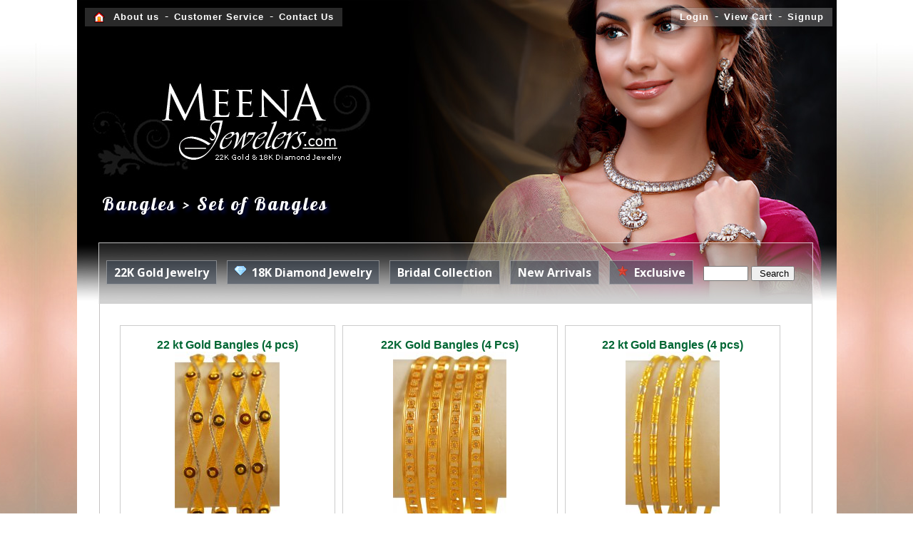

--- FILE ---
content_type: text/html; charset=UTF-8
request_url: https://ww2.meenajewelers.com/22Kt_gold/Bangles/Set_of_Bangles/
body_size: 48760
content:
<!DOCTYPE html PUBLIC "-//W3C//DTD XHTML 1.0 Transitional//EN" "http://www.w3.org/TR/xhtml1/DTD/xhtml1-transitional.dtd">
<html xmlns="http://www.w3.org/1999/xhtml">
<link href="/PS_css/_Global.css" rel="stylesheet" type="text/css" />
<head>
<meta name="viewport" content="width=device-width, initial-scale=1">
<meta http-equiv="Content-Type" content="text/html; charset=utf-8" />
<meta NAME="Description" content="Bangles - Set of Bangles">
<meta name="Keywords" content=" Bangles , Set of Bangles ">
<meta name="Classification" content=" Online 22Kt Gold, Diamonds, Gemstones Jewelry Sales and Repair - Atlanta, USA">
<meta name="Abstracts" content="Bangles - Set of Bangles">
<meta name="Author" content="P. Singh"> 
<meta name="company" content="Taj Online LLC"> 
<title>Bangles - Set of Bangles</title>
<script src="/PS_js/jquery-1.10.2.js"></script>
<link rel="stylesheet" href="/floatbox/floatbox.css"/>
<script src="/floatbox/floatbox.js"></script>
</head>
<body>
<div id="PS_header">
  <div id="PS_header_title"><a name="title" id="title"></a>Bangles > Set of Bangles</div>
  <div id="PS_header_splash">
  <div id="PS_top_nav"> <a href="/"><img src="/ico/Home-icon.png" width="16" height="16" alt="back to homepage" style="vertical-align: bottom;
    "/></a> <a href="/about_us.php">About us</a> - <a href="/customer_service.php">Customer Service</a> - <a href="/contact_us.php">Contact Us</a></div>
  <div id="PS_top_nav_right">
    <a href="/login.php">Login</a> - <a href="/viewCart.php">View Cart</a> - <a href="/signup.php">Signup</a>  </div>
  <img src="/PS_images/MeenaJewelers_header_57.jpg"/></div>
  <div id="PS_header_menu">
    <ul>
      <li><a href="#title" id="PS_menu_tr_1">22K Gold Jewelry</a></li>
      <li><a href="#title" id="PS_menu_tr_2"><img src="/ico/diamond-icon.png" width="16" height="16" /> &nbsp;18K Diamond Jewelry</a></li>
      <li><a href="/22Kt_gold/Sets_(Necklace)/Bridal_Necklace_Sets/" id="PS_menu_tr_3">Bridal Collection</a></li>
      <li><a href="/newArrivals.php" id="PS_menu_tr_4"> New Arrivals</a></li>
      <li><a href="#title" id="PS_menu_tr_5"><img src="/ico/star-icon-red.png" width="16" height="16" />&nbsp; Exclusive</a></li>
      <li><form id="form1" name="form1" method="get" action="/searchCode.php"><input name="codeSearch" type="text" id="codeSearch"  style="vertical-align:top; width:55px !important;" size="4" />
        <input type="submit" name="button" id="button" value=" Search" />
      </form></li>
      <li></li>
    </ul>
  </div>
</div>
<div id="PS_header_mob">
<div id="PS_header_mob_title"><a name="title" id="title"></a>Bangles >  <BR>   &nbsp; Set of Bangles</div>
<img src="/PS_images/default_header_mobile.jpg" width="360" height="300" /></div>
<div  class="PS_menu_5_subDIV_mob"><div id="floatTop"> 
<!-- hidden no longer ins user P. Singh
<div><a href="#outerDiv" onClick="$('#outerDiv').slideDown()">Show Menu </a> <a href="#PS_header_mob" onClick="$('#outerDiv').slideUp()">X</a><br>
</div>
--><div class="boxOuter" id="outerDiv"><a href="/about_us.php">About us</a> - <a href="/customer_service.php">Customere Service</a> - <a href="/contact_us.php">Contact Us</a>
         
  <a href="#" class="clickme">Bangles</a><div class="box" style="display: block;">   <a href="/22Kt_gold/Bangles/Set_of_Bangles/">Set of Bangles</a><br />
  
   
 
     <a href="/22Kt_gold/Bangles/Precious_Stone_Bangles/">Precious Stone Bangles</a><br />
  
   
 
     <a href="/22Kt_gold/Bangles/White_Gold_Bangles/">White Gold Bangles</a><br />
  
   
 
     <a href="/22Kt_gold/Bangles/Kadas/">Kadas</a><br />
  
   
 
     <a href="/22Kt_gold/Bangles/Gold_Bangles/">Gold Bangles</a><br />
  
   
 
     <a href="/22Kt_gold/Bangles/Antique_Bangles/">Antique Bangles</a><br />
  
   
 
     <a href="/22Kt_gold/Bangles/Stone_Bangles/">Stone Bangles</a><br />
  
   
 
     <a href="/22Kt_gold/Bangles/Mens_Gold_Kada/">Mens Gold Kada</a><br />
  
   
 
     <a href="/22Kt_gold/Bangles/Two_Tone_Bangles/">Two Tone Bangles</a><br />
  
   
 
  </div>     
  <a href="#" class="clickme">Bracelets</a><div class="box" style="display: block;">   <a href="/22Kt_gold/Bracelets/Ladies_Bracelets/">Ladies Bracelets</a><br />
  
   
 
     <a href="/22Kt_gold/Bracelets/Men`s_Bracelets/">Men`s Bracelets</a><br />
  
   
 
  </div>     
  <a href="#" class="clickme">Pendant Sets</a><div class="box" style="display: block;">   <a href="/22Kt_gold/Pendant_Sets/Gold_Pendant_Sets/">Gold Pendant Sets</a><br />
  
   
 
     <a href="/22Kt_gold/Pendant_Sets/Fancy_Pendant_Set/">Fancy Pendant Set</a><br />
  
   
 
     <a href="/22Kt_gold/Pendant_Sets/White_Gold_Pendant_Sets/">White Gold Pendant Sets</a><br />
  
   
 
     <a href="/22Kt_gold/Pendant_Sets/Precious_Stone_Pendant_Sets/">Precious Stone Pendant Sets</a><br />
  
   
 
     <a href="/22Kt_gold/Pendant_Sets/Antique_Pendant_Sets/">Antique Pendant Sets</a><br />
  
   
 
  </div>     
  <a href="#" class="clickme">Necklace ( Chains)</a><div class="box" style="display: block;">   <a href="/22Kt_gold/Necklace_(_Chains)/White_Gold_Chains/">White Gold Chains</a><br />
  
   
 
     <a href="/22Kt_gold/Necklace_(_Chains)/Plain_Gold_Chains/">Plain Gold Chains</a><br />
  
   
 
     <a href="/22Kt_gold/Necklace_(_Chains)/Necklace_with_Stones/">Necklace with Stones</a><br />
  
   
 
     <a href="/22Kt_gold/Necklace_(_Chains)/MangalSutras/">MangalSutras</a><br />
  
   
 
     <a href="/22Kt_gold/Necklace_(_Chains)/Men`s_Gold_Chains/">Men`s Gold Chains</a><br />
  
   
 
     <a href="/22Kt_gold/Necklace_(_Chains)/22Kt_Long_Chains_(Ladies)/">22Kt Long Chains (Ladies)</a><br />
  
   
 
     <a href="/22Kt_gold/Necklace_(_Chains)/22Kt_Gold_Fancy_Chains/">22Kt Gold Fancy Chains</a><br />
  
   
 
  </div>     
  <a href="#" class="clickme">Sets (Necklace)</a><div class="box" style="display: block;">   <a href="/22Kt_gold/Sets_(Necklace)/Antique_Necklace_Sets/">Antique Necklace Sets</a><br />
  
   
 
     <a href="/22Kt_gold/Sets_(Necklace)/Bridal_Necklace_Sets/">Bridal Necklace Sets</a><br />
  
   
 
     <a href="/22Kt_gold/Sets_(Necklace)/Precious_Stone_Sets/">Precious Stone Sets</a><br />
  
   
 
     <a href="/22Kt_gold/Sets_(Necklace)/White_Gold_Sets/">White Gold Sets</a><br />
  
   
 
     <a href="/22Kt_gold/Sets_(Necklace)/Light_Sets/">Light Sets</a><br />
  
   
 
     <a href="/22Kt_gold/Sets_(Necklace)/Gold_Mangalsutra_Sets/">Gold Mangalsutra Sets</a><br />
  
   
 
     <a href="/22Kt_gold/Sets_(Necklace)/Semi_Precious_Stone_Sets/">Semi Precious Stone Sets</a><br />
  
   
 
     <a href="/22Kt_gold/Sets_(Necklace)/22Kt_Big_Necklace_Sets/">22Kt Big Necklace Sets</a><br />
  
   
 
     <a href="/22Kt_gold/Sets_(Necklace)/Gold_Designer_Sets/">Gold Designer Sets</a><br />
  
   
 
     <a href="/22Kt_gold/Sets_(Necklace)/22_Kt_Gold_Sets/">22 Kt Gold Sets</a><br />
  
   
 
  </div>     
  <a href="#" class="clickme">Sets (Ruby, Emerald, Sapphire)</a><div class="box" style="display: block;">   <a href="/22Kt_gold/Sets_(Ruby,_Emerald,_Sapphire)/Ruby_Necklace_Sets/">Ruby Necklace Sets</a><br />
  
   
 
     <a href="/22Kt_gold/Sets_(Ruby,_Emerald,_Sapphire)/Sapphire_Necklace_Sets/">Sapphire Necklace Sets</a><br />
  
   
 
     <a href="/22Kt_gold/Sets_(Ruby,_Emerald,_Sapphire)/Emerald_Necklace_Sets/">Emerald Necklace Sets</a><br />
  
   
 
     <a href="/22Kt_gold/Sets_(Ruby,_Emerald,_Sapphire)/Combination_Necklace_Set/">Combination Necklace Set</a><br />
  
   
 
  </div>     
  <a href="#" class="clickme">Earrings</a><div class="box" style="display: block;">   <a href="/22Kt_gold/Earrings/White_Gold_Earrings/">White Gold Earrings</a><br />
  
   
 
     <a href="/22Kt_gold/Earrings/22Kt_Gold_Fancy_Earrings/">22Kt Gold Fancy Earrings</a><br />
  
   
 
     <a href="/22Kt_gold/Earrings/Clip_On_Earrings/">Clip On Earrings</a><br />
  
   
 
     <a href="/22Kt_gold/Earrings/Signity_Earrings/">Signity Earrings</a><br />
  
   
 
     <a href="/22Kt_gold/Earrings/22_Kt_Gold_Tops/">22 Kt Gold Tops</a><br />
  
   
 
     <a href="/22Kt_gold/Earrings/Long_Earrings/">Long Earrings</a><br />
  
   
 
     <a href="/22Kt_gold/Earrings/Precious_Stone_Earrings/">Precious Stone Earrings</a><br />
  
   
 
     <a href="/22Kt_gold/Earrings/Exquisite_Earrings/">Exquisite Earrings</a><br />
  
   
 
     <a href="/22Kt_gold/Earrings/Hoop_Earrings/">Hoop Earrings</a><br />
  
   
 
  </div>     
  <a href="#" class="clickme">Pendants</a><div class="box" style="display: block;">   <a href="/22Kt_gold/Pendants/Fancy_Pendants/">Fancy Pendants</a><br />
  
   
 
     <a href="/22Kt_gold/Pendants/Om_Pendants/">Om Pendants</a><br />
  
   
 
     <a href="/22Kt_gold/Pendants/Ganesh,_Laxmi_and_other_God_Pendants/">Ganesh, Laxmi and other God Pendants</a><br />
  
   
 
     <a href="/22Kt_gold/Pendants/Initial_Pendants/">Initial Pendants</a><br />
  
   
 
     <a href="/22Kt_gold/Pendants/Allah,_Ali_and_Ayat_Pendants/">Allah, Ali and Ayat Pendants</a><br />
  
   
 
     <a href="/22Kt_gold/Pendants/Jesus_Cross_Pendants/">Jesus Cross Pendants</a><br />
  
   
 
     <a href="/22Kt_gold/Pendants/Khanda_Pendants/">Khanda Pendants</a><br />
  
   
 
  </div>     
  <a href="#" class="clickme">Rings</a><div class="box" style="display: block;">   <a href="/22Kt_gold/Rings/Ladies_White_Gold_Rings/">Ladies White Gold Rings</a><br />
  
   
 
     <a href="/22Kt_gold/Rings/Ladies_Rings_with_Precious_Stones/">Ladies Rings with Precious Stones</a><br />
  
   
 
     <a href="/22Kt_gold/Rings/Religious_Rings/">Religious Rings</a><br />
  
   
 
     <a href="/22Kt_gold/Rings/Wedding_Bands/">Wedding Bands</a><br />
  
   
 
     <a href="/22Kt_gold/Rings/Mens_Gold_Ring/">Mens Gold Ring</a><br />
  
   
 
     <a href="/22Kt_gold/Rings/Mens_Signity_Rings/">Mens Signity Rings</a><br />
  
   
 
     <a href="/22Kt_gold/Rings/Ladies_Signity_Rings/">Ladies Signity Rings</a><br />
  
   
 
     <a href="/22Kt_gold/Rings/Ladies_Gold_Ring/">Ladies Gold Ring</a><br />
  
   
 
  </div>     
  <a href="#" class="clickme">Diamond Jewellery</a><div class="box" style="display: block;">   <a href="/22Kt_gold/Diamond_Jewellery/Diamond_Bangles/">Diamond Bangles</a><br />
  
   
 
     <a href="/22Kt_gold/Diamond_Jewellery/Diamond_Necklace_Sets/">Diamond Necklace Sets</a><br />
  
   
 
     <a href="/22Kt_gold/Diamond_Jewellery/Diamond_Bracelets/">Diamond Bracelets</a><br />
  
   
 
     <a href="/22Kt_gold/Diamond_Jewellery/Diamond_Rings/">Diamond Rings</a><br />
  
   
 
     <a href="/22Kt_gold/Diamond_Jewellery/Diamond_Pendant_Sets/">Diamond Pendant Sets</a><br />
  
   
 
     <a href="/22Kt_gold/Diamond_Jewellery/Diamond_MangalSutras/">Diamond MangalSutras</a><br />
  
   
 
     <a href="/22Kt_gold/Diamond_Jewellery/Diamond_Earrings/">Diamond Earrings</a><br />
  
   
 
     <a href="/22Kt_gold/Diamond_Jewellery/Diamond_Pendants/">Diamond Pendants</a><br />
  
   
 
     <a href="/22Kt_gold/Diamond_Jewellery/Diamond_Tikka/">Diamond Tikka</a><br />
  
   
 
     <a href="/22Kt_gold/Diamond_Jewellery/Diamond_Victorian_Jewelry/">Diamond Victorian Jewelry</a><br />
  
   
 
  </div>     
  <a href="#" class="clickme">Baby Jewelry</a><div class="box" style="display: block;">   <a href="/22Kt_gold/Baby_Jewelry/Black_Bead_Bracelets/">Black Bead Bracelets</a><br />
  
   
 
     <a href="/22Kt_gold/Baby_Jewelry/Gold_Kamar_Patta/">Gold Kamar Patta</a><br />
  
   
 
     <a href="/22Kt_gold/Baby_Jewelry/Baby_Bangles/">Baby Bangles</a><br />
  
   
 
     <a href="/22Kt_gold/Baby_Jewelry/22Kt_Baby_Rings/">22Kt Baby Rings</a><br />
  
   
 
     <a href="/22Kt_gold/Baby_Jewelry/22Kt_Baby_Bracelets/">22Kt Baby Bracelets</a><br />
  
   
 
  </div>     
  <a href="#" class="clickme">Astrological (Birthstone)</a><div class="box" style="display: block;">   <a href="/22Kt_gold/Astrological_(Birthstone)/Loose_Birthstones/">Loose Birthstones</a><br />
  
   
 
     <a href="/22Kt_gold/Astrological_(Birthstone)/Zodiac_Gold_Pendants/">Zodiac Gold Pendants</a><br />
  
   
 
     <a href="/22Kt_gold/Astrological_(Birthstone)/Astrological_BirthStone_Rings/">Astrological BirthStone Rings</a><br />
  
   
 
  </div>     
  <a href="#" class="clickme">Gold Tikka and EarChains</a><div class="box" style="display: block;">   <a href="/22Kt_gold/Gold_Tikka_and_EarChains/Gold_Ear_Chains/">Gold Ear Chains</a><br />
  
   
 
     <a href="/22Kt_gold/Gold_Tikka_and_EarChains/Gold_Tikka/">Gold Tikka</a><br />
  
   
 
  </div>     
  <a href="#" class="clickme">Miscellaneous Gold Jewelry</a><div class="box" style="display: block;">   <a href="/22Kt_gold/Miscellaneous_Gold_Jewelry/Gold_Anklets/">Gold Anklets</a><br />
  
   
 
     <a href="/22Kt_gold/Miscellaneous_Gold_Jewelry/Gold_Armlet_(Baju_Bandh)/">Gold Armlet (Baju Bandh)</a><br />
  
   
 
     <a href="/22Kt_gold/Miscellaneous_Gold_Jewelry/Gold_Waist_Belt/">Gold Waist Belt</a><br />
  
   
 
     <a href="/22Kt_gold/Miscellaneous_Gold_Jewelry/Miscellaneous/">Miscellaneous</a><br />
  
   
 
</div><a href="#PS_header_mob" onClick="$('#outerDiv').slideUp()" style="text-align:right !important;">Close</a>
</div></div>


</div> 
<div id="PS_main_body"><div class="PS_menu_sub" id="PS_menu_1"><div class="PS_menu_5_subDIV"><H1>22Kt  Gold Necklace Sets</H1>
    <a href="/22Kt_gold/Sets_(Necklace)/Light_Sets/" class="baseNavL">22Kt Light Necklace Sets</a><br />
 <a href="/22Kt_gold/Sets_(Necklace)/22_Kt_Gold_Sets/" class="baseNavL">22Kt Gold necklace Sets</a><br />
 <a href="/22Kt_gold/Sets_(Necklace)/Precious_Stone_Sets/" class="baseNavL">22Kt Precious Stone Sets</a><br />
 <a href="/22Kt_gold/Sets_(Necklace)/Bridal_Necklace_Sets/" class="baseNavL">22KT Bridal Necklace Sets</a><br />
 <a href="/22Kt_gold/Sets_(Necklace)/Antique_Necklace_Sets/" class="baseNavL">22Kt Antique Necklace Sets</a><br />
<a href="/22Kt_gold/Sets_(Necklace)/White_Gold_Sets/" class="baseNavL">White Necklace Gold Sets</a></div>
  <div class="PS_menu_5_subDIV"><H1>22Kt Gold Necklace / Chains</H1>
    <a href="/22Kt_gold/Necklace_(_Chains)/22Kt_Gold_Fancy_Chains/" class="baseNavL">22Kt Gold Fancy Chains</a><br />
    <a href="/22Kt_gold/Necklace_(_Chains)/22Kt_Long_Chains_(Ladies)/" class="baseNavL">22Kt Long Chains (Ladies)</a><br />
    <a href="/22Kt_gold/Necklace_(_Chains)/MangalSutras/" class="baseNavL">22Kt MangalSutras</a><br />
    <a href="/22Kt_gold/Necklace_(_Chains)/Men`s_Gold_Chains/" class="baseNavL">22Kt Men`s Gold Chains</a><br />
  <a href="/22Kt_gold/Necklace_(_Chains)/Plain_Gold_Chains/" class="baseNavL">22Kt Plain Gold Chains</a></div>
  <div class="PS_menu_5_subDIV"><H1>22 Karat  Pendant Sets</H1>
    <a href="/22Kt_gold/Pendant_Sets/Fancy_Pendant_Set/" class="baseNavL">22Kt Fancy Pendant Set</a><br />
 <a href="/22Kt_gold/Pendant_Sets/White_Gold_Pendant_Sets/" class="baseNavL">White Gold Pendant Sets</a><br />
 <a href="/22Kt_gold/Pendant_Sets/Precious_Stone_Pendant_Sets/" class="baseNavL">22Kt Precious Stone Pendant Sets</a><br />
 <a href="/22Kt_gold/Pendant_Sets/Antique_Pendant_Sets/" class="baseNavL">22Kt Antique Pendant Sets  </a>
<br />
 <a href="/22Kt_gold/Pendant_Sets/Gold_Pendant_Sets/" class="baseNavL">22Kt Gold Pendant Sets</a></div>
  <div class="PS_menu_5_subDIV"><h1>22 Karat  Pendants</h1>
    <a href="/22Kt_gold/Pendants/Allah,_Ali_and_Ayat_Pendants/" class="baseNavL">22Kt Allah, Ali  Ayat Pendant</a><br />
 <a href="/22Kt_gold/Pendants/Ganesh,_Laxmi_and_other_God_Pendants/" class="baseNavL">22Kt Ganesh, Laxmi .. God..
    </a><br /><a href="/22Kt_gold/Pendants/Jesus_Cross_Pendants/" class="baseNavL">22Kt  Jesus, Cross Pendants</a><br />
    <a href="/22Kt_gold/Pendants/Fancy_Pendants/" class="baseNavL">22Kt Fancy Pendants</a><br />
    <a href="/22Kt_gold/Pendants/Initial_Pendants/" class="baseNavL">22Kt Initial Pendants</a><br />
<a href="/22Kt_gold/Pendants/Om_Pendants/" class="baseNavL">22Kt Om Pendants</a></div>
  <div class="PS_menu_5_subDIV"><h1>22 Karat Gold Earrings</h1>
    <a href="/22Kt_gold/Earrings/Clip_On_Earrings/" class="baseNavL">22Kt Clip On Earrings</a><br /> <a href="/22Kt_gold/Earrings/22Kt_Gold_Fancy_Earrings/" class="baseNavL">22Kt Gold Fancy Earrings
        </a><br /> <a href="/22Kt_gold/Earrings/Hoop_Earrings/" class="baseNavL">22Kt Hoop Earrings
          </a><br /> <a href="/22Kt_gold/Earrings/22_Kt_Gold_Tops/" class="baseNavL">22Kt Gold Tops
            </a> <br /><a href="/22Kt_gold/Earrings/Long_Earrings/" class="baseNavL">22Kt Gold Long Earrings
              </a><br /><a href="/22Kt_gold/Earrings/Exquisite_Earrings/" class="baseNavL">22Kt Exquisite Earrings
                </a><br /><a href="/22Kt_gold/Earrings/Signity_Earrings/" class="baseNavL">Signity Earrings
                  </a><br /><a href="/22Kt_gold/Earrings/White_Gold_Earrings/" class="baseNavL">18Kt White Gold Earrings
                    </a><br /> <a href="/22Kt_gold/Earrings/Precious_Stone_Earrings/" class="baseNavL">Precious Stone Earrings
                    </a><br /></div>
  <div class="PS_menu_5_subDIV"><h1>22 Karat Bangles</h1>
    <a href="/22Kt_gold/Bangles/Gold_Bangles/" class="baseNavL">22Kt Gold Bangles</a><br />
 <a href="/22Kt_gold/Bangles/Stone_Bangles/" class="baseNavL">Stones Bangles
        </a> <br /> <a href="/22Kt_gold/Bangles/Antique_Bangles/" class="baseNavL">Antique Indian Bangles
          </a><br /> <a href="/22Kt_gold/Bangles/Kadas/" class="baseNavL">22Kt Gold Kadas
            </a><br /> <a href="/22Kt_gold/Bangles/Precious_Stone_Bangles/" class="baseNavL">Precious Stone Bangles
              </a> <br /><a href="/22Kt_gold/Bangles/Set_of_Bangles/" class="baseNavL"> Set of  Bangles</a><br/>
  <a href="/22Kt_gold/Bangles/Two_Tone_Bangles/" class="baseNavL">Gold Two Tone Bangles</a></div>
  <div class="PS_menu_5_subDIV">
    <h1>22 Karat  Gold Rings</h1>
    <a href="/22Kt_gold/Rings/Ladies_White_Gold_Rings/" class="baseNavL">22Kt Ladies White Gold Rings</a><br /> <a href="/22Kt_gold/Rings/Mens_Gold_Ring/" class="baseNavL">22Kt Mens Gold Ring
        </a><br /><a href="/22Kt_gold/Rings/Wedding_Bands/" class="baseNavL">22Kt Wedding Bands
          </a><br /> <a href="/22Kt_gold/Rings/Mens_Signity_Rings/">22Kt Mens Signity Rings
            </a><br /> <a href="/22Kt_gold/Rings/Ladies_Gold_Ring/" class="baseNavL">22Kt Ladies Gold Ring
              </a><br /><a href="/22Kt_gold/Rings/Ladies_Signity_Rings/" class="baseNavL">Ladies Signity Rings
              </a><br /><a href="/22Kt_gold/Rings/Ladies_Rings_with_Precious_Stones/" class="baseNavL">Precious Stone Rings</a>
  </div>
  <div class="PS_menu_5_subDIV">
    <h1>Baby Jewelry</h1>
    <a href="/22Kt_gold/Baby_Jewelry/22Kt_Baby_Bracelets/" class="baseNavL">    Bracelets</a>- <a href="/22Kt_gold/Baby_Jewelry/22Kt_Baby_Rings/" class="baseNavL">Rings</a> - <a href="/22Kt_gold/Baby_Jewelry/Baby_Bangles/" class="baseNavL">Bangles</a><br /><a href="/22Kt_gold/Baby_Jewelry/Black_Bead_Bracelets/" class="baseNavL">Black Bead Bracelets</a>
  </div>
  <div class="PS_menu_5_subDIV"><h1>22 Karat Gold Bracelets</h1><a href="/22Kt_gold/Bracelets/Ladies_Bracelets/" class="baseNavL">
  22Kt Ladies Bracelets</a><br />
 <a href="/22Kt_gold/Bracelets/Men`s_Bracelets/" class="baseNavL">22Kt Men`s Bracelets </a></div>
  <div class="PS_menu_5_subDIV"><h1>Miscellaneous</h1>
    <a href="/22Kt_gold/Miscellaneous_Gold_Jewelry/Gold_Waist_Belt/" class="baseNavL"> Vaddanam </a> -<a href="/22Kt_gold/Gold_Tikka_and_EarChains/Gold_Tikka/" class="baseNavL">22Kt Gold Tikka</a><br />
    <a href="/22Kt_gold/Astrological_(Birthstone)/Astrological_BirthStone_Rings/" class="baseNavL">Astrological BirthSt. Rings</a></div>
  <br />
</div>
<div class="PS_menu_sub" id="PS_menu_2">
<div id="PS_menu_2_1"><a href="/22Kt_gold/Sets_(Necklace)/Diamond_Bangles/">Diamond Bangles</a><br />
  <a href="/22Kt_gold/Sets_(Necklace)/Diamond_Bracelets/">Diamond Bracelets</a><br />
  <a href="/22Kt_gold/Sets_(Necklace)/Diamond_Earrings/">Diamond Earrings</a><br />
  <a href="/22Kt_gold/Sets_(Necklace)/Diamond_MangalSutras/">Diamond MangalSutras</a><br />
  <a href="/22Kt_gold/Sets_(Necklace)/Diamond_Necklace_Sets/">Diamond Necklace Sets</a><br />
  <a href="/22Kt_gold/Sets_(Necklace)/Diamond_Pendant_Sets/">Diamond Pendant Sets</a><br />
  <a href="/22Kt_gold/Sets_(Necklace)/Diamond_Pendants/">Diamond Pendants</a><br />
  <a href="/22Kt_gold/Sets_(Necklace)/Diamond_Rings/">Diamond Rings</a><br />
  <a href="/22Kt_gold/Sets_(Necklace)/Diamond_Tikka/">Diamond Tikka</a></div>
<br />
</div>
<div class="PS_menu_sub" id="PS_menu_3">
  <h1>Please wait.. Redirecting to Bridal Collection.. <a href="/22Kt_gold/Sets_(Necklace)/Bridal_Necklace_Sets/">Please click here..</a></h1>
</div>
<div class="PS_menu_sub" id="PS_menu_4">
<h1>Please wait.. Redirecting to new arrivals.. <a href="newArrivals.php">Please click here..</a></h1>
</div>
<div class="PS_menu_sub" id="PS_menu_5" ><img src="/PS_images/default_back_menu_5.jpg" width="999" height="422" usemap="#Map"  style="margin:-10px 0 0 -10px;" border="0"/>
  <map name="Map" id="Map">
    <area shape="rect" coords="453,7,671,238" href="/specialCodes_deals_of_the_Week.php" />
    <area shape="rect" coords="255,20,426,219" href="/Special/Peacock_Collection/" />
    <area shape="rect" coords="364,255,529,375" href="/Special/Deals_By_Request/" />
    <area shape="poly" coords="5,10,156,6,213,15,221,281,337,368,365,411,10,405" href="/Special/Temple_Jewelry_Collection/" />
    <area shape="poly" coords="769,15,989,18,991,403,560,405,586,311,720,244,788,144" href="http://www.meenajewelers.com/Signature_Collection/" target="_blank" />
  </map>
</div>

<script src="/PS_js/PS_menu.js"></script>  <div id="PS_body_content">
   <div id="fb-root"></div>
<script>(function(d, s, id) {
  var js, fjs = d.getElementsByTagName(s)[0];
  if (d.getElementById(id)) return;
  js = d.createElement(s); js.id = id;
  js.src = "//connect.facebook.net/en_US/sdk.js#xfbml=1&version=v2.3";
  fjs.parentNode.insertBefore(js, fjs);
}(document, 'script', 'facebook-jssdk'));</script>




<div  class="fb-like" data-href="http://ww2.meenajewelers.com/22Kt_gold/Bangles/Set_of_Bangles/" data-width="90%" data-layout="standard" data-action="like" data-show-faces="false" data-share="true" style="padding:10px  ; 
display:block  ; text-align:left !important; 	" ></div> 
          <div class="PS_prod_grid ">&nbsp;<br />
        <h3><a href="/22Kt_gold/Bangles/Set_of_Bangles/22_kt_Gold_Bangles_(4_pcs)~27516.psx#title">22 kt Gold Bangles (4 pcs)</a></h3> 
        <br />
                <a href="/22Kt_gold/Bangles/Set_of_Bangles/22_kt_Gold_Bangles_(4_pcs)~27516.psx#title"><img src="/thumbM/images/86_22KT_Gold_bangles_MJ_27516.jpg"/></a><br />
        <br />
        US $ 11,759<br />
        Code:<a href="/22Kt_gold/Bangles/Set_of_Bangles/22_kt_Gold_Bangles_(4_pcs)~27516.psx#title">BaSt27516</a><br />
        <form id="form_BaSt27516" name="form_BaSt27516" method="post" action="/add2cart.php">
          <label for="r_cat"></label>
          <input name="prod" type="hidden" id="prod" value="22 kt Gold Bangles (4 pcs)" />
          <input name="cat" type="hidden" id="cat2" value="Set of Bangles" />
          <input name="r_cat" type="hidden" id="cat" value="Bangles" />
          <input name="supp" type="hidden" id="supp" value="ZB-AJ" />          <input name="price" type="hidden" id="price" value="11759" />
          <input name="thumb_img" type="hidden" id="thumb_img" value="/thumb/images/86_22KT_Gold_bangles_MJ_27516.jpg" />
          <input name="piece" type="hidden" id="piece" value="1" />
          <input name="code" type="hidden" id="code" value="BaSt27516" />
          <input name="MM_insert" type="hidden" id="MM_insert" value="add2cart" />
<input name="imageField" type="image" src="/ico/addtocart_new.png" alt="Buy Online - 22 kt Gold Bangles (4 pcs) " align="bottom" />
        </form>
      </div>
      
            <div class="PS_prod_grid ">&nbsp;<br />
        <h3><a href="/22Kt_gold/Bangles/Set_of_Bangles/22K_Gold__Bangles_(4_Pcs)~27515.psx#title">22K Gold  Bangles (4 Pcs)</a></h3> 
        <br />
                <a href="/22Kt_gold/Bangles/Set_of_Bangles/22K_Gold__Bangles_(4_Pcs)~27515.psx#title"><img src="/thumbM/images/36_22KT_Gold_bangles_MJ_27515.jpg"/></a><br />
        <br />
        US $ 11,167<br />
        Code:<a href="/22Kt_gold/Bangles/Set_of_Bangles/22K_Gold__Bangles_(4_Pcs)~27515.psx#title">BaSt27515</a><br />
        <form id="form_BaSt27515" name="form_BaSt27515" method="post" action="/add2cart.php">
          <label for="r_cat"></label>
          <input name="prod" type="hidden" id="prod" value="22K Gold  Bangles (4 Pcs)" />
          <input name="cat" type="hidden" id="cat2" value="Set of Bangles" />
          <input name="r_cat" type="hidden" id="cat" value="Bangles" />
          <input name="supp" type="hidden" id="supp" value="ZB-AJ" />          <input name="price" type="hidden" id="price" value="11167" />
          <input name="thumb_img" type="hidden" id="thumb_img" value="/thumb/images/36_22KT_Gold_bangles_MJ_27515.jpg" />
          <input name="piece" type="hidden" id="piece" value="1" />
          <input name="code" type="hidden" id="code" value="BaSt27515" />
          <input name="MM_insert" type="hidden" id="MM_insert" value="add2cart" />
<input name="imageField" type="image" src="/ico/addtocart_new.png" alt="Buy Online - 22K Gold  Bangles (4 Pcs) " align="bottom" />
        </form>
      </div>
      
            <div class="PS_prod_grid ">&nbsp;<br />
        <h3><a href="/22Kt_gold/Bangles/Set_of_Bangles/22_kt_Gold_Bangles_(4_pcs)~27514.psx#title">22 kt Gold Bangles (4 pcs)</a></h3> 
        <br />
                <a href="/22Kt_gold/Bangles/Set_of_Bangles/22_kt_Gold_Bangles_(4_pcs)~27514.psx#title"><img src="/thumbM/images/56_22KT_Gold_bangles_MJ_27514.jpg"/></a><br />
        <br />
        US $ 10,669<br />
        Code:<a href="/22Kt_gold/Bangles/Set_of_Bangles/22_kt_Gold_Bangles_(4_pcs)~27514.psx#title">Ba2t27514</a><br />
        <form id="form_Ba2t27514" name="form_Ba2t27514" method="post" action="/add2cart.php">
          <label for="r_cat"></label>
          <input name="prod" type="hidden" id="prod" value="22 kt Gold Bangles (4 pcs)" />
          <input name="cat" type="hidden" id="cat2" value="Set of Bangles" />
          <input name="r_cat" type="hidden" id="cat" value="Bangles" />
          <input name="supp" type="hidden" id="supp" value="ZB-AJ" />          <input name="price" type="hidden" id="price" value="10669" />
          <input name="thumb_img" type="hidden" id="thumb_img" value="/thumb/images/56_22KT_Gold_bangles_MJ_27514.jpg" />
          <input name="piece" type="hidden" id="piece" value="1" />
          <input name="code" type="hidden" id="code" value="Ba2t27514" />
          <input name="MM_insert" type="hidden" id="MM_insert" value="add2cart" />
<input name="imageField" type="image" src="/ico/addtocart_new.png" alt="Buy Online - 22 kt Gold Bangles (4 pcs) " align="bottom" />
        </form>
      </div>
      
            <div class="PS_prod_grid  label_1">&nbsp;<br />
        <h3><a href="/22Kt_gold/Bangles/Set_of_Bangles/22KT_Gold_Bangles_(2_Pcs)~27511.psx#title">22KT Gold Bangles (2 Pcs)</a></h3> 
        <br />
                <a href="/22Kt_gold/Bangles/Set_of_Bangles/22KT_Gold_Bangles_(2_Pcs)~27511.psx#title"><img src="/thumbM/images/2_22KT_Gold_bangles_MJ_27511.jpg"/></a><br />
        <br />
        US $ 4,767<br />
        Code:<a href="/22Kt_gold/Bangles/Set_of_Bangles/22KT_Gold_Bangles_(2_Pcs)~27511.psx#title">BaSt27511</a><br />
        <form id="form_BaSt27511" name="form_BaSt27511" method="post" action="/add2cart.php">
          <label for="r_cat"></label>
          <input name="prod" type="hidden" id="prod" value="22KT Gold Bangles (2 Pcs)" />
          <input name="cat" type="hidden" id="cat2" value="Set of Bangles" />
          <input name="r_cat" type="hidden" id="cat" value="Bangles" />
          <input name="supp" type="hidden" id="supp" value="ZB-AJ" />          <input name="price" type="hidden" id="price" value="4767" />
          <input name="thumb_img" type="hidden" id="thumb_img" value="/thumb/images/2_22KT_Gold_bangles_MJ_27511.jpg" />
          <input name="piece" type="hidden" id="piece" value="1" />
          <input name="code" type="hidden" id="code" value="BaSt27511" />
          <input name="MM_insert" type="hidden" id="MM_insert" value="add2cart" />
<input name="imageField" type="image" src="/ico/addtocart_new.png" alt="Buy Online - 22KT Gold Bangles (2 Pcs) " align="bottom" />
        </form>
      </div>
      
            <div class="PS_prod_grid ">&nbsp;<br />
        <h3><a href="/22Kt_gold/Bangles/Set_of_Bangles/22k_Gold_Bangles_Set_(4_PC)~27509.psx#title">22k Gold Bangles Set (4 PC)</a></h3> 
        <br />
                <a href="/22Kt_gold/Bangles/Set_of_Bangles/22k_Gold_Bangles_Set_(4_PC)~27509.psx#title"><img src="/thumbM/images/36_22KT_Gold_bangles_MJ_27509.jpg"/></a><br />
        <br />
        US $ 9,192<br />
        Code:<a href="/22Kt_gold/Bangles/Set_of_Bangles/22k_Gold_Bangles_Set_(4_PC)~27509.psx#title">BaGo27509</a><br />
        <form id="form_BaGo27509" name="form_BaGo27509" method="post" action="/add2cart.php">
          <label for="r_cat"></label>
          <input name="prod" type="hidden" id="prod" value="22k Gold Bangles Set (4 PC)" />
          <input name="cat" type="hidden" id="cat2" value="Set of Bangles" />
          <input name="r_cat" type="hidden" id="cat" value="Bangles" />
          <input name="supp" type="hidden" id="supp" value="ZB-AJ" />          <input name="price" type="hidden" id="price" value="9192" />
          <input name="thumb_img" type="hidden" id="thumb_img" value="/thumb/images/36_22KT_Gold_bangles_MJ_27509.jpg" />
          <input name="piece" type="hidden" id="piece" value="1" />
          <input name="code" type="hidden" id="code" value="BaGo27509" />
          <input name="MM_insert" type="hidden" id="MM_insert" value="add2cart" />
<input name="imageField" type="image" src="/ico/addtocart_new.png" alt="Buy Online - 22k Gold Bangles Set (4 PC) " align="bottom" />
        </form>
      </div>
      
            <div class="PS_prod_grid ">&nbsp;<br />
        <h3><a href="/22Kt_gold/Bangles/Set_of_Bangles/22_Karat_Gold_Bangles_(6_PC)~27460.psx#title">22 Karat Gold Bangles (6 PC)</a></h3> 
        <br />
                <a href="/22Kt_gold/Bangles/Set_of_Bangles/22_Karat_Gold_Bangles_(6_PC)~27460.psx#title"><img src="/thumbM/images/74_22K_GOLD_BANGLE_27460.jpg"/></a><br />
        <br />
        US $ 11,932<br />
        Code:<a href="/22Kt_gold/Bangles/Set_of_Bangles/22_Karat_Gold_Bangles_(6_PC)~27460.psx#title">BaGo27460</a><br />
        <form id="form_BaGo27460" name="form_BaGo27460" method="post" action="/add2cart.php">
          <label for="r_cat"></label>
          <input name="prod" type="hidden" id="prod" value="22 Karat Gold Bangles (6 PC)" />
          <input name="cat" type="hidden" id="cat2" value="Set of Bangles" />
          <input name="r_cat" type="hidden" id="cat" value="Bangles" />
          <input name="supp" type="hidden" id="supp" value="ZB-AJ" />          <input name="price" type="hidden" id="price" value="11932" />
          <input name="thumb_img" type="hidden" id="thumb_img" value="/thumb/images/74_22K_GOLD_BANGLE_27460.jpg" />
          <input name="piece" type="hidden" id="piece" value="1" />
          <input name="code" type="hidden" id="code" value="BaGo27460" />
          <input name="MM_insert" type="hidden" id="MM_insert" value="add2cart" />
<input name="imageField" type="image" src="/ico/addtocart_new.png" alt="Buy Online - 22 Karat Gold Bangles (6 PC) " align="bottom" />
        </form>
      </div>
      
            <div class="PS_prod_grid ">&nbsp;<br />
        <h3><a href="/22Kt_gold/Bangles/Set_of_Bangles/22_Karat_Gold_Machine_Bangles_Set~27457.psx#title">22 Karat Gold Machine Bangles Set</a></h3> 
        <br />
                <a href="/22Kt_gold/Bangles/Set_of_Bangles/22_Karat_Gold_Machine_Bangles_Set~27457.psx#title"><img src="/thumbM/images/13_22K_GOLD_BANGLE_27457.jpg"/></a><br />
        <br />
        US $ 12,871<br />
        Code:<a href="/22Kt_gold/Bangles/Set_of_Bangles/22_Karat_Gold_Machine_Bangles_Set~27457.psx#title">BaGo27457</a><br />
        <form id="form_BaGo27457" name="form_BaGo27457" method="post" action="/add2cart.php">
          <label for="r_cat"></label>
          <input name="prod" type="hidden" id="prod" value="22 Karat Gold Machine Bangles Set" />
          <input name="cat" type="hidden" id="cat2" value="Set of Bangles" />
          <input name="r_cat" type="hidden" id="cat" value="Bangles" />
          <input name="supp" type="hidden" id="supp" value="ZB-AJ" />          <input name="price" type="hidden" id="price" value="12871" />
          <input name="thumb_img" type="hidden" id="thumb_img" value="/thumb/images/13_22K_GOLD_BANGLE_27457.jpg" />
          <input name="piece" type="hidden" id="piece" value="1" />
          <input name="code" type="hidden" id="code" value="BaGo27457" />
          <input name="MM_insert" type="hidden" id="MM_insert" value="add2cart" />
<input name="imageField" type="image" src="/ico/addtocart_new.png" alt="Buy Online - 22 Karat Gold Machine Bangles Set " align="bottom" />
        </form>
      </div>
      
            <div class="PS_prod_grid ">&nbsp;<br />
        <h3><a href="/22Kt_gold/Bangles/Set_of_Bangles/22_Karat_Gold_Bangles_Set_(4_PCs)~27454.psx#title">22 Karat Gold Bangles Set (4 PCs)</a></h3> 
        <br />
                <a href="/22Kt_gold/Bangles/Set_of_Bangles/22_Karat_Gold_Bangles_Set_(4_PCs)~27454.psx#title"><img src="/thumbM/images/65_22K_GOLD_BANGLE_27454.jpg"/></a><br />
        <br />
        US $ 11,432<br />
        Code:<a href="/22Kt_gold/Bangles/Set_of_Bangles/22_Karat_Gold_Bangles_Set_(4_PCs)~27454.psx#title">BaGo27454</a><br />
        <form id="form_BaGo27454" name="form_BaGo27454" method="post" action="/add2cart.php">
          <label for="r_cat"></label>
          <input name="prod" type="hidden" id="prod" value="22 Karat Gold Bangles Set (4 PCs)" />
          <input name="cat" type="hidden" id="cat2" value="Set of Bangles" />
          <input name="r_cat" type="hidden" id="cat" value="Bangles" />
          <input name="supp" type="hidden" id="supp" value="ZB-AJ" />          <input name="price" type="hidden" id="price" value="11432" />
          <input name="thumb_img" type="hidden" id="thumb_img" value="/thumb/images/65_22K_GOLD_BANGLE_27454.jpg" />
          <input name="piece" type="hidden" id="piece" value="1" />
          <input name="code" type="hidden" id="code" value="BaGo27454" />
          <input name="MM_insert" type="hidden" id="MM_insert" value="add2cart" />
<input name="imageField" type="image" src="/ico/addtocart_new.png" alt="Buy Online - 22 Karat Gold Bangles Set (4 PCs) " align="bottom" />
        </form>
      </div>
      
            <div class="PS_prod_grid ">&nbsp;<br />
        <h3><a href="/22Kt_gold/Bangles/Set_of_Bangles/22Kyellow__Gold_Bangles_Set(6_pcs)~26723.psx#title">22Kyellow  Gold Bangles Set(6 pcs)</a></h3> 
        <br />
                <a href="/22Kt_gold/Bangles/Set_of_Bangles/22Kyellow__Gold_Bangles_Set(6_pcs)~26723.psx#title"><img src="/thumbM/images/87_22k_Gold_Bangle_26723.jpg"/></a><br />
        <br />
        US $ 18,247<br />
        Code:<a href="/22Kt_gold/Bangles/Set_of_Bangles/22Kyellow__Gold_Bangles_Set(6_pcs)~26723.psx#title">BaGo26723</a><br />
        <form id="form_BaGo26723" name="form_BaGo26723" method="post" action="/add2cart.php">
          <label for="r_cat"></label>
          <input name="prod" type="hidden" id="prod" value="22Kyellow  Gold Bangles Set(6 pcs)" />
          <input name="cat" type="hidden" id="cat2" value="Set of Bangles" />
          <input name="r_cat" type="hidden" id="cat" value="Bangles" />
          <input name="supp" type="hidden" id="supp" value="ZB-AJ" />          <input name="price" type="hidden" id="price" value="18247" />
          <input name="thumb_img" type="hidden" id="thumb_img" value="/thumb/images/87_22k_Gold_Bangle_26723.jpg" />
          <input name="piece" type="hidden" id="piece" value="1" />
          <input name="code" type="hidden" id="code" value="BaGo26723" />
          <input name="MM_insert" type="hidden" id="MM_insert" value="add2cart" />
<input name="imageField" type="image" src="/ico/addtocart_new.png" alt="Buy Online - 22Kyellow  Gold Bangles Set(6 pcs) " align="bottom" />
        </form>
      </div>
      
            <div class="PS_prod_grid ">&nbsp;<br />
        <h3><a href="/22Kt_gold/Bangles/Set_of_Bangles/22K_Gold_Bangles_Set(6_pcs)~26718.psx#title">22K Gold Bangles Set(6 pcs)</a></h3> 
        <br />
                <a href="/22Kt_gold/Bangles/Set_of_Bangles/22K_Gold_Bangles_Set(6_pcs)~26718.psx#title"><img src="/thumbM/images/13_22k_Gold_Bangle_26718.jpg"/></a><br />
        <br />
        US $ 24,439<br />
        Code:<a href="/22Kt_gold/Bangles/Set_of_Bangles/22K_Gold_Bangles_Set(6_pcs)~26718.psx#title">BaGo26718</a><br />
        <form id="form_BaGo26718" name="form_BaGo26718" method="post" action="/add2cart.php">
          <label for="r_cat"></label>
          <input name="prod" type="hidden" id="prod" value="22K Gold Bangles Set(6 pcs)" />
          <input name="cat" type="hidden" id="cat2" value="Set of Bangles" />
          <input name="r_cat" type="hidden" id="cat" value="Bangles" />
          <input name="supp" type="hidden" id="supp" value="ZB-AJ" />          <input name="price" type="hidden" id="price" value="24439" />
          <input name="thumb_img" type="hidden" id="thumb_img" value="/thumb/images/13_22k_Gold_Bangle_26718.jpg" />
          <input name="piece" type="hidden" id="piece" value="1" />
          <input name="code" type="hidden" id="code" value="BaGo26718" />
          <input name="MM_insert" type="hidden" id="MM_insert" value="add2cart" />
<input name="imageField" type="image" src="/ico/addtocart_new.png" alt="Buy Online - 22K Gold Bangles Set(6 pcs) " align="bottom" />
        </form>
      </div>
      
            <div class="PS_prod_grid ">&nbsp;<br />
        <h3><a href="/22Kt_gold/Bangles/Set_of_Bangles/22_Karat_Yellow_Gold_Bangles_Set_~26676.psx#title">22 Karat Yellow Gold Bangles Set </a></h3> 
        <br />
                <a href="/22Kt_gold/Bangles/Set_of_Bangles/22_Karat_Yellow_Gold_Bangles_Set_~26676.psx#title"><img src="/thumbM/images/23_22K_Gold_Bangles_26676.jpg"/></a><br />
        <br />
        US $ 9,579<br />
        Code:<a href="/22Kt_gold/Bangles/Set_of_Bangles/22_Karat_Yellow_Gold_Bangles_Set_~26676.psx#title">BaGo26676</a><br />
        <form id="form_BaGo26676" name="form_BaGo26676" method="post" action="/add2cart.php">
          <label for="r_cat"></label>
          <input name="prod" type="hidden" id="prod" value="22 Karat Yellow Gold Bangles Set " />
          <input name="cat" type="hidden" id="cat2" value="Set of Bangles" />
          <input name="r_cat" type="hidden" id="cat" value="Bangles" />
          <input name="supp" type="hidden" id="supp" value="ZB-AJ" />          <input name="price" type="hidden" id="price" value="9579" />
          <input name="thumb_img" type="hidden" id="thumb_img" value="/thumb/images/23_22K_Gold_Bangles_26676.jpg" />
          <input name="piece" type="hidden" id="piece" value="1" />
          <input name="code" type="hidden" id="code" value="BaGo26676" />
          <input name="MM_insert" type="hidden" id="MM_insert" value="add2cart" />
<input name="imageField" type="image" src="/ico/addtocart_new.png" alt="Buy Online - 22 Karat Yellow Gold Bangles Set  " align="bottom" />
        </form>
      </div>
      
            <div class="PS_prod_grid ">&nbsp;<br />
        <h3><a href="/22Kt_gold/Bangles/Set_of_Bangles/22K_Gold_Laser__Bangles_Set_(6_PCs)~26670.psx#title">22K Gold Laser  Bangles Set (6 PCs)</a></h3> 
        <br />
                <a href="/22Kt_gold/Bangles/Set_of_Bangles/22K_Gold_Laser__Bangles_Set_(6_PCs)~26670.psx#title"><img src="/thumbM/images/18_22K_Gold_Bangles_26670.jpg"/></a><br />
        <br />
        US $ 15,721<br />
        Code:<a href="/22Kt_gold/Bangles/Set_of_Bangles/22K_Gold_Laser__Bangles_Set_(6_PCs)~26670.psx#title">BaGo26670</a><br />
        <form id="form_BaGo26670" name="form_BaGo26670" method="post" action="/add2cart.php">
          <label for="r_cat"></label>
          <input name="prod" type="hidden" id="prod" value="22K Gold Laser  Bangles Set (6 PCs)" />
          <input name="cat" type="hidden" id="cat2" value="Set of Bangles" />
          <input name="r_cat" type="hidden" id="cat" value="Bangles" />
          <input name="supp" type="hidden" id="supp" value="ZB-AJ" />          <input name="price" type="hidden" id="price" value="15721" />
          <input name="thumb_img" type="hidden" id="thumb_img" value="/thumb/images/18_22K_Gold_Bangles_26670.jpg" />
          <input name="piece" type="hidden" id="piece" value="1" />
          <input name="code" type="hidden" id="code" value="BaGo26670" />
          <input name="MM_insert" type="hidden" id="MM_insert" value="add2cart" />
<input name="imageField" type="image" src="/ico/addtocart_new.png" alt="Buy Online - 22K Gold Laser  Bangles Set (6 PCs) " align="bottom" />
        </form>
      </div>
      
            <div class="PS_prod_grid ">&nbsp;<br />
        <h3><a href="/22Kt_gold/Bangles/Set_of_Bangles/22_Kt_Gold_Machine_Bangles_(6_PC)~26669.psx#title">22 Kt Gold Machine Bangles (6 PC)</a></h3> 
        <br />
                <a href="/22Kt_gold/Bangles/Set_of_Bangles/22_Kt_Gold_Machine_Bangles_(6_PC)~26669.psx#title"><img src="/thumbM/images/82_22K_Gold_Bangles_26669.jpg"/></a><br />
        <br />
        US $ 12,979<br />
        Code:<a href="/22Kt_gold/Bangles/Set_of_Bangles/22_Kt_Gold_Machine_Bangles_(6_PC)~26669.psx#title">BaGo26669</a><br />
        <form id="form_BaGo26669" name="form_BaGo26669" method="post" action="/add2cart.php">
          <label for="r_cat"></label>
          <input name="prod" type="hidden" id="prod" value="22 Kt Gold Machine Bangles (6 PC)" />
          <input name="cat" type="hidden" id="cat2" value="Set of Bangles" />
          <input name="r_cat" type="hidden" id="cat" value="Bangles" />
          <input name="supp" type="hidden" id="supp" value="ZB-AJ" />          <input name="price" type="hidden" id="price" value="12979" />
          <input name="thumb_img" type="hidden" id="thumb_img" value="/thumb/images/82_22K_Gold_Bangles_26669.jpg" />
          <input name="piece" type="hidden" id="piece" value="1" />
          <input name="code" type="hidden" id="code" value="BaGo26669" />
          <input name="MM_insert" type="hidden" id="MM_insert" value="add2cart" />
<input name="imageField" type="image" src="/ico/addtocart_new.png" alt="Buy Online - 22 Kt Gold Machine Bangles (6 PC) " align="bottom" />
        </form>
      </div>
      
            <div class="PS_prod_grid ">&nbsp;<br />
        <h3><a href="/22Kt_gold/Bangles/Set_of_Bangles/22k_Gold_Bangles_Set_of_6~25906.psx#title">22k Gold Bangles Set of 6</a></h3> 
        <br />
                <a href="/22Kt_gold/Bangles/Set_of_Bangles/22k_Gold_Bangles_Set_of_6~25906.psx#title"><img src="/thumbM/images/100_22KT_Gold_Bangle_Set_25906.jpg"/></a><br />
        <br />
        US $ 18,899<br />
        Code:<a href="/22Kt_gold/Bangles/Set_of_Bangles/22k_Gold_Bangles_Set_of_6~25906.psx#title">BaGo25906</a><br />
        <form id="form_BaGo25906" name="form_BaGo25906" method="post" action="/add2cart.php">
          <label for="r_cat"></label>
          <input name="prod" type="hidden" id="prod" value="22k Gold Bangles Set of 6" />
          <input name="cat" type="hidden" id="cat2" value="Set of Bangles" />
          <input name="r_cat" type="hidden" id="cat" value="Bangles" />
          <input name="supp" type="hidden" id="supp" value="ZB-AJ" />          <input name="price" type="hidden" id="price" value="18899" />
          <input name="thumb_img" type="hidden" id="thumb_img" value="/thumb/images/100_22KT_Gold_Bangle_Set_25906.jpg" />
          <input name="piece" type="hidden" id="piece" value="1" />
          <input name="code" type="hidden" id="code" value="BaGo25906" />
          <input name="MM_insert" type="hidden" id="MM_insert" value="add2cart" />
<input name="imageField" type="image" src="/ico/addtocart_new.png" alt="Buy Online - 22k Gold Bangles Set of 6 " align="bottom" />
        </form>
      </div>
      
            <div class="PS_prod_grid ">&nbsp;<br />
        <h3><a href="/22Kt_gold/Bangles/Set_of_Bangles/22K_Gold_Bangle_Set_(5_PC)~21377.psx#title">22K Gold Bangle Set (5 PC)</a></h3> 
        <br />
                <a href="/22Kt_gold/Bangles/Set_of_Bangles/22K_Gold_Bangle_Set_(5_PC)~21377.psx#title"><img src="/thumbM/images/96_22karat_Gold_Bangles_21377.jpg"/></a><br />
        <br />
        US $ 14,812<br />
        Code:<a href="/22Kt_gold/Bangles/Set_of_Bangles/22K_Gold_Bangle_Set_(5_PC)~21377.psx#title">BaGo21377</a><br />
        <form id="form_BaGo21377" name="form_BaGo21377" method="post" action="/add2cart.php">
          <label for="r_cat"></label>
          <input name="prod" type="hidden" id="prod" value="22K Gold Bangle Set (5 PC)" />
          <input name="cat" type="hidden" id="cat2" value="Set of Bangles" />
          <input name="r_cat" type="hidden" id="cat" value="Bangles" />
          <input name="supp" type="hidden" id="supp" value="MJ" />          <input name="price" type="hidden" id="price" value="14812" />
          <input name="thumb_img" type="hidden" id="thumb_img" value="/thumb/images/96_22karat_Gold_Bangles_21377.jpg" />
          <input name="piece" type="hidden" id="piece" value="1" />
          <input name="code" type="hidden" id="code" value="BaGo21377" />
          <input name="MM_insert" type="hidden" id="MM_insert" value="add2cart" />
<input name="imageField" type="image" src="/ico/addtocart_new.png" alt="Buy Online - 22K Gold Bangle Set (5 PC) " align="bottom" />
        </form>
      </div>
      
          <br />
    <br />
    <div class="clearRight" id="bottomNav"> <br />
      Records 1 to 15 of 15 <br />
      <br />
      <!-- <table border="0" align="center">
        <tr>
          <td></td>
          <td></td>
          <td></td>
          <td></td>
        </tr>
      </table> -->
      <br />
      <br />
      <br />
      <br />
    </div>
  </div>
  </div>
<div id="PS_footer">Taj Online LLC (DBA Meena Jewelers) - Leading 22Kt Gold Jewelry Store ( Online & In Store - GA, USA) 
  <br />
1745 Church Street - Ste. A - Decatur, GA 30033 (Atlanta) - Phone: -404.254.1351 (Online) - 404.477.1004 (Store)</div>
<div id="PS_footer_mob"><a href="#outerDiv" onClick="$('#outerDiv').slideToggle()"><img src="/PS_images/mob_menu_nav.png" /></a><a href="/viewCart.php"><img src="/PS_images/mob_menu_cart.png"  /></a><a href="#" onclick="document.getElementById('PS_footer_mob').style.height='150px';  document.getElementById('codeSearch_mob').focus() ; "><img src="/PS_images/mob_menu_search.png"/></a><a href="/login.php" ><img src="/PS_images/mob_menu_login.png" /></a><br />
&nbsp;
<form method="get" action="/searchCode.php" >
    <label for="codeSearch"></label>
    <input name="codeSearch_mob" type="text" id="codeSearch_mob" size="10" />
    <input type="submit" name="button" id="button" value="Code Search" />
    &nbsp;<a href="#"  onclick="document.getElementById('PS_footer_mob').style.height='33px';">X</a>
</form>
</div>
<!-- // PS_com Google Analytics Code  -->
<script>
  (function(i,s,o,g,r,a,m){i['GoogleAnalyticsObject']=r;i[r]=i[r]||function(){
  (i[r].q=i[r].q||[]).push(arguments)},i[r].l=1*new Date();a=s.createElement(o),
  m=s.getElementsByTagName(o)[0];a.async=1;a.src=g;m.parentNode.insertBefore(a,m)
  })(window,document,'script','//www.google-analytics.com/analytics.js','ga');

  ga('create', 'UA-3696232-2', 'auto');
  ga('send', 'pageview');

</script>
</body>
</html>


--- FILE ---
content_type: text/css
request_url: https://ww2.meenajewelers.com/PS_css/_Global.css
body_size: 29587
content:
@charset "utf-8";
@import url(//fonts.googleapis.com/css?family=Lobster);
@import url(//fonts.googleapis.com/css?family=Open+Sans:700);
body {
	margin-left: 0px;
	margin-top: 0px;
	margin-right: 0px;
	margin-bottom: 0px;
	font-family:"Trebuchet MS", Arial, Helvetica, sans-serif;
	background-image: url(/PS_images/background-image.jpg);
	background-repeat: repeat-x;
	background-attachment: fixed;
	background-position: bottom;
}

a{
	color:#063; 
		text-decoration:none; 
}
a:hover{
	text-decoration:underline; 
	}
	
	.font_lobster {
		font-family: 'Lobster', cursive;
		letter-spacing: 3px;
		font-size: 25px;
		text-shadow: 4px 4px 5px rgba(163, 168, 210, 0.9);
		color: rgba(27, 103, 22, 0.9);
		margin-left: 7px;
		}
/* buluKeneau suru */

img.desaturate{
-webkit-filter: grayscale(.5); 
-webkit-filter: grayscale(50%);
filter: gray; 
filter: grayscale(50%);
filter: url(desaturate.svg#greyscale);
}

img.desaturate:hover{
-webkit-filter: grayscale(.0); 
-webkit-filter: grayscale(0%);
filter: gray; 
filter: grayscale(0%);
filter: url(desaturate.svg#greyscale);
}


@keyframes fadein {
    from {
        opacity:0;
    }
    to {
        opacity:1;
    }
}
@-moz-keyframes fadein { /* Firefox */
    from {
        opacity:0;
    }
    to {
        opacity:1;
    }
}
@-webkit-keyframes fadein { /* Safari and Chrome */
    from {
        opacity:0;
    }
    to {
        opacity:1;
    }
}
@-o-keyframes fadein { /* Opera */
    from {
        opacity:0;
    }
    to {
        opacity: 1;
    }
}

/* buluKeneau sirala  */




/* 
cheeRohau size suru
*/
@media (max-width: 640px) {
	
	body{
		background-image: none; 
		background-color:#FFF; 
	}

	
	#PS_header {
	/* wide screen ya ta suskee */
		display:none !important;	
	}
	#PS_header_mob {
/*		background-color: #999;
*/		width: 100%;
		max-width:375px;
		height:125px; 
		overflow:hidden; 
		margin-right: auto;
		margin-left: auto;
		position:relative; 
		text-align:center;
		
	}
	#PS_header_mob_title {
	position: absolute;
	height: 10px;
	width: 400px;
	left: 20px;
	top: 240px;
	font-family: 'Lobster', cursive;
	font-weight: normal;
	color: #333;
	font-size: 18px;
	letter-spacing:1px;
	text-shadow: 4px 4px 5px rgba(255,255,255,1);
	text-align:left; 
	
	}	
	#PS_main_body {
/*	background-color:#FFF; 
*/	
	width:100%;
	max-width:360px;
	margin-right: auto;
	margin-left: auto;
	background-color:#FFF; 
	}
	
	#PS_details{
		max-width:377px;
	}
	#PS_details_pic{
	text-align:center;	
	}	
	#PS_details img{
	max-width:100%;
	}
	#PS_details_header{
		float:left;
		padding:15px;	
	}
	#PS_details_header h1,h2,h3{
	display:inline; 
	font-size:13px;
	}
	#PS_body_content h1,h2,h3{
	display:inline; 
	font-size:15px !important;
	}
	
	#PS_details_text_desc{
	padding:0px 15px 15px 15px;	
	}
	#PS_details_text_desc h1,h2{
	display:inline; 
		font-size:15px;
	}
	
#PS_details_text_size {
margin-top: 5px;
padding: 15px;
background-color: rgba(0,102,0,.08);
}
	#PS_details_text_cart {
	margin-top: 5px;
	padding: 0 10px 10px 10px;
	font-size: 1.2em;
	color: #060;
	line-height: 45px;
	}
	#PS_details_text_opt {
margin-top: 35px;
padding: 15px;
font-family: "Verdana", Arial, Helvetica, sans-serif;
font-size: 12px !important;
color: #000;
line-height: 25px;
border: 1px solid #CCC;
background-color: rgba(0,255,0,0.13);
}

.PS_menu_sub {
	/* sub menu ya ta Suskee  */
	display: none !important;
	} 

	
	.PS_menu_5_subDIV {
		display: none !important;		
	}
	.PS_menu_5_subDIV_mob {
	background-color: #CCC;
	width: 100%;
/*	height: 25px;
*/	margin-right: auto;
	margin-left: auto;
	position: relative;
	max-width: 360px;
	}
	.PS_menu_5_subDIV_mob a {
	font-family: 'Open Sans', sans-serif;
	font-size: 14px;
	color: #063;
		}
	
	/* mobile menu suru */
		#floatTopX {
			width: 100%;
		margin-right: auto;
		margin-left: auto;
		background-color: rgba(206,213,213,0.9);
		padding: 5px;
		position: fixed;
		font-weight: bold;
		}
		.rootCol {
			background-color: #eee;
			border-radius: 4px;
			color: #666;
			display: block;
			margin-bottom: 5px;
			padding: 5px 10px;
			text-decoration: none;
		}
		
		.rootCol:hover {
			text-decoration: underline;
		}
		.clickme {
	/* [disabled]background-color: #000; */
	color: #FFF !important;
	display: block;
	margin-bottom: 5px;
	padding: 5px 10px;
	text-decoration: none;
	font-family: 'Open Sans', sans-serif;
	font-weight: 400 ;
		font-size:15px !important;
	text-transform: uppercase;
	letter-spacing: 0.1em;
	border-bottom-width: 1px;
	border-bottom-style: solid;
	border-bottom-color: #666;
	
}
		
	.clickme:hover {
	text-decoration: none;
	color: #000 !important;
	background-color: #CCC;
	border-bottom-width: 1px;
	border-bottom-style: solid;
	border-bottom-color: #C36;

	}
	.clickme:active {
	background-color: #FFF;
	text-decoration: none;
	color: #000;
	}		
	.box {
	background-color: rgba(102,102,102,0.7);
	margin: 5px 0;
	width: auto;
	color: #FFF;
	margin-bottom: 5px;
	padding: 5px 10px;
	text-decoration: none;
	font-family: 'Open Sans', sans-serif;
	font-size:15px !important;
	text-transform: uppercase;
	letter-spacing: 0.1em;
	border-bottom-width: 1px;
	border-bottom-style: solid;
	}
	.box a {
	color: #FFF;
	text-decoration: none;
	font-size: 14px !important;

	}
	.box a:hover {
	color: #093;
	text-decoration: none;
	}

	.boxOuter {
	background-color: rgba(0,0,0,0.8);
	border-radius: 4px;
	color: #333;
	margin: 5px 0;
	padding: 5px 10px;
	width: auto;
		}
	.PS_prod_grid {
		width: 95%;
  max-height: 400px;
  float: left;
  text-align: center;
  border: 1px solid #CCC;
  margin: 0 0 5px 5px;
  background-color: #FFF;
  min-height: 380px;
/* add to cart shift fixed 03.26.15
	width: 95%;
	height: 375px;
	float: left;
	text-align: center;
	border: 1px solid #CCC;
	margin:0 0 5px 5px;
	background-color:#FFF; 
*/	}
	

	#customer_service_nav a{
	border: 1px solid #060;
	font-family: Verdana, Arial, Helvetica, sans-serif;
	font-size: 15px;
	font-weight: bold;
	color: #060;
	background-color: #F2FFF7;
	padding: 2px 6px;
	line-height: 30px;
	text-decoration: none;
	display: block;
	margin:5px 0px;
	}
	#customer_service_nav a:hover{
	border: 1px solid #060;
	background-color:rgba(0,102,0,.2); 
	color:#069; 
	}


	.navLevel_2 a{
	border: 1px solid #060;
	font-family: Verdana, Arial, Helvetica, sans-serif;
	font-size: 15px;
	font-weight: bold;
	color: #060;
	background-color: #F2FFF7;
	padding: 5px 6px;
	line-height: 20px;
	text-decoration: none;
	display: block;
	margin: 5px auto;
	width: 90%;
	}
	.navLevel_2 a:hover{
	border: 1px solid #060;
	background-color:rgba(0,102,0,.2); 
	color:#069; 
	}

	
	#PS_footer{
	display:none;
	}

	#PS_footer_mob {
	background-image: url(../PS_images/mob_menu_back.jpg);
	/* [disabled]background-color: #0C6; */
	position: fixed;
	bottom: 0;
	width: 100%;
	height: 33px;
	text-align: center;
	margin-right: auto !important;
	margin-left: auto !important;
	}
	
	.contact_us_50_per{
	width:100%;	
	float:left; 
	padding:5px; 
	overflow:auto; 
	margin-right:20px;
}
.contact_us_50_per img {
    max-width: 100%;
    height: auto;
    width: auto\9; /* ie8 */
	}
	
.youSaveBefore{
	color: #F60;
	background-color: #FFF;
	padding: 3px 9px;
	font-size: 1.2em !important;
	text-decoration: line-through;
	border: 1px solid #F60;
	display:block;
	text-align: center;
	margin-right: auto;
	margin-left: auto;
	margin-bottom:5px;
	width:80%;
	line-height:35px;
	}
	.youSave{
	color:#FFF;
	background-color:#F60;
	padding:3px 9px; 
	font-size:1em !important;
	
		display:block;
	text-align: center;
	margin-right: auto;
	margin-left: auto;
	width:80%;
	line-height:40px;
	}
	.inStock{
	color:#FFF;
	background-color:#060;
	padding:3px 9px; 
	font-size:1.2em !important;
	display:block;
	text-align: center;
	margin-right: auto;
	margin-left: auto;
	width:80%;
	line-height:40px;
	margin-bottom:10px;
	margin-top:5px;
	}	

/* for myProfile page only  starts */

/* for all forms  mob */

/*input removed only button applied */
#formDiv button {
	height: 30px;
	-webkit-border-radius:  0px  5px 5px 0px;
	-moz-border-radius: 0px  5px 5px 0px;
	border-radius: 0px  5px 5px 0px;
	margin: 2px;
	padding: 5px;
	border: 1px solid #333;
}
#formDiv select {
height: 35px;
margin-left: 10px;
padding: 5px;
}

#formDiv .title {
	/* do nothging */
	display:block;
	margin-top:15px;
	margin-left: 10px;
	}
	
	#formDiv {
/*	border: 1px solid #B7FFB7;
*/	width: 100%;
	margin-right: auto;
	margin-left: auto;
	
	}
	#formDiv .LabelStyle{
	width: 120px;
	display: inline-block;
	text-align: right;
	margin-right: 5px;	
	}
	#formDiv input, textarea  {
	padding: 5px;
	height: 30px;
	font-size: 15px;
	margin-left: 10px;
	}
/* for myProfile page only  ends*/

	.mob50_50{
	width: 90%;	
	margin:8px auto;
	padding:10px;
	
	border: 1px solid #D1D1D1;
	background-color:#E1E1E1; 
	}	
	
	/* only for login page */

	
	.hideIfMob{
	display:none; 
	}
	.breakIfMob{
	display:block !important;	
	}
	.breakIfMobile_lnHeight{
	height:15px;
	display:block !important;	
	}
	.mobClear{
	break-before:always; 
	float:left;
	}
	


} 
/* ends of mobile css
	wide screen starts below
 */


/* starts */
@media (min-width: 641px)  {
	#PS_header_mob {
		display:none !important;
	}
	.PS_menu_5_subDIV_mob {
	}
		#PS_header {
		background-color: #999;
		width: 1065px;
		height:426px; 
		margin-right: auto;
		margin-left: auto;
		position:relative; 
		
	-moz-animation: fadein 3s; /* Firefox */
    -webkit-animation: fadein 3s; /* Safari and Chrome */
    -o-animation: fadein 3s; /* Opera */
		
	}
		#PS_header_indexOnly {
	background-color: #FFF;
	width: 1065px;
	height: 85px;
	margin-right: auto;
	margin-left: auto;
	position: relative;
	-moz-animation: fadein 3s; /* Firefox */
	-webkit-animation: fadein 3s; /* Safari and Chrome */
	-o-animation: fadein 3s; /* Opera */		
	}	
	
#PS_header_title {
	position: absolute;
	height: 40px;
	width: 700px;
	left: 35px;
	top: 270px;
	font-family: 'Lobster', cursive;
	font-weight: normal;
	color: #FFF;
	font-size: 25px;
	letter-spacing:3px;
	text-shadow: 4px 4px 5px rgba(5, 11, 69, 0.9);
/*	background-color:#336; 
*/
	z-index: 999;
	
	-webkit-transition-duration: 2s;
	-moz-transition-duration: 2s;
	-o-transition-duration: 2s;
	
	transition-duration: 2s;
	animation: slideOnLoad 2s 1;
	-webkit-animation: slideOnLoad 2s 1;
		}

		@keyframes slideOnLoad
		{
			0% {left:100px;}
			100% {left:35px;}
		}
		@-webkit-keyframes slideOnLoad
		{
			0% {left:100px;}
			100% {left:35px;}
		}


	#PS_header_splash {
	position: absolute;
	width: 1065px;
	height: 426px;
	}
	#PS_header_splash:hover #PS_top_nav {
	border-top-width: 1px;
	border-right-width: 1px;
	border-bottom-width: 1px;
	border-left-width: 1px;
	border-top-style: solid;
	border-right-style: solid;
	border-bottom-style: solid;
	border-left-style: solid;
	border-top-color: #FFF;
	border-right-color: #FFF;
	border-bottom-color: #999;
	border-left-color: #999;
	background-color:rgba(0,0,0,.5); 
	}	
	
	
	#PS_header_splash:hover #PS_top_nav_right {
	border-top-width: 1px;
	border-right-width: 1px;
	border-bottom-width: 1px;
	border-left-width: 1px;
	border-top-style: solid;
	border-right-style: solid;
	border-bottom-style: solid;
	border-left-style: solid;
	border-top-color: #FFF;
	border-right-color: #FFF;
	border-bottom-color: #999;
	border-left-color: #999;
	background-color:rgba(0,0,0,.5); 
	}
	
	
	#PS_top_nav{
	position:absolute;
	float:left;
	width:auto;
	height:20px;
	padding:3px 8px;
	margin-top:10px;
	margin-left:10px;
	background-color:rgba(204,204,204,.2);	
	color:#FFF;
	
		border: 1px solid rgba(0, 0, 0, .1);
    -webkit-background-clip: padding-box; /* for Safari */
    background-clip: padding-box; /* for IE9+, Firefox 4+, Opera, Chrome */;

	
	
	-webkit-transition-duration: 2s;
	-moz-transition-duration: 2s;
	-o-transition-duration: 2s;
	
	transition-duration: 2s;
	animation: slideDownOnLoad 2s 1;
	-webkit-animation: slideDownOnLoad 2s 1;
	}
	
		@keyframes slideDownOnLoad
		{
			0% {top:-100px;}
			55%{background-color:#000;}
			100% {top:0px;}
		}
		@-moz-keyframes slideDownOnLoad { /* Firefox */
			0% {top:-100px;}
			55%{background-color:#000;}
			100% {top:0px;}
		}
		@-webkit-keyframes slideDownOnLoad
		{
			0% {top:-100px;}
			55%{background-color:#000;}
			100% {top:0px;}
		}
		@-o-keyframes slideDownOnLoad { /* Opera */
			0% {top:-100px;}
			55%{background-color:#000;}
			100% {top:0px;}
		}
	
	#PS_top_nav:hover{
	background-color:rgba(204,204,204,.5);	
	}
	#PS_top_nav a{
	font-family: "Trebuchet MS", Arial, Helvetica, sans-serif;
	font-size: 13px;
	color: #FFF;
	text-decoration: none;
	padding: 2px 4px;
	font-weight: bold;
	letter-spacing: 1px;
	}
	#PS_top_nav a:hover{
	color:#000; 
	background-color:rgba(255,255,255,.9);
	}

	#PS_top_nav_right{
	position: absolute;
	right: 5px;
	width: auto;
	height: 20px;
	padding: 3px 8px;
	margin-top: 10px;
	margin-left: 10px;
	background-color: rgba(204,204,204,.3);
	color: #FFF;

	border: 1px solid rgba(0, 0, 0, .1);
    -webkit-background-clip: padding-box; /* for Safari */
    background-clip: padding-box; /* for IE9+, Firefox 4+, Opera, Chrome */;
	
	-webkit-transition-duration: 1s;
	-moz-transition-duration: 1s;
	-o-transition-duration: 1s;
	transition-duration: 1s;
	animation: slideDownOnLoad 1s 1;
	-webkit-animation: slideDownOnLoad 1s 1;
	
	}
	#PS_top_nav_right:hover{
	background-color: rgba(0,0,0,0.5);
	}
	#PS_top_nav_right a{
	font-family: "Trebuchet MS", Arial, Helvetica, sans-serif;
	font-size: 13px;
	color: #FFF;
	text-decoration: none;
	padding: 2px 4px;
	font-weight: bold;
	letter-spacing: 1px;
	}
	#PS_top_nav_right a:hover{
	color:#000; 
	background-color:rgba(255,255,255,.9);
	}


	#PS_header_menu {
	position: absolute;
	height: 85px;
	width: 1000px;
	left: 30px;
	top: 340px;
	color: #FFF;
	background-color: rgba(102,102,102,0.3);
	border: 1px solid rgba(255,255,255,0.7);
	}
	#PS_header_menu:hover{
	background-color: rgba(102,102,102,0.6);
	border: 1px solid rgba(255,255,255,0.6);

	}

	#PS_header_menu ul {
	padding-left: 0px;
	margin-top:20px;
	}
	#PS_header_menu li {
	display:inline-block;
	margin: 10px 0px 0px 10px;
	}
	#PS_header_menu ul li a {
	font-family: 'Open Sans', sans-serif;
	font-size: 16px;
	color: #FFF;
	font-weight: bold;
	text-decoration: none;
	border: 1px solid rgba(204,204,204,.5);
	padding: 5px 10px 5px 10px;
	background-color: rgba(46,59,75,0.5);
	}
	#PS_header_menu ul li a:hover {
	color: #000;
	background: rgba(204,204,204,.7);
	}
	#PS_header_menu ul li a:active{
	background: rgba(204,204,204,1);
	border: 1px solid rgba(0,0,0,1);
	}
	/*	
	#PS_header_menu li:before {
	content: '\00a0\2022\00a0\00a0';
	color:#999;
	color:rgba(0,0,0,0.5);
	font-size:11px;
	}	
	#PS_header_menu li:first-child:before {
		content: '';
	}
*/
	#PS_main_body{
	width: 1065px;
	margin-right: auto;
	margin-left: auto;
	position: relative;
	background-image: url(../PS_images/main_div_background.gif);
	background-repeat: repeat-y;
	overflow: auto;
	background-color:rgba(255,255,255,.6);
	}
	#PS_main_body_notFound{
	width: 1065px;
	text-align:center;
	margin-right: auto;
	margin-left: auto;
	position: relative;
	background-image: url(../PS_images/main_div_background.gif);
	background-repeat: repeat-y;
	overflow: auto;
	background-color:rgba(255,255,255,.6);
	}
	
	#PS_body_content {
		margin-left:50px;
	}
	/* sub menus starts */
	.PS_menu_sub {
	width: 980px;
	height: 400px;
	padding: 10px;
	margin-left: 31px;
	background-color: rgba(102,102,102,0.7);
	display: none;
	overflow: hidden;
	}
	.PS_menu_sub a {
	font-family: Verdana, Geneva, sans-serif;
	font-size: 12px;
	color: #000;
	font-weight: normal;
	text-decoration: none;
	/* [disabled]border: 1px solid rgba(204,204,204,.5); */
	padding: 2px 4px 2px 4px;
	/* [disabled]background-color: rgba(46,59,75,0.2); */
	line-height: 20px;
	}
	
	.PS_menu_sub  a:hover {
	color: #FFF;
	background-color: rgba(67,51,87,0.9);
	}
	
	#PS_menu_1{
	background:url(/PS_images/default_back_menu_1.jpg);	
	}
	#PS_menu_2{
	background:url(/PS_images/default_back_menu_dia.jpg);
	position:relative;	
	}
		#PS_menu_2_1{
		height: 10px;
		width: 400px;
		left: 50px;
		top: 15px;
		font-family: 'Lobster', cursive;
		color: #FFF;
		font-size: 23px;
		letter-spacing: 3px;
		text-shadow: 4px 4px 5px rgba(255,255,255,.2);
		text-align: center;
		position: relative;
		line-height: 33px;
		}
		#PS_menu_2_1 a{
		font-family: 'Lobster', cursive;
		color: #CCC;
		font-size: 25px;
		letter-spacing: 3px;
		text-shadow: 4px 4px 5px rgba(255,255,255,.2);
		background:none !important;
		line-height: 33px;
		}
		#PS_menu_2_1 a:hover{
		color: #FFF;
		text-shadow: 4px 4px 5px rgba(0,0,0,.5);
		letter-spacing: 5px;
		text-decoration:underline;
		}
		
	#PS_menu_3{
	background:url(/PS_images/default_back_menu_bridal.jpg);	
	}
	
	#PS_menu_4{
	background:url(/PS_images/default_back_menu_special.jpg);	
	}
	#PS_menu_5{
	background:url(/PS_images/default_back_menu_1.jpg) ;	
	}
	#PS_menu_1_root{
	width:200px;
	float:left; 
	}
	

	.PS_menu_5_subDIV_mob {
		display:none !important;
	}	
	.PS_menu_5_subDIV{
	width: 220px;
	float: left;
	/* [disabled]border: solid 1px #999999; */
	background-color: rgba(255,255,255,0.2);
	margin: 7px;
	padding: 4px 4px 2px 4px;
	font-family: Verdana, Geneva, sans-serif;
	font-size: 13px;
	font-variant: normal;
	}
	.PS_menu_5_subDIV:hover{
	background-color: rgba(255,255,255,0.7);
	
		
	}
	.PS_menu_5_subDIV:hover h1 {
		background-color: #585858;
		color:#FFF; 
	}

	.PS_menu_5_subDIV h1 {
	font-family: Verdana, Geneva, sans-serif;
	font-size: 13px;
	background-color: #FFF;
	padding: 0px 3px 2px 4px;
	width: 97%;
	line-height: 18px !important;
	display: block;	
	margin:0px 0px 3px 0px;
	}

	.PS_prod_grid {
	background-color:#FFF ;
	width: 300px;
	height: 395px;
	float: left;
	text-align: center;
	margin: 0 10px 10px 10px;
	border: 1px solid #CCC;
	margin:10px 0 10px 10px;
		-moz-animation: fadein 4s; /* Firefox */
    -webkit-animation: fadein 4s; /* Safari and Chrome */
    -o-animation: fadein 4s; /* Opera */
	}
	.PS_prod_grid:hover {

-webkit-box-shadow: -1px 1px 17px 2px rgba(0,0,0,0.44);
-moz-box-shadow: -1px 1px 17px 2px rgba(0,0,0,0.44);
box-shadow: -1px 1px 17px 2px rgba(0,0,0,0.44);

	-moz-animation: fadein .5s; /* Firefox */
    -webkit-animation: fadein .5s; /* Safari and Chrome */
    -o-animation: fadein .5s; /* Opera */
}



	#PS_details {
	margin-left:-17px !important;	
	padding:20px;
	width:957px;
	position:relative;
	background-color:#FFF; 
	overflow:auto;
	}
	#PS_details_header{
		float:left;
	}
	#PS_details_header ,h1,h2,h3{
	display:inline; 
		font-size:20px;
	}
	#PS_body_content h1,h2,h3{
	display:inline; 
	font-size:16px !important;
	}

	
	#PS_details_pic{
	width: 450px;
	float: left;
	text-align: center;
	}
	#PS_details_text{
	float: left;
	letter-spacing: 1px;
	word-spacing: 2px;
	line-height: 24px;
	width: 400px;
	}
	#PS_details_text_desc{
	width: 475px;
	padding:0px 15px 15px 15px;	
	}
	#PS_details_text_desc h1,h2{
	display:inline; 
		font-size:18px;
	}
	
	#PS_details_text_size{
	margin-top: 5px;
	width: 475px;
	padding: 15px;
	background-color: rgba(0,102,0,.08);
	}
	#PS_details_text_cart{
	margin-top: 5px;
	width: 475px;
	padding: 0 15px 15px 15px;
	font-size: 1em;
	color: #060;
	line-height: 45px;
	}
	#PS_details_text_opt{
	margin-top: 35px;
	width: 475px;
	padding: 10px;
	font-family: "Verdana", Arial, Helvetica, sans-serif;
	font-size: 12px !important;
	color: #000;
	line-height: 25px;
	border: 1px solid #CCC;
	background-color: rgba(0,255,0,0.13);
	}
	#PS_details_text_sale {
	margin-top: 35px;
	width: 475px;
	padding: 10px;
	font-family: "Verdana", Arial, Helvetica, sans-serif;
	font-size: 12px !important;
	color: #000;
	line-height: 25px;
	border: 1px solid #CCC;
	background-color: #FFEBDF;
	}
	
	.navLevel_2{
	text-align:center;	
	}
	.navLevel_2 a {
  border: 1px solid #060;
  font-family: Verdana, Arial, Helvetica, sans-serif;
  font-size: 14px;
  font-weight: bold;
  color: #060;
  background-color: #F2FFF7;
  padding: 3px 5px;
  line-height: 30px;
  text-decoration: none;
  margin: 3px;
}
/*	.navLevel_2 a{
	border: 1px solid #060;
	font-family: Verdana, Arial, Helvetica, sans-serif;
	font-size: 14px;
	font-weight: bold;
	color: #060;
	background-color: #F2FFF7;
	padding: 3px 5px;
	line-height: 30px;
	text-decoration: none;
	margin:5px;
	}*/
	.navLevel_2 a:hover{
	border: 1px solid #060;
	background-color:rgba(0,102,0,.2); 
	color:#069; 
	}

	
	#PS_footer{
	width: 1065px;
	height: 50px;
	margin-right: auto;
	margin-left: auto;
	position: relative;
	overflow: auto;
	text-align: center;
	background-image: url(/PS_images/footer_bottom_back.png);
/*	background-color: rgba(255,255,255,.6);
*/	background-position: top;
	background-repeat: no-repeat;
	font-family: Verdana, Geneva, sans-serif;
	font-size: 12px;
	}
	#PS_footer_mob {
	display:none;
	}
	
	.contact_us_50_per{
	width:425px;	
	float:left; 
	padding:5px; 
	overflow:auto; 
	margin-right:20px;
}

.youSave{
	color:#FFF;
	background-color:#F60;
	padding:3px 9px; 
	font-size:1.3em !important;
	}
	
.youSaveBefore{
	color: #F60;
	background-color: #FFF;
	font-size: 1.2em !important;
	text-decoration: line-through;
	border: 1px solid #F60;

	padding-top: 3px;
	padding-right: 9px;
	padding-bottom: 3px;
	padding-left: 9px;
	}

	.inStock{
	color:#FFF;
	background-color: #060;

	padding:3px 9px; 
	font-size:1.3em !important;
	line-height:45px;
	}	

/* for myProfile page only  starts */


/* input removed from  below */
#formDiv button {
	height: 30px;
	-webkit-border-radius:  0px  5px 5px 0px;
	-moz-border-radius: 0px  5px 5px 0px;
	border-radius: 0px  5px 5px 0px;
	margin: 2px;
	padding: 5px;
	border: 1px solid #333;
}
#formDiv select {
height: 35px;
margin-left: 10px;
padding: 5px;
}

#formDiv .title {
	width:200px;
	display: inline-block;
	text-align:right;
	margin-right:5px;
	
	}
/* for myProfile page only  ends*/
	.mob50_50{
	width: 410px;
	float: left;
	margin-top: 5px;
	margin-left: 60px;
	padding: 10px;
	border: 1px solid #D1D1D1;
	background-color:#E1E1E1; 
	}	

	/* for all forms wide scr */
	#formDiv {
*/	margin-right: auto;
	margin-left: auto;
	
	}
	#formDiv .LabelStyle{
	width: 120px;
	display: inline-block;
	text-align: right;
	margin-right: 5px;	
	}
	#formDiv input {
	padding: 5px;
	height: 30px;
	font-size: 15px;
	margin: 3px;
	}




	.hideIfMob{
	/* do nothing */
	}
	.breakIfMobile_lnHeight{
	height:7px;
	display:block !important;	
	}
	.mobClear{
	/* do nothing */
	}
	.breakIfMob{
	/* do nothing */
	}
	
}
/* wide scr ends */

	.label_1{
	background-image: url(/ico/prod_status_01.gif);
	background-repeat: no-repeat;
	background-position: top left ;
	
	-webkit-box-shadow: -1px 1px 17px 2px rgba(225,0,0,0.44);
	-moz-box-shadow: -1px 1px 17px 2px rgba(225,0,0,0.44);
	box-shadow: -1px 1px 17px 2px rgba(225,0,0,0.44);
	
	}
	.label_2{
	background-image: url(/ico/prod_status_02.gif);
	background-repeat: no-repeat;
	background-position: top left ;
	
	-webkit-box-shadow: -1px 1px 17px 2px rgba(30,60,90,.44);
	-moz-box-shadow: -1px 1px 17px 2px rgba(30,60,90,.44);
	box-shadow: -1px 1px 17px 2px rgba(30,60,90,.44);
	
	}
	.label_3{
	background-image: url(/ico/prod_status_03.gif);
	background-repeat: no-repeat;
	background-position: top left ;

	-webkit-box-shadow: -1px 1px 17px 2px rgba(30,130,30,.44);
	-moz-box-shadow: -1px 1px 17px 2px rgba(30,130,30,.44);
	box-shadow: -1px 1px 17px 2px rgba(30,130,30,.44);
	
	
	}
	.label_4{
	background-image: url(/ico/prod_status_04.gif);
	background-repeat: no-repeat;
	background-position: top left ;
	-webkit-box-shadow: -1px 1px 17px 2px rgba(225,0,0,0.44);
	-moz-box-shadow: -1px 1px 17px 2px rgba(225,0,0,0.44);
	box-shadow: -1px 1px 17px 2px rgba(225,0,0,0.44);

	}
	.label_5{
	background-image: url(/ico/prod_status_05.gif);
	background-repeat: no-repeat;
	background-position: top left ;
	}
#bottomNav {
	/* */	
}
#bottomNav a{
	/* */	
border: 1px solid #5D5D5D;
font-family: Verdana, Arial, Helvetica, sans-serif;
font-size: 16px;
font-weight: bold;
color: #6E6E6E;
background-color: #F2FFF7;
padding: 5px;
line-height: 22px;
text-decoration:none !important;
}
#bottomNav a:hover{
	/* */	
background-color:#000;
color: #FFF;

}
#bottomNav a:active{
	/* */	
border: 1px solid #060;
background-color: #C30;

}




	/* for now this is global */
	
	#PS_body_content_wideText{
	width:95%;	
	padding:0px;
	
	}
	
	.PS_prod_grid_more {
	width: 125px;
	height: auto;
	display:inline-block; 
		text-align: center;
	border: 1px solid #CCC;
	margin: 10px 0 10px 10px;
	padding: 4px 0px;
	}


.viewCart_TBL{
	width:95%; 	
	max-width:800px;
	font:Verdana, Geneva, sans-serif; 
	font-size:12px;
	}

.smallLeft{
	font-family:Verdana, Geneva, sans-serif;
	font-size:11px;
	}


.extLink{
	color:#060; 
	font-weight:bold;
	}

/* for myProfile page only  starts */
#mobileClickNotice {
background-color:#FF9F9F;
color:#000; 
font-size:14px ;
font-weight:200; padding:10px;
display:block; width:80%; 
text-align:center; 
margin:15px auto;
display:none;	
}
#mobileClickNotice a{
	font-size:16px !important;
	color:#F00;  
	background-color:#FFF; 
	padding:2px;
	margin:2px;
	
}
/* for myProfile page only  ends */

#myCart {
	width: 360px;
	padding:5px;
	background-color:#CCC; 
	position:relative;
	overflow:auto;
	font-family:Verdana, Geneva, sans-serif; 
	font-size:12px;
}
	#myCart img {
	width:100%;
	}
	
	#myCartImg{
	width:80px;
	height:80px;
	background-color:#FFF; 
	float:left; 
	margin:1px;
	}
	#myCartText{
	width:180px;
	height:80px;
	background-color:#FFF; 
	float:left;
	margin:1px;
	}
	#myCartAmount{
	width:80px;
	height:80px;
	background-color:#FFF; 
	float:left; 
	margin:1px;
    text-align: center;
    display:table-cell;
    vertical-align:middle;
	}
	#myCartClear {
	clear:both; 
	height:10px;	
	}

	.totalCharge{
	color:#060;
	padding:3px 9px; 
	font-size:1.2em !important;
	line-height:40px;
	display:block;
	text-align:center;
	background-color:rgba(0,102,0,.05);
	}	

.required {
	color:#F00; 
	}


#viewCart {
	font-size: 12px !important;
	background-color:#FFF; 
	}
	

.divNewArrivals {
	/*	top:50%; 
	float: left;
	width: 285px !important;
	height: 330px !important;
	margin-left:5px;
	text-align:center;
*/
	display: table;
	height: 340px;
	width: 280px !important;
	float: left;
	overflow: hidden;
	border: 1px solid rgba(204,204,204,.5);
	margin: 4px 0 0 20px;
}
.divNewArrivals_forAlign {
    display: table-cell;
    vertical-align:bottom;
	text-align:center;
}

.divNewArrivalsOuter {
	position:relative
	}
.divSeeMore {
	float: left;
	width: 97%;
	height: 30px !important;
	border-bottom: 1px solid rgba(204,204,204,.7);
	background-color: rgba(204,204,204,.5);
	text-align: center;
	vertical-align: middle;
	padding-top: 7px;
	margin-left: 20px; }	
	
.alertDiv_red {
	width: 85%;
	margin-right: auto;
	margin-left: auto;
	padding: 7px;
	text-align: center;
	background-color: rgba(255,0,0,.1);
	border: 1px solid rgba(255,0,0,.2);
}
.alertDiv_green {
	width: 85%;
	margin-right: auto;
	margin-left: auto;
	padding: 7px;
	text-align: center;
	background-color: rgba(0,102,0,.1);
	border: 1px solid rgba(0,102,0,.2);
}
.alertDiv_orange {
	width: 85%;
	margin-right: auto;
	margin-left: auto;
	padding: 7px;
	text-align: center;
	background-color: rgba(255,102,0,.1);
	border: 1px solid rgba(255,102,0,.2);
}


.dealsOfTheWeek {
	padding: 0px;
	height: 425px;
	width: 310px;
}
.dealsOfTheWeekBack0 {
	padding: 0px;
	height: 415px;
	width: 310px;
	background-image: url(/image_s/Deals_of_the_week/Deals_of_the_week_0.gif);
	background-repeat: no-repeat;
	background-color:#FFF; 
	text-align:center;
	float:left; 
}
.dealsOfTheWeekBack1 {
	/* no style */
}
.dealsOfTheWeekBack2 {
	padding: 0px;
	height: 415px;
	width: 310px;

	background-image: url(/image_s/Deals_of_the_week/Deals_of_the_week_2.gif);
	background-repeat: no-repeat;
	background-color:#FFF; 
	text-align:center;
	float:left; 
}
.dealsOfTheWeekBack3 {
	padding: 0px;
	height: 415px;
	width: 310px;

	background-image: url(/image_s/Deals_of_the_week/Deals_of_the_week_3.gif);
	background-repeat: no-repeat;
	background-color:#FFF; 
	text-align:center;
	float:left; 
}

.image_maxH235 {
	max-height:235px;
	  margin-top: 27px;
	}

.clearRight{
	clear:both !important; 
	text-align:center; 
}



--- FILE ---
content_type: application/javascript
request_url: https://ww2.meenajewelers.com/floatbox/floatbox.js
body_size: 20300
content:
/*
* Floatbox 6.0.4
* November 12, 2014
*
* Copyright � 2008-2014 Byron McGregor. All rights reserved.
* Website: http://floatboxjs.com/
* This software and all associated files are protected by copyright.
* Redistribution and/or modification of the executable portions is prohibited.
* Use on any commercial site requires registration and purchase of a license key.
* See http://floatboxjs.com/license for details.
* This comment block must be retained in all deployments.
*/
!function(z,y,q,x,h){function o(_){return(I(_)&&_.nodeName||"")[f]()}function $V(){return+new Date}function $f(_,$){return parseInt(_,$||10)}function p(_,$,z,Z,y,Y,x){return V.setTimeout(_e(_,z,Z,y,Y,x),$||1)}function _u(_){V.clearTimeout(_)}function _U(_,$){delete _[$]}function $F(_){alert(_||fb)}function zV(_,$){return w(_)?_.charCodeAt($):$$.fromCharCode(_)}function $z(_){return X(_)?$z("(^|\\s)("+_.join("|")+")(\\s|$)"):RegExp(_,"g")}function $u(_){return $$(_)[Y](/\s+/g,C)[Y](/^\s|\s$/g,"")}function Zv(_){return _Q.random()*_<<0}function e(_){return function($){return _L($)==_}}function _e(_,$,z,Z,y,Y,x){return function(){return _($,z,Z,y,Y,x)}}function t(_){return function x($,z,Z,y,Y){v[_]?v[_]($,z,Z,y,Y):p(x,77,$,z,Z,y,Y)}}function a(_,Z,$){return _&&(w(_)&&($v(z[_])?_=z[_]:$Y(_,x,y)),$v(_)&&($=_(Z))),$}function u(Y,$,z,y,_){if(X($))for(_=$[Z];_--&&!y;)y=u(Y,$[_],z);else _=2==z?Y==$:$$(Y).indexOf($),y=z?1==z?!_:_:-1!=_;return y}function E(_,$){return $?_[Y](/[A-Z]/g,"-$&")[f]():_[Y](/-(\w)/g,function($,_){return _.toUpperCase()})}function $U(_,$,z){return _?_:_===h||""===_?$:_!==x?_:z!==h?z:$Q($)?0:_}function H(_,$){return $U($&&$[_],_z[_],x)}function $o(_){for(_P=y;_=zW.shift();)_()}function _t(y){for(var $=$$(y),_=5381,z=$[Z];z--;)_=(_<<5)+_^$.charCodeAt(z);return _}function _T(_,$){if($=y,w(_))u(_,"//",1)&&(_=_Z.I[R]("/")[0]+_),$=u(_,"//")&&k(_).I!=_Z.I;else try{$=_T(_[_q][_V])}catch(z){}return $}function l($,z,_){return _=(z||V[W]).createElement($||"div"),"a"==$&&(U(_,"rel",_B),_.hideFocus=y),_}function $Z(Z){if(Z){var Y="fbTrash",y=Z[i]||z[W],_=$(Y,y);_||(_=l(Y,y),_.id=Y,_[J][_v]="none",L(_,y[j]||y[K])),G(Z),L(Z,_),G(_)}return x}function L(_,$,z){try{return $?$.insertBefore(_,z||x):_[m]&&_[m].removeChild(_)}catch(Z){}}function _y(_,$){try{_=z[($?"en":"de")+"codeURIComponent"](_)}catch(Z){}return _}function $O(_){return"true"==_||"yes"==_?y:"false"==_||"no"==_?q:_==$A||"auto"==_?h:_==$K?x:/^[+-]?\d*(\.\d+)?(px)?$/[M](_)?zX(_):_}function O(_){var X,y,$,x,z={},W=[],v=/(`|~)([\s\S]*?)\1/g;if(_)if(w(_)){for(_=$y(_);X=v.exec(_);)W[s](X[2]);for(_=$u(_[Y](v,"``")[Y](/\s*[:=]\s*/g,":")[Y](/[;&,]/g,C)),y=_[R](C),x=y[Z];x--;)$=y[x][R](":"),$[0]&&$[1]&&(z[$[0]]="``"==$[1]?W.pop()||"":$O($[1][Y](/^(['"])(.+)\1$/,"$2")))}else I(_)?T(z,O(U(_,"rev")),O(U(_,_J+b))):F(_)&&S(_,function(_,$){z[_]=$O($)});return z}function _E(_,$){return $="",S(_,function(z,_){/[:=&;,\s]/[M](_)&&(_="`"+_+"`"),$+=z+":"+_+";"}),_M($)}function k(_,S,r,y){y=l(x,z[W]),G(y,'<a href="'+_M(_||z[_q][_V])+'"></a>'),_=y[_G][_V];var w=_[R]("#"),v=w[0][R]("?"),$=v[0],V=T($M(v[1]),$M(S)),U=$m(V),X=r||w[1]||"",t=$+(U||u(_,"?")?"?"+U:""),s=$[R]("/",3).join("/"),Z=/([^\/]+?)(\.([^\/\.]+)|\/)?$/.exec($),q=Z&&Z[1],Q=Z&&Z[3]||"";return{s:t+(X||u(_,"#")?"#"+X:""),zS:t,Zl:$,D:q,yZ:Q,I:s,zl:(s[R]("/")[2]||"")[Y]("www.",""),c:V,zL:X}}
function $e($,Y,Z){var _,z,y=$[m];return Z=Z||"fbWrapper",y[P]==Z?_=y:(_=l(Y,$[i]),c(_,Z),y.replaceChild(_,$),L($,_),Y||(z=Q($,_v),_[J][_v]=z,"none"==z&&($[J][_v]="block"),z=Q($,_g),_[J][_g]=z,"hidden"==z&&($[J][_g]="visible"))),g(_),_}function $E(V,D,j){var t,L,i,S,p,n,K,I,N,$,G,X={Z:T(D),zt:[],Zu:[]},w=X.Z,F=v.Z,l="",e={},E="";if(X.$=$U(w.$,_.$),V=w[$_]||V,L=o(V),("a"==L||L==_$)&&(i=O(V),T(w,i,D),S=V,V=w[$_]||U(S,_V),l=[S[P]||"",U(S,"rel")||"",i[P]||""].join(C),p=L==_$?S:r(_r,S,0),$=p&&/\bfbPop(up|down|left|right|center|pip)\b/i.exec(l),$&&(_.u.r[s](T(X,{zq:$[1],V:_n(S,_),T:g(S),o:g(p)})),c(p,"fbPopper"))),(V||w[$H]===q)&&(j||_l(l,$g)&&!_l(l,_B))){for(c(w,l),l=w[P][R](C),G=l[Z];G--;)T(e,F.e[l[G]]);if(t=w.type||e.type||"",t==_r&&(t=_w),/<.+>/[M](V)?t=_k:(N=k($y(V)),V=N.s,E=N.D,$=zR.exec(V[Y](_Z.zS,"")[Y](zw,"")),$?(V=$[0],E=$[1],t=$L):(t||($=N.yZ[f](),t=u($,["jpg","jpeg","png","gif"],2)?_w:u($,["mp4","f4v","flv"],2)||/\b(youtu\.?be|vimeo)\b/[M](N.zl)?_K:"swf"==$?"flash":$==$X?$X:""),X.H=t==$X||N.I&&N.I!=_Z.I)),n=t,u(n,[$L,"ajax",_k,$X])?t=$S:u(n,[_K,"flash"])?t="media":t!=_w&&(n=$w,t=$S),T(w,F.zg[t],F.zg[n||""],e,T(w)),$=p&&U(p,_J+"src"),T(X,{z:V,T:g(S),o:g(p),zV:"src"!=$&&$||p&&p.src,D:_y(E),W:t==_w,R:t==$S,a:"media"==t,v:n==$w||n==$X,B:n==$L,zK:"ajax"==n,Zs:n==_k,Zw:n==_K,d:w.group||!j&&_z.group||""}),X.ZV=!X.B&&!X.Zs,X.ZX=X.v||X.Zw,$=w[$h]=H($h,w),S&&!$&&$!==x&&($=H("titleAsCaption",w),w[$h]=$!==q&&($!=_r&&U(S,"title")||p&&"a"!=$&&U(p,"title"))||H("altAsCaption",w)&&U(p,"alt")),X.W&&(w[$W]=$U(H($W,w),V,x)),$=H("indexThumbSource",w),X.ZL=$==_V?X.W&&V:$,X.B){if($=$t(X.$,V),!$)return;K=$[m],X.Zx=K&&K.fbName==_i?_s(K).x.Zx:$e($).id}return w[_H]=p&&H(_H,w),(X.Zw||w[_H])&&_.u.L[s](X),j||(X.V=_n(S,_),X.V.y[s](X),$=v.u.ZW,X.W&&V!=w[$W]&&$[s](V),w[$W]&&$[s](w[$W]),S&&H("showMagCursor",w)&&($=S[J],$[_h]=$[_h]||Q(S,"cursor")||"",$.cursor="url("+zr+"), "+$[_h]),V&&!_.zy&&(_.Zo?w[$H]!==q&&u(V,_.Zo)&&(_.zy=X):w[$I]===y?_.zy=X:"once"==w[$I]&&($=/fbShown=(.+?)(;|$)/.exec(z[W].cookie),I=$?$[1]:"|",N=escape(V)+"|",u(I,"|"+N)||(_.zy=X,z[W].cookie="fbShown="+I+N+"; path=/"))),d(!X.zq&&S,["onclick","ontouchstart","ontouchend"],ZV(X,w[$H]),X.V.w),X=h),X}}function ZV($,z){return function(_){if("touchstart"==_.type)this.onclick=$D;else if(v.Zh.Y&&(!$.W&&!$.v||z===q||!(_.ctrlKey||_.metaKey||_.shiftKey||_.altKey)))return _o($),this.blur(),q}}function _n($,_){return _==v&&_s($)||_}function g(_){return _&&(_.id||(_.id="fb_"+(++v.Yz+(v._?"":$$($V())))))}function _Y(y,_,$){if(_=_||V,$=_.fb&&_.fb.data){var z,Y=r($w,_[W]),x=Y[Z];if(_==V||0!==$.$)for(y(_,$);x--;)z=_x(Y[x]),z&&_Y(y,z)}}function _d($,_){return $?(_=x,_Y(function(z,Z){Z.$==$&&(_=z)})):_=V,_}function $t(Z,z,_){return _=_d(Z),_&&($(z,_[W])||_[z])}function _N(_,$){try{_=A(_),$=_!=V&&_.frameElement||x}catch(z){}return $}function A(_,$){return $=_&&(_[W]||(_[K]||_)[i]),$&&($.defaultView||$.parentWindow)}
function _D(z,w,U,t,T){if(z=$(z)){var _,W=[],v=/<script([^>]+\bsrc\s*=)?[^>]*>([\s\S]+?)<\/script>/gi,X=w||"";for(T||(X="<div>"+X+"</div>");_=v.exec(w);)_[1]||(X=X[Y](_[0],""),W[s](_[2]));if(N(9)){var V,u=z[i].styleSheets,S=u[u[Z]-1];for(v=/<style[^>]*>([\s\S]+?)<\/style>/gi;_=v.exec(w);)V=_t(_[1]),Zw[V]||(Zw[V]=y,S.cssText+=_[1])}G(z,X),U&&p(function(_){for(_=0;W[Z]>_;_++)$Y(W[_],x,y)}),t&&$x(z)}}function __(z,Z,y,Y,$,_){return _={left:z||0,top:Z||0,width:y||0,height:Y||0},$&&(_.id=$),_}function $n($,_,z){_ in $?(X($[_])||($[_]=[$[_]]),$[_][s](z)):_&&($[_]=z)}function $N(_){F(_)?S(_,function($){_U(_,$)}):_&&_[Z]&&(_[Z]=0)}function _m(Z,x,Y){if(Z&&_._){for(;Y=Z.w.pop();)D(Y);S(Z.Zv,function($,_){_u(_)}),$N(Z.y),x||(S(v.zJ,function(_){Z.u&&$N(Z.u[_]),_m(Z[_],y)}),p(z.CollectGarbage||$))}}function zu(){function y($,_){return _={},S($,function($,z){_[$]=O(z)}),_}var $,Y=z[W],Z=v.Z;if(_.Zm=B?0:parent.fb.data.Zm+1,_._=1,B)_.zI="rtl"==Q(Y[j],"direction"),$=fb[b],_z=Z.ZO=T({},Z.Za=O($.globalOptions),Z.YV=T(O(z[_f]),O(_Z.c[_f]))),Z.zg=T(y($.typeOptions),y(z.fbTypeOptions)),Z.e=T(y($.classOptions),y(z.fbClassOptions)),v.ZN||$Y($P+"core_604.js"),Zp();else{$=_.Zm;try{for(;$--;)V=V.parent}catch(x){}v=V.fb.data,_z=v.Z.ZO}fb.instances=v.O,$g=(_z.floatboxClass||$j)[R]("|"),zw=k("./").s,_.$=v.zc++,ZP(Y,_),_U(fb,b),_.Zo=_Z.c[$I],$x(Y[j])}function $(Z,y,_){return _=Z,typeof Z==$b&&(_=x,(Z=Z[Y](/^#/,""))&&(y?_=y.getElementById(Z):(_=$(Z,z[W]),_||_Y(function(z){_=_||$(Z,z[W])})))),_}function $d(_){$v(_)&&(_P?_():zW[s](_))}function d(_,z,v,R,T,Y){if(_=$(_),Y=Y||[[],[],z,P?x:v],_){var V,t,S,q,r,Q,U,p="attachEvent",P=u(z,_W,1);if(X(_))for(U=_[Z];U--;)d(_[U],z,v,x,T,Y);else if(X(z))for(U=z[Z];U--;)d(_,z[U],v,x,T,!U&&Y);else z&&w(z)&&$v(v)&&(V=A(_),t=zU(_,v,V),S=V&&V.fb&&V.fb.data&&V.fb.data.$,$Q(S)&&(q=_==V?"self":_==V[W]?W:g(_),Y[0][s](S),Y[1][s](q)),P?_[z]=t:_[zx]?_[zx](z,v,T===y):_[p]&&(r=Y[4]=_t(v),Q=z+r,D(_,z,v,r),_[p](_W+z,t),_[Q]=t));R&&R[s](Y)}return Y}function zU(z,Z,$){return function(_){if(z){_=_||$&&$.event,_&&!_.target&&(_.target=_.srcElement||$&&$[W]);try{return Z.call(z,_)}catch(y){}}}}function D(_,z,Y,v){_=$(_);var W,y,V="detachEvent";if(X(_))if(X(_[0]))for(y=_[0][Z];y--;)D($t(_[0][y],_[1][y]),_[2],_[3],_[4]);else for(y=_[Z];y--;)try{D(_[y],z,Y,v)}catch(U){}else if(X(z))for(y=z[Z];y--;)D(_,z[y],Y,v);else _&&z&&w(z)&&(u(z,_W,1)?_[z]=x:$v(Y)&&(_[ZY]?_[ZY](z,Y,q):_[V]&&(W=z+(v||_t(Y)),_[W]&&_[V](_W+z,_[W]),_[W]=x)))}function $D(_,z,$){return $=$!==q,_&&(z&&(_[Zy]?_[Zy]():_.cancelBubble=y),$&&(_[zY]?_[zY]():_.returnValue=q)),!$}function G(_,z){if(_=$(_))try{_[$i]=z||""}catch(Z){}}function Zu(_){_=$(_);var z,Z="";return I(_)&&(_.outerHTML?Z=_.outerHTML:(z=l(0,_[i]),L(_.cloneNode(y),z),Z=z[$i],$Z(z))),Z}function _M(_){return w(_)?$y(_)[Y](/&/g,"&amp;")[Y](/</g,"&lt;")[Y](/>/g,"&gt;")[Y](/"/g,"&quot;"):_}function $y(_){return w(_)?_[Y](/&lt;/g,"<")[Y](/&gt;/g,">")[Y](/&quot;/g,'"')[Y](/&apos;/g,"'")[Y](/&amp;/g,"&"):_}
function T(){for(var $,_=arguments,z=_[Z],y=1==z?T({},_[0]):_[0]||{},Y=1;z>Y;)F($=_[Y++])&&S($,function($,_){_!==h&&(y[$]=_)});return y}function S($,z,Z,_){for(_ in $)(Z||{}.hasOwnProperty.call($,_))&&z(_,$[_])}function $T(Y,x){x=$(x)||z[W][K];var _,w=$z(X(Y)?Y:[Y]),y=[x],v=[];if(Y)for(y=y.concat(r("*",x)),_=0;y[Z]>_;_++)w.lastIndex=0,w[M](y[_][P])&&v[s](y[_]);return v}function r(Y,x,_){var z=($(x)||document).getElementsByTagName(Y),y=-1===_?z[z[Z]-1]:0===_?z[0]:[];if(X(y))for(_=z[Z];_--;)y[_]=z[_];return y}function Q(_,z,U){_=$(_);var V,Y,W,X,v,Z="";return I(_)&&(z=z||"",W=A(_),W&&W[zy]?(Y=W[zy](_,x),z=E(z,y)):(Y=_.currentStyle,V=y,z=E(z)),Y&&(z?V?(Z=Y[z]||"",/(%|em|ex)$/i[M](Z)&&(X=l("i",_[i]),v=u(o(_),[$S,j],2)?_[_G]:_,L(X,v[m],v),X[J][n]=Z,Z=X[J].pixelLeft+"px",$Z(X))):Z=Y.getPropertyValue(z):S(Y,function($,_){/[a-z]/i[M]($)&&_&&w(_)&&(Z+=E($,y)+": "+_+"; ")},y))),U?zX(Z)||0:Z}function $Y(Z,w,v){function x(){N(8)||($=$Z($)),a(w),_U(fb,"_")}var y=z[W],X=r("head",y,0)||y[K],$=l($k,y);v?(_.zH=zS[Y](_t(Z),$B),fb._=x,Z="//<![CDATA[\n"+Z+"\nfb._()//]]>",L(y.createTextNode(Z),$)||($.text=Z)):($.onload=$[$R]=function(_){_=$.readyState,!$[m]||_&&"complete"!=_&&"loaded"!=_||(D($,["onload",$R]),x())},$.src=Z),L($,X,X[_G])}function ZU(Z){var _,t,V,w="XMLHttpRequest",u="Msxml2.XMLHTTP",U="ActiveXObject",X=Z&&(Z[$_]||Z.url);if(z[w])_=new z[w];else{t=y;try{_=new z[U](u+".6.0")}catch(v){try{_=new z[U](u)}catch(v){}}}if(_&&X){var Y=Z.postData||x,T=Z.async!==q,W=$(Z.updateNode);Z.cacheable===q&&(X=k(X,{no_cache:$V()}).s);try{_.open(Y?"POST":"GET",X,T),_[_I]("X-Requested-With",w),Y&&(Y=$m(Y)||Y,_[_I]("Content-Type","application/x-www-form-urlencoded")),F(Z.headers)&&S(Z.headers,function($,z){_[_I]($,z)}),Z.timeout&&(V=p(_.abort,+Z.timeout)),_[$R]=function(z){4==_.readyState&&(z=_.status,_u(V),z>=200&&300>z||304==z||1223==z?(W&&_D(W,_.responseText,y,y,!Z.yo),a(Z.success,_)):z&&a(Z.failure,_),a(Z.finish||Z.callback,_),_[$R]=$,_=W=x)},_.send(Y)}catch(v){a(Z.failure,_)}return _}}function _c(V){var Q,T,Y,v,t={},p={},P=0;if(V=z[W].forms[V]||$(V),"form"==o(V))for(Q=r("*",V);Q[Z]>P;){var w,X=Q[P++],S=o(X),q=U(X,"type")[f](),_=X.name,s=X[$r];if(_&&!X.disabled)if(w=U(X,"data-tap"),w&&(w=w[R](","),222>$V()-w[0]&&(S=q="input")),"input"==S){if(!u(q,["file",_w,"reset","submit"])){if("radio"==q)if(p[_])_=x;else{for(p[_]=y,T=V[_],v=T[Z];v--;)if(Y=T[v],Y.checked){s=Y[$r];break}-1==v&&(_=x)}else"checkbox"==q&&(X.checked?s=s||_W:_=x);_&&($Q(+w[2])?(t[_+".x"]=w[1],t[_+".y"]=w[2]):$n(t,_,s))}}else if("select"==S)for(T=X[b],v=0;T[Z]>v;)Y=T[v++],Y.selected&&$n(t,_,_C(Y,$r)?Y[$r]:Y.text);else"textarea"==S&&(t[_]=s)}return t}function $m(_){var x,v,V="",u=[];return _&&(w(_)&&(_=z[W].forms[_]||$(_)),"form"==o(_)&&(_=_c(_)),F(_)&&(S(_,function($,_){for(X(_)||(_=[_]),v=0;_[Z]>v;v++)x=_[v],x=x===h?"":$$(x)[Y](/\r?\n/g,"\r\n"),u[s](_y($,y)+"="+_y(x,y))}),V=u.join("&")[Y](/%20/g,"+"))),V}
function $M(_){var $,z,y=F(_)?_:{},x=0;if(_&&w(_))for($=$y(_)[Y](/\+/g,"%20")[Y](/%25/g,"%")[R]("&");$[Z]>x;)z=$[x++][R]("="),$n(y,_y(z[0]),_y(z[1]));return y}function zt(_){var Z,y=z.JSON&&JSON.parse||function(_){return/^[\],:{}\s]*$/[M](_[Y](/^\s+|\s+$/g,"")[Y](/\\(["\\\/bfnrt]|u[\da-fA-F]{4})/g,"@")[Y](/"[^"\\\r\n]*"|true|false|null|-?(\d+\.|)\d+([eE][+-]?\d+|)/g,"]")[Y](/(^|:|,)(\s*\[)+/g,""))?Function("return"+_)():h};if(_&&w(_))try{Z=y(_)}catch(x){}return Z}function zT(Z){if(F(Z)&&(Z[$_]=Z[$_]||Z.url,Z[$_])){var x=z[W],Y=$(Z[_R],x),X=!Y&&r($k,x,-1);X&&(Y=l("span",x),Y[J][_v]="inline-block",L(Y,X[m],X)),Z.yX=y,Z[ZZ]=Z[ZZ]||Z.minVersion,Z[_R]=Y,Z.altContent=Z.altContent||Y[$i],G(Y),_.u.L[s](Z),_O("L",_.u)}}function Zt(z){for(var _,y=x,Y=v.O,$=Y[Z];$--;)_=Y[$],_&&_._&&($===z||_.name===z)&&(y=_);return y}function _s(_){if(_=$(_))for(var z,Y,X=v.O[Z];!z&&X--;)Y=v.O[X],z=Y&&(_S(Y.fbBox,_)||_==_x(Y[_i],y))&&Y;return z&&z._?z:x}function _S(z,_,Z){return z=$(z),_=$(_),I(_)&&!o(_)&&(_=_[m]),I(z)&&I(_)?(z=z[K]||z,_=_[K]||_,Z=_[i],z==_?y:Z&&Z!=z[i]?_S(z,_N(Z)):z[Zz]?!!(16&z[Zz](_)):z.contains?z.contains(_):q):h}function _C(_,Z,z){return _=$(_),_&&(z=_[zZ]&&_[zZ](Z),z=z&&z.specified||_[zz]&&_[zz](Z)),!!z}function U(_,Z,z){return _=$(_),_&&_[(z===x?"remove":z===h?"get":"set")+"Attribute"](Z,z)||""}function _l(_,$){return _=_||"",$z(X($)?$:[$||""])[M](_[P]||_)}function c(_,z,y){if(_=$(_))if(X(_))for(y=_[Z];y--;)c(_[y],z);else w(z)&&(z=z[R](/\s+/)),_[P]=$u((_[P]||"")+C+z.join(C))}function $c(_,z,y){if(_=$(_))if(X(_))for(y=_[Z];y--;)$c(_[y],z);else _[P]=$u((_[P]||"")[Y]($z(X(z)?z:[z||""]),"$1$3"))}function _L(_){var Z,$="",z=typeof _;if(z==_a||z==_j){try{_&&(_[_q]||_.toString)||($=_?z:$K)}catch(y){$=$K}$=$?$:_[_q]&&_==_.self?$a:_.nodeType&&_.cloneNode?_R:(Z=/\s(Array|String|Date|RegExp)\]/.exec({}.toString.call(_)))?Z[1][f]():z}else $=z==_A&&_!=+_?"NaN":"unknown"==z?_j:z;return $}function N(y){var $,Z,_=N.v;return $Q(_)||(_=z[W].documentMode||0,_||($=l(),Z="<!--[if IE]><i></i><![endif]-->",G($,Z),r("i",$,0)&&(G($,Z[Y]("IE","lt IE 7")),_=r("i",$,0)?6:7),$=$Z($)),N.v=_),y?_&&y>_:_}function _x(z,Z,_){return z=$(z),o(z)==$w?(Z||z.src&&!_T(z.src))&&(_=z.contentWindow):(_=v.t,_=_&&_[_i],_=o(_)==$w&&_x(_,Z)),(Z||!_T(_))&&_||x}function ZT($,_){return _=_x($),_&&_[W]}function $l($,_){if($){var z=E("-"+$),Z=V[W][K]["client"+z];_=v.YS?Z:V["inner"+z]||Z}else _=__(0,0,$l("width"),$l($J));return _}function _X(_,z,$){if(w(_)){_L(z)!=$a&&(z=V);var y=z[W],Z=y[K],Y=E("scroll-"+_);$=z["page"+(_==n?"X":"Y")+"Offset"]||y[j][Y]||Z[Y]||0,N(9)&&v.zI&&_==n&&($=N(8)?$-Z.scrollWidth-Z.clientWidth:-$)}else $=__(_X(n,_),_X("top",_));return $}
function $s(_,l){_=$(_);var V,u,L,k,s,t,J,W,w,G="getBoundingClientRect",v=__(),S=_&&_[i]||{},F=A(S),e=S[j],q=S[K];if(_S(q,_))if(_.id=_.id,o(_)==_$){var E=("#"+_[m].name)[f](),I=r(_r,S),T=x;for(w=I[Z];!T&&w--;)U(I[w],"usemap")[f]()==E&&(T=I[w]);if(E&&T){var X,p=$s(T,l),h=U(_,"shape")[f](),z=U(_,"coords")[Y](/\s+/g,"")[R](","),P=1/0,O=P,M=P,H=0,g=0;for(w=z[Z];w--;)z[w]=+z[w];if(X="rect"==h?[z[0],z[1],z[2],z[3]]:"circle"==h?[z[0]-z[2],z[1]-z[2],z[0]+z[2],z[1]+z[2]]:h==$A&&[0,0,p.width,p[$J]],!X){for(w=z[Z];w--;)X=z[w],w%2?(M=ZX(M,X),g=Zx(g,X)):(O=ZX(O,X),H=Zx(H,X));X=[O==P?0:O,M==P?0:M,H,g]}v=__(p[n]+Q(T,z_,y)+Q(T,Z_,y)+X[0],p.top+Q(T,z$,y)+Q(T,Z$,y)+X[1],X[2]-X[0],X[3]-X[1])}}else{if(_==q&&e)v=$s(e,l);else if(_[G])W=_[G](),V=W[n]-(q.clientLeft||0),u=W.top-(q.clientTop||0),L=W.right-W[n],k=W.bottom-W.top;else{for(V=_.offsetLeft-_X(n,F),u=_.offsetTop-_X("top",F),s=_;s=s.offsetParent;)V+=s.offsetLeft-s.scrollLeft,u+=s.offsetTop-s.scrollTop;L=_.offsetWidth,k=_.offsetHeight}t=!l&&_N(S),t&&(J=$s(t),V+=J[n],u+=J.top,N(9)&&(W=$f(U(t,"frameBorder"))?2:0,V+=W,u+=W),N(8)||(V+=Q(t,z_,y),u+=Q(t,z$,y)),V+=Q(t,Z_,y),u+=Q(t,Z$,y)),v=__($q(V),$q(u),$q(L),$q(k))}return v.right=v[n]+v.width,v.bottom=v.top+v[$J],v}function $x(y){function M(y){for(var z,_=y.y,$=_[Z];$--;)_[$]!=y.X&&(z=_[$],$t(z.$,z.T)||_.splice($,1))}y=$(y);var w,Y,t,X,R;if(I(y)){if(_._)if(w=A(y),w=w.fb?w:V,w!=z)w.fb.activate(y);else{for(_.O[Z]&&v.zm(M),M(_),Y=$T($g,y[m]||y),X=Y[Z];X--;)if(!u(o(Y[X]),["a",_$],2)){var p,Q=Y[X],n=O(Q),N=r("a",Q).concat(r(_$,Q));for(c(n,Q[P]),R=N[Z];R--;)p=O(N[R]),c(p,n[P]),U(N[R],_J+b,_E(T({},n,p)))}for(Y=r("a",y).concat(r(_$,y)),X=0;Y[Z]>X;)t=Y[X++],t[$j]||($E(t,x,q),t[$j]=1);_O("r",_.u),_O("L",_.u),S({cycler:"J",tooltip:"j",context:"E"},function(Y,x){for(var $,z=_z[Y+"Class"]||E("fb-"+Y),X=$T(z,y),w=X[Z];w--;)$=X[w],$[z]||(_.u[x][s]({l:g($),$:_.$,V:_n($,_)}),$[z]=1);_O(x,_.u)})}}else _Y(function(_){_.fb.activate(_[W][j])})}function $C(){$G?$F("Floatbox does not support quirks mode.\nThis page needs a valid doctype."):B&&!fb[b]||!(B||parent.fb&&parent.fb.data._)?p($C,77):(zu(),_.zy&&p(_o,77,_.zy))}
function _b(){$o(),$G||(z[W][j]&&_._?B&&p(zv,77,[ZS,_F+"black/loader.gif"],x,y):p(_b,77))}var $g,zw,$G,_P,_B="nofloatbox",$X="pdf",$L="inline",_k="direct",_K="video",$b="string",$S="html",$B="start",_w="image",_W="on",$k="script",C=" ",_a="object",$K="null",_A="number",_j="function",$w="iframe",$a="window",_r="img",$A="default",z_="paddingLeft",z$="paddingTop",Z_="borderLeftWidth",Z$="borderTopWidth",_J="data-fb-",_$="area",$j="floatbox",$J="height",zz="hasAttribute",zZ="getAttributeNode",Zz="compareDocumentPosition",_i="fbContent",ZZ="minFlashVersion",_R="node",$r="value",_I="setRequestHeader",$R="onreadystatechange",n="left",zy="getComputedStyle",$i="innerHTML",zY="preventDefault",Zy="stopPropagation",ZY="removeEventListener",zx="addEventListener",b="options",$I="autoStart",_h="fbCursor",_H="addPlayButton",$W="zoomSource",$h="caption",$H="showThis",$_="source",_g="visibility",P="className",_G="firstChild",s="push",m="parentNode",K="documentElement",j="body",_v="display",J="style",i="ownerDocument",W="document",_V="href",_q="location",R="split",Z="length",Y="replace",f="toLowerCase",M="test",_={y:[],w:[],O:[],zJ:{},E:{y:[],w:[]},J:{y:[],w:[],Zv:{}},r:{y:[],w:[]},j:{y:[],w:[]},u:{E:[],J:[],r:[],j:[],L:[],ZW:[]},ZW:{},Zh:{},Z:{},ZP:{},zc:0,Yz:0,Zb:o,yv:$V,zb:$f,ZD:p,yp:_u,Zd:_U,Zi:$F,ZU:zV,zv:$z,YQ:$u,zj:Zv,zC:_e,Yq:a,zP:u,zn:E,YZ:$U,za:H,zD:l,yQ:$Z,yt:L,Yu:$O,yU:O,YW:_E,yu:k,Zg:$e,zO:$E,Zf:g,zM:_Y,zA:_d,zB:$t,ZC:_N,ZB:A,yr:_D,YR:__,yV:$N,zT:_m},zX=_.Zc=parseFloat,$$=String,_Q=Math,Zx=_Q.max,ZX=_Q.min,$q=_Q.round,w=_.yW=e($b),$Q=_.YX=e(_A),_p=_.YY=e("boolean"),F=_.yw=e(_a),$v=_.Yx=e(_j),X=_.Yy=e("array"),I=e(_R),v=_,V=z,_z={},zW=[],Zw={},zS="16951089",_f=_.Yv="fbPageOptions",$p=O(z[_f]),ZW=r($k,0,-1).src,_p=/(.*\/)[^\/]+\.js(\?.*)?$/i.exec(ZW)||[],$P=_.zk=k($p.installPath||_p[1]||"./").s,Zs=/\bframed\b/[M](_p[2]),_p=_.Yw=k($p.languagesPath||$P+"languages/").s,_F=_.ZA=k($p.graphicsPath||$P+"graphics/").s,ZS=_.ze=_F+"blank.gif",zr=_.yS=_F+"magnify_plus.cur",zR=_.Ys=/^#([\w\-\.:]+)$/,_Z=_.ZK=k(),B=z==top||Zs||$p.framed||_T(parent),_o=t($B),Zr=t("end"),ZR=t("resize"),zq=t("reload"),zQ=t("goBack"),Zq=t("pause"),ZQ=t("showItem"),zp=t("fade"),zP=t("printNode"),zv=t("preload"),Zp=t("ZN"),ZP=t("zf"),_O=t("ZG");z.fb&&fb.data||(z.fb={version:"6.0.4",build:"2014-11-12",data:_,$:$,DOMReady:$d,addEvent:d,removeEvent:D,stopEvent:$D,setInnerHTML:G,getOuterHTML:Zu,encodeHTML:_M,decodeHTML:$y,extend:T,forEach:S,executeJS:$Y,ajax:ZU,getFormValues:_c,serialize:$m,deserialize:$M,parseJSON:zt,flashObject:zT,getByClass:$T,getElementsByClassName:$T,getByTag:r,getStyle:Q,getInstance:Zt,getOwnerInstance:_s,nodeContains:_S,hasAttribute:_C,attr:U,hasClass:_l,addClass:c,removeClass:$c,typeOf:_L,iePre:N,getIframeWindow:_x,getIframeDocument:ZT,getViewport:$l,getScroll:_X,getLayout:$s,activate:$x,start:_o,end:Zr,resize:ZR,reload:zq,goBack:zQ,pause:Zq,showItem:ZQ,fade:zp,printNode:zP,preload:zv,tagAnchors:$x,activateElements:$x,ownerInstance:_s,loadAnchor:function(_,$,z){_o(F(_)||I(_)?_:{href:_,rev:$,title:z})}},z.fb$=$,B&&($G="BackCompat"==z[W].compatMode,_.Zr=ZW,p(function(){_._||fb[b]||(_.Zr=$P+"options.js",$Y(_.Zr+"?v="+fb.version))},77)),$d($C),d(z[W],"DOMContentLoaded",$o),N(9)&&(function zs(){try{z[W][j].doScroll(n),_P=y}catch(_){}_P?$o():p(zs,77)}(),z[W].write('<xml:namespace ns="urn:schemas-microsoft-com:vml" prefix="v">')),d(z,"load",_b),d(z,"unload",function(){try{_u(_.ZH),B&&v.zm(function(_){_.zX()}),_m(_)}catch($){}}))}(this,!0,!1,null);


--- FILE ---
content_type: text/plain
request_url: https://www.google-analytics.com/j/collect?v=1&_v=j102&a=2122370982&t=pageview&_s=1&dl=https%3A%2F%2Fww2.meenajewelers.com%2F22Kt_gold%2FBangles%2FSet_of_Bangles%2F&ul=en-us%40posix&dt=Bangles%20-%20Set%20of%20Bangles&sr=1280x720&vp=1280x720&_u=IEBAAEABAAAAACAAI~&jid=364273833&gjid=969868453&cid=315453698.1768565025&tid=UA-3696232-2&_gid=1058135171.1768565025&_r=1&_slc=1&z=1612346295
body_size: -452
content:
2,cG-F9DHRTGVVT

--- FILE ---
content_type: application/javascript
request_url: https://ww2.meenajewelers.com/floatbox/options.js?v=6.0.4
body_size: 3440
content:
fb.options = {
//
// EDIT ONLY WITHIN THE FOUR OPTION BLOCKS BELOW.
// See the instructions for information about setting floatbox options.
// See the options reference for details about all the available options.
// Commas are required after each entry except the last entry in a block.
// A comma on the last entry in a block will cause the option settings to fail in some browsers.

// globalOptions is where you enter a license key and change default floatbox options site-wide.
// Use the configurator.html form in this folder to generate globalOptions preferences through form selections.

// When all your global option preferences are set to your liking,
// you can optimize the loading of Floatbox by removing any classOptions you don't use,
// minifying this file with a tool such as http://skalman.github.io/UglifyJS-online/
// and appending the resultant small code to the bottom of the floatbox.js file.

globalOptions: {
  // Paste your license key between the quotes below, or enter it in the configurator form.
  // (Separate multiple license keys with spaces or commas.)
  licenseKey: "ovQ8l:V3pPFh"
},

// Option settings can be assigned based on floatbox content type.
// The syntax of typeOptions is different than the object code above.
// Each type is assigned an option string formatted the same as
// the options placed in a link's data-fb-options (or rev) attribute.
// example - iframe: "colorTheme:blue showNewWindow:true",
// Javascript Object Notation can be used instead of the option string.

typeOptions: {
  image: "",
  // html settings apply to all 5 html sub-types that follow
  html: "",
    iframe: "",
    inline: "",
    ajax: "",
    direct: "",
    pdf: "height:95%",
  // media settings apply to the 2 sub-types as well
  media: "",
    video: "height:56.25%w",
    flash: ""
},

// Settings can propogate to groups of anchors by assigning the anchors a class
// and associating that class name with a string or object of options here.
// The syntax is the same as for typeOptions above.

classOptions: {
  alt: {
    boxCornerRadius: 8,
    shadowType: "hybrid",
    showClose: false,
    showOuterClose: true,
    captionPos: "bc",
    caption2Pos: "tl",
    infoLinkPos: "tl",
    printLinkPos: "tl",
    newWindowLinkPos: "tl",
    controlsPos: "tr",
    centerNav: true
  },
  transparent: {
    boxColor: "transparent",
    contentBackgroundColor: "transparent",
    boxRoundCorners: "none",
    shadowType: "none",
    showOuterClose: true,
    showClose: false,
    overlayOpacity: 75,
    outerBorder: 2,
    innerBorder: 0,
    zoomBorder: 0
  },
  naked: {
    boxRoundCorners: "none",
    showOuterClose: true,
    showClose: false,
    inFrameResize: false,
    showItemNumber: false,
    navType: "overlay",
    caption: null,
    outerBorder: 0,
    innerBorder: 0,
    padding: 0,
    panelPadding: 0,
    zoomBorder: 0
  },
  childBox: {  // good for second boxes such as an Info... box
    boxCornerRadius: 6,
    shadowSize: 8,
    padding: 18,
    overlayOpacity: 45,
    resizeTime: 0.3,
    fadeTime: 0,
    transitionTime: 0.3,
    overlayFadeTime: 0.3
  },
  fbTooltip: {  // target enhanced tooltips with options set here
  },
  fbContext: {  // target context boxes with options set here
  }
},

// END OF EDITABLE CONTENT
// ***********************
ready: true};


--- FILE ---
content_type: application/javascript
request_url: https://ww2.meenajewelers.com/PS_js/PS_menu.js
body_size: 3033
content:
// JavaScript Document
/*!
 * P Singh - JS Codes 
* Author: P Singh
* email: 74644p-at-gmail.com *
*
* Released under the GNU  license

 * Date: 2013-07-03 EST
 * Author takes no responsibility if code is modified without prior notificaion and approval 
 */
$( "button" ).click(function() {
  $( "p" ).toggle();
  $("#PS_menu_1").slideDown();
});
$( "#PS_menu_tr_1" ).click(function() {
	$(".PS_menu_sub").hide();
  $("#PS_menu_1").fadeToggle();
});
$( "#PS_menu_tr_2" ).click(function() {
	$(".PS_menu_sub").hide();
  $("#PS_menu_2").fadeToggle();
});
$( "#PS_menu_tr_3" ).click(function() {
	$(".PS_menu_sub").hide();
  $("#PS_menu_3").fadeToggle();
});
$( "#PS_menu_tr_4" ).click(function() {
	$(".PS_menu_sub").hide();
  $("#PS_menu_4").fadeToggle();
});
$( "#PS_menu_tr_5" ).click(function() {
	$(".PS_menu_sub").hide();
  $("#PS_menu_5").fadeToggle();
});


$( ".PS_menu_sub" ).mouseleave(function() {
		 // alert('hit');
		 // $(".PS_menu_sub").slideUp(); // disabled for debug purpose 11 14 14
	});

/* smooth scroll */
$(function() {
  $('a[href*=#]:not([href=#])').click(function() {
    if (location.pathname.replace(/^\//,'') == this.pathname.replace(/^\//,'') && location.hostname == this.hostname) {
      var target = $(this.hash);
      target = target.length ? target : $('[name=' + this.hash.slice(1) +']');
      if (target.length) {
        $('html,body').animate({
          scrollTop: target.offset().top
        }, 500);
        return false;
      }
    }
  });
});


/* for mov nav menu */

// JavaScript Document
// Copyright 74644p@gmail.com [Free to use with these three lines are not changed]
// 

//<![CDATA[ 
$(function(){
// Hide all the elements in the DOM that have a class of "box"
$('.boxOuter').hide();
$('.box').hide();
// Make sure all the elements with a class of "clickme" are visible and bound
// with a click event to toggle the "box" state
$('.clickme').each(function() {
    $(this).show(0).on('click', function(e) {
        // This is only needed if your using an anchor to target the "box" elements
        e.preventDefault();
        
		// hide all first
		//$('.box').fadeOut(500);
		$('.box').hide(500); 

		
        // Find the next "box" element in the DOM
        $(this).next('.box').slideToggle('fast');
    });
});

$('.rootCol').each(function() {
    $(this).show(0).on('click', function(e) {
        // This is only needed if your using an anchor to target the "box" elements
        e.preventDefault();
        
        // Find the next "box" element in the DOM
        $(this).next('.boxOuter').slideToggle('fast');
		// psCom
		$(this).hide(); // hide
    });
});

// onMouseUp="$('#outerDiv').slideUp()"

// for hitTest
window.onload = function() {
    document.getElementById('mainBody').onclick = function fun() {
        // alert("collapse menu");
		$('#outerDiv').slideUp(); 
        //validation code to see State field is mandatory.  
    }
}


});//]]> 

--- FILE ---
content_type: application/javascript
request_url: https://ww2.meenajewelers.com/floatbox/core_604.js
body_size: 60101
content:
!function(x,X,t,Zi){function _(){function $d($J){function xi(Z,w,W){var y=Za[Zc](0),x=Z.Zu[Zc](0),$=y[V];for(Z.B&&(y[$]=w$,x[$]=Z.Zx,$++);$--;)try{var Y=y[$],z=_[zM(yE+Y)],X=o(Z.$,x[$]);z=z&&z[$K],!z||!X||w&&Y==$h||W&&Y==_H||X$(z,X)}catch(v){}}function Wq(X){if($J)for(var $,Z,y,z=_E?Zd:"tabindex",w=o(_.X.$,_.X.Zx),Y=$T(ZP,_.k&&_.k[A]),x=Y[V];x--;)$=Y[x],X?(R($,z,t),Z=R($,zp+z),Z&&(R($,z,Z),R($,zp+z,t))):(y=wR($,z),y&&!wR($,zp+z)&&R($,zp+z,R($,z)+""),!y&&!u(_u($),[a,yT,$v,YB,"frame",zo,xP,yD,Yf,wy],2)||_n(w,$)||R($,z,-1))}function wk(z){var $,Z=v.randomOrder,y=0;for(xs=x,yJ=XC=X,xK(_$);Zu[V]>y;)$=Zu[y++],!($==z||$.d&&$.d==z.d)||$.T&&!o($.$,$.T)||$.Z[Xl]===X||($.ZQ=X,_$[E]($),$.ZI=Z?w.zj(-_Z):$.Z.order||_$[V],$.W?yJ=x:(xs=X,$.a&&(XC=x)));for(_$.sort(function(_,$){return _.ZI-$.ZI}),$w=_.itemCount=_$[V],$z=Z?0:$w-1;$z&&_$[$z]!=z;)$z--;_.X=_$[$z]}function wK($){_.F=W=D({},v),xU=zm||YP?m(W.boxRoundCorners,"all"):$M,F=xU==$M?0:$O(m(W.boxCornerRadius,12)),Xu=zm?m(W.contentRoundCorners,"all"):$M,ZZ=Xu==$M?0:$O(m(W.contentCornerRadius,0)),YW=W.shadowType||Ye,ZJ=(zm||YP)&&YW!=$M?m(W.shadowSize,12):0,xA=m(W.shadowOpacity,.4),I=$O(m(W.outerBorder,1)),$n=W[xL]=$O(m(W[xL],1)),_I=m(W.padding,24),yh=m(W.panelPadding,8),Xs=$J?m(W.overlayOpacity,.55):0,Yz=m(W.controlsOpacity,.6),zR=m(W.transitionTime,.6),ZK=zR?m(W.imageTransition,WZ,$M):$M,xS=Xs&&m(W.overlayFadeTime,.4),_d=m(W.resizeTime,.5),xR=W.showStartGif!==X,xb=W.inFrameResize!==X,yV=W.splitResize,YK=W.endAt,$Y=yV?X:W[zC],$d=m(W.zoomBorder,1),xu=W.boxBackgroundImage,WO=m(W.autoFitSpace,5),xt=!ZY&&W.enableDragMove!==X,XA=xt&&W.showMoveCursor,xT=W.stickyDragMove,Yw=W.resizeTool,YZ=W.enableDragResize&&!zz?XC||W.draggerLocation!=w$:t,xf=W.boxLeftAdjust||0,xF=W.boxTopAdjust||0,Yh=W.showClose!==X,Xb=W.outerClosePos||"tr",yj=W.enableKeyboardNav!==X,xE=W.enableSwipeNav!==X,yv=yj&&m(W.showHints,Zq),Xe=W.enableWrap!==X,YX=W.numIndexLinks,Xa=W.showIndexThumbs!==X,XB=W.pipIndexThumbs!==X,zi=W.showPlayPause!==X,(W.doAnimations===X||XW&&W.mobileDoAnimations!==x)&&(_d=zR=xS=0),_d||($Y=yV=X),W[xl]=m(W[xl],$J),yZ=W.colorTheme||($.W?$D:$.a?"blue":xO),Zz={black:1,blue:2,silver:3,yellow:4,red:5}[yZ]||0,Wm=W.overlayColor||["",$D,W_,$D,"#752","#280000"][Zz],yL=W.boxColor||["",$D,W_,"#c0c0c0","#ed9","#580808"][Zz],wM=W.outerBorderColor||["","#888","#777",$D,"#680c0c","#945848"][Zz],WN=W.innerBorderColor||["","#ccc","#aaa8be",$D,"#700","#b64"][Zz],wl=W.textColor||["","#aaa","#a7a7a7","#333","#700","#ca8"][Zz],YH=W.strongTextColor||["","#d7d7d7","#d0d0d0",$D,"#941010","#ec9"][Zz]}function Wk(){function s(_,$){return("0"+(za(_,16)+za($,16)>>>1).toString(16))[Zc](-2)}
function U(_,z,Z,$){return $=Yo(_)?L(_,_$[y].Z):_,$&&z&&(T[E](z),p[E](Z)),$}var Z,Y,$,y,r="Pos",q="newWindowLink",Q="Center",R="WidgetDiv",T=[],p=[];if($w>1){var P=W.navType||zH,o=u(P,["overlay",zH]);zS=yJ&&o,$e=u(P,[YB,zH])||!xs&&o,w_=m(W.showNavOverlay,!$e),yX=W.doSlideshow,YJ=W.showItemNumber!==X}else zS=$e=yX=YJ=YX=xE=X;for(ZK==$M&&(zR=0),yX||(zi=X),yx=W.startPaused,Yw=v[WT]?Xq:Yw!=Xq&&(WL||zz||Xj&&!xW)?zH:Yw||$x,Z="(\\w\\w)",Z="(#"+Z+Z+Z+Zp,Z=w.zv(Z+"\\|"+Z)[_O](yL),Z&&(yL="#"+s(Z[2],Z[6])+s(Z[3],Z[7])+s(Z[4],Z[8]),Yy=[Z[1],Z[5]]),(xu||Yy)&&(F=0),yI=ZZ&&!_I,yI&&(F=ZZ+I,xU=Xu),F&&(I=J(I,F),yI&&(ZZ=F-I)),_.Zn=ZZ,_.Zt=Xu==z?0:ZZ,wn=F&&xU!=z,Yl=F+F,YL=F?F-I:0,yk=YL+YL,_W=$O(S(.293*YL,F/2-I)),h=_W+I,$E=h+h,_I=yI?0:S(_I,_W),XS=_I+_I,yW=_I-_W,xr=S(yW,yh),Y_=2*(I+$n),y=$w;y--;)Xd=Xd||U(_k,_k,ys),XD=XD||U(Xr,Xr,"tc"),Yj=Yj||U("info","infoLink",ys),yi=yi||!XJ&&!_$[y].H&&U(WW,"printLink",ys),Xc=Xc||U(Ww,q,"tr"),xC=xC||U($h),xc=xc||U(_H);for(U(YJ,"itemNumber",ys),U(YX,ye,"br"),y=T[V];y--;)Y=W[T[y]+r]=W[T[y]+r]||p[y],u(Y,"c")||(M[Y]=_P+Y+yU);for(_[H]=W.controlsPos||"br",$e||Yh||zi?(M[_[H]]=_P+_[H]+yU,_[Yp]=u(_[H],_C),_[x$]=u(_[H],Zw)):_[H]=_[Yp]=_[x$]=t,y=T[V];y--;){$=T[y],Y=W[$+r];var O=$+ZR,n=$+Q,N=$+Zx;_[O]=u(Y,Zw),_[n]=u(Y,"c"),_[N]=u(Y,_C),_[n]&&(Y=_[O]?Zw:"b",_[N]=!(M[Y+_C]&&!M[Y+"r"]))}for(y=T[V];y--;)$=T[y],$!=ye&&$!=q&&_[$+ZR]==_[x$]&&_[$+Zx]==_[Yp]&&(_[$+Zx]=!_[Yp]),_[$+zQ]=(_[$+ZR]?Zw:"b")+(_[$+Zx]?_C:"r"),M[_[$+zQ]]=_P+_[$+zQ]+yU,_[$+Q]&&(xV[_[$+zQ]]=x);zK=$w>1&&_[H]&&_[H]!=_[yP]&&_[H]!=_[x_],Yj&&($y[_[yp]]=_P+_[yp]+R),yi&&($y[_[YQ]]=_P+_[YQ]+R),YJ&&($y[_[zc]]=_P+_[zc]+R)}function WK(){var y,v,$,z,Y,x=Q[_R],Z=x[$v],w=W.attachTo;if(w){for(Z=w==$L&&(y=$i&&x.elementFromPoint($i.zY,$i.Zy))?y[_r]:_J(w)||Z;Z&&!u(_u(Z),[$v,yd,"form","li","td"],2);)y=Z,Z=y[_r];v=w==$L&&y&&y.nextSibling}_[A]=_J(A,x),_[A]||(_N(_[A]=_y(0,x),_[A].id=A),l(_[A],Z,v)),U(j,0,$u),U(yQ,0,$u),U(zE),Xs&&U(_V,_[A]),$=U(T,_[A]),U(Zo,$),U(Yq,$),xC&&U($Z,$),xc&&U(_X,$),W.showOuterClose&&U($P,$,a,1),U(Yb,$),U(zv,$),z=U($k,$),U(M.tl,z),U(M.tr,z),Y=U(e,z),zS&&(U($a,Y,a),U(_A,Y,a),U($G,Y,a,2),U($g,Y,a,3)),yJ&&W.enableImageResize!==X&&U($B,Y,a,6),U(M.bl,z),U(M.br,z),Xd&&U(yb,_[M[_[Wt]]]),XD&&U(YC,_[M[_[wT]]]),U($y.tl,_[wt]),U($y.tr,_[WU]),U($y.bl,_[Wu]),U($y.br,_[wU]),Yj&&(_.infoLinkLeft||_.infoLinkCenter)&&U(Zv,_[$y[_[yp]]],_L),yi&&(_.printLinkLeft||_.printLinkCenter)&&U(zN,_[$y[_[YQ]]],_L),YJ&&U(yq,_[$y[_[zc]]],_L),yi&&!_[zN]&&U(zN,_[$y[_[YQ]]],_L),Yj&&!_[Zv]&&U(Zv,_[$y[_[yp]]],_L),_[H]&&(zK&&l(_[M[_[H]]],$),U($A,_[M[_[H]]]),$e&&(U(ZD,_[$A]),U($s,_[ZD],a,2),U(_S,_[ZD],a,3)),(Yh||zi)&&(U(YA,_[$A]),zi&&(U(Ya,_[YA]),U(_b,_[Ya],a,4),U(ZW,_[Ya],a,5)),Yh&&U(Yr,_[YA],a,1))),YX&&U(_g,_[M[_[yP]]],_L),Xc&&U(zO,_[M[_[x_]]]),Zm(YZ)&&U($H,z)}function U(z,w,x,Y,W){if(z){var y,$=_[z]=_y(x,_[A][_t]);if(x==a&&($[$X]=Wl,$[XM]=Zn,$[Zd]=777-_.U,Y=_z[Y],Y&&(yv===X||_e[z]||($[c]=Y),zL||(_U($,Y[_f](" ")[0]),Z($,["fontSize",1,$I,YS])))),x==zo){for($[Xm]=W?XP:"no",Z($,$p,W),$.frameBorder=0,R($,"allowTransparency","true"),y=$j[V];y--;)R($,zM($j[y]+"allowFullScreen")[xM](),"");$[r]=XX}for(x==$u&&($.alt="",$[r]=zA,Z($,["maxWidth",-_Z,"maxHeight",-_Z,wz,"ltr"])),$[$S]=z,$.id=z+(zZ?"_"+zZ:""),_N($,[A,z,"custom"==yZ?z+"_"+yZ:""]),s($),y=$j[V];--y;)Z($,[$j[y]+"boxSizing","content-box",$j[y]+"transitionDuration","0s"]);return w&&l($,w),_[z]=$,zZ||(fb[z]=$),Wo[E](z),$}}function wj(v,s){function R(_,z){Z$[V]&&(_=_===x,_||$Q(R,O,ze,77,x),Zb||(z=ZT(),(z[$]!=k[$]||z[y]!=k[y])&&(D(k,z),Zb=x,_F(function($){6==$._&&$.F[WV]!==X&&$.n(t,0,0,_?$.g:Zn)}),Zb=X)))}function q(){
function b(W){if(w=W.touches,s=w?w[0]:W,_._&&(!w||!w[1])){var u,$=s[yA]-i,y=s[ya]-I;!l&&$*$+y*y>9&&(l=x,Z(U(E,_[T]),[_o,+_[T][N][_o]+77,$_,""])),l&&(R[$x]=o||r?Zh:"",o?Z(V,[Y,S(J(D+$,0),g),z,S(J(c+y,0),C)]):L?!f&&z_.abs($)>50&&(f=x,_[_K](x),_[_a]($>0?YF:zh)):_i?(F&&(v=$+y,y=v/(F+1),$=v-y),_Q=$,_p=y,_.n(X,0,0,_.g)):r?Z(_[T],[Y,h+$,z,H+y]):u=x),$Q(j,O,Yu,2222,{}),u||$R(W)}}function j($){for(_T(O,$x),_T(O,Yu);v=k.pop();)zl(v);v="releaseCapture",W[v]&&W[v](),R[$x]=d,_[E]=$f(_[E]),_i=X,V=_[P],_._&&V&&(o?(Q[Y]=V[zn],Q[z]=V[zV]):r&&(q[Y]=_[T][zn],q[z]=_[T][zV],yy+=q[Y]-h,yY+=q[z]-H),l||Wp($),XH()),V=W=M=R=w=s=t}var n,V,w,s,W,m,M,R,d,i,I,q,Q,h,H,D,c,g,C,o,L,r,l,f,F,v,E="fbCover",k=[];return function(Z){var t=this,U=p[e];return n=_.x||_.X,V=_[P],w=Z.touches,n&&V&&(w&&!w[1]||1==(Z.buttons||Z.which||Z[YB])&&G.Y!=_h)&&(s=w?w[0]:Z,W=s[zD],m=W[$S]||"",M=t[_t],R=M[$v][N],d=R[$x],i=s[yA],I=s[ya],q=p[T],Q=p[P]||U,h=q[Y],H=q[z],D=Q[Y],c=Q[z],K(M[_G],w?_l:Yu,j,k),$J||ZY||u(m,[$Z,_X])||_.ZZ(),o=L=_i=r=l=f=X,_n(_[e],W)?n.W&&(g=U[$]-Q[$],C=U[y]-Q[y],g?o=x:w&&xE?L=x:r=xt):m==$H?(F=n.Zq&&(n.p||U[$])/(n.Q||U[y]),i-=_Q,I-=_p,R[$x]="nw-resize",_i=x):xt&&u(m,_P,1)&&m!=_V&&_u(W)!=yD&&!_n(_[$Z],W)&&!_n(_[_X],W)&&(r=x),o||L||_i||r)?(_T(O,ZQ),(o||r)&&$Q(function(){R[$x]=Zh},O,$x,222),v="setCapture",W[v]&&(W[v](),K(W,"losecapture",j,k)),K(M[_G],w?Xp:Yt,b,k),$R(Z)):Zi}}function r($){if($){var W=$.data,y=XK($[ZO]);if(y)if(L(wX,v.Z)!==X&&u($.origin,[Ys,"vimeo"]))u(W,'"event":"ready"')?$[ZO][zU]('{"method":"addEventListener","value":"finish"}',$.origin):u(W,['"playerState":0','"event":"finish"'])&&g(_[_x]);else{for(var Y,z=W[_f](_c),Z=z[V];Z--;)Y=z[Z],z[Z]=""===z[Z]?Zi:w.Yu(z[Z]);Y=z[zd](),xy(y[Y])&&y[Y].apply(y,z)}}else $=w.zv(zU+"\\{([^}]+)\\}")[_O](zT().zL),$&&(Q[ZE].hash=Xk.zL||"_",r({source:yn(_[P],x),data:$[1],origin:ZP})),$Q(r,O,zU,222)}for(ZM||!/^en/i[_j](W[wu])&&(W[wu]||"en"!=Xz||XW)?(zX="100% 0",yw="100% 100%",xe=0):(zX="0 0",yw="0 100%",xe=8),W.strongControls&&(zX=yw),zS&&(K([_[$a],_[$G],_[_A],_[$g]],[Ze,wx,YT],function(X){if(!O[_[$k].id]){var y=this,z=y[$S],$=X[$U]!=ZG,Y=u(z,[Zx,XR])?XR:"Next";C(_[_V+Y],$&&""),Z(_[_P+Y],ZX,$?yw:zX),wp(z,$),$&&(wS=x),!$&&u(z,_V)&&C(y,"")}},y$),$e&&(_[$a][Zd]=_[_A][Zd]=-1)),s=ZL[V];s--;)K(_[ZL[s]],[Ze,YT],WQ,y$),K(_[ZL[s]],["onfocus","onblur"],wP,y$);K([_[T],_[_V]],[W$,"onmousedown"],q(),y$),yj&&!w.Zk&&(w.Zk=x,K(Q[_R],ZH,_.zr,Xx)),v.ZX&&(wQ?K(Q,"message",r,y$):v.zU||(v.z=zT(v.z,zU+"="+YO(Xk.zS)).s,r())),zZ||(yo||K(Q,[ze,zu],xz,Xx),W[WV]!==X&&K(Q,ze,R,Xx))}function WQ(y){var _=this,z=_[$S]||"",Y=z[V]>3,$=y[$U]==zf||y[$U]==$C;Y&&wp(z,$),z!==Zy&&(u(z,[$G,$g,$B,$H])?d(_,$?1:Yz):Y?Z(_,ZX,$?yw:zX):Z(_,[$I,i(_[_r],$?wZ:$I),$W,i(_,$W)[f](Yn,$?yF:xQ),"textDecoration",$?"underline":""]))}function wp($,z){z&&yv==Zq&&_[$][c]?O[$]||$Q(function(){var _,z=$==Yr?$P:$==$P?Yr:(_=/lay(Prev|Next)/[_O]($))?_P+_[1]:(_=/fb(Prev|Next)/[_O]($))?_V+_[1]:$;_e[$]=_e[z]=x,_F(function(_){R(_[$],c,t),R(_[z],c,t)})},O,$,1777):_T(O,$)}function wP(W){var x=this,w=W[$U]==$C&&!G.Y;Zy=t,(x[Ze]||Zn)(W),w&&(Z(_[zE],[$l,zg,zG,1,Y,x[zn],z,x[zV],$,x[$$]-2,y,x[_v]-2,_o,+x[N][_o]+77,"outline",YH+" dotted 1px"]),x.hideFocus=X,Zy=x[$S],_.ZZ()),s(_[zE],w&&""),l(_[zE],w&&x[xm])}function Wp(Z){var z,$=Z[zD],y=_[P],Y=x;$&&G.Y&&(Z[$U]==_l||G.Y!=_h)&&(z=$[$S]==zE?Zy:$[$S]||"",u(z,[XR,$a])?_[_a](YF):u(z,["Next",_A])?_[_a](zh):z==_b?_[_K](X):z==ZW?_[_K](x):_.Zz&&(z==$B||$==y&&y[N][$x])?_.Zz(Z):u(z,"Close")||v[WT]&&_n(_[e],$)?_[_x]():_n(_[Zv],$)?zb(_[Zv][$K]):_n(_[zN],$)?ws(y,v.printCSS):_n(_[_g],$)?_[_a](za($.rev||$[_r].rev)):Y=X,Y&&($R(Z),z!=_b&&_[_K](x)))}
function xI(){var w,X,W,V;try{w=yn(_[P]),X=w[_R],W=X&&xZ(w)}catch(U){}6==_._&&W&&!u(W,XX)&&(wm?v[y]&&v[$]||(Z([X[_G],X[$v]],$p,yr),_[ze]()):(V=W[_f]("#")[1],V&&(w[zu](0,_Y(_J(V,X),x)[z]+_s(z,w)),Q[zu](_m[Y],_m[z])),wm=x),yj&&K(X,ZH,_.zr,Zl),$J||ZY||K(X[_G],[xp,_h],_.ZZ,Zl)),w=X=t}function WP(b){var w,J,Q,R,H="borderColor",M=_.X,G=$Y&&M.o,D=_[j],v=_[T],o=_[_V],m=_[Yb],P=_[Zo],u=_[Yq],a=_[$G],__=_[$g],L=m[N],c=S(120-$E,70),_$=$o(c/2),$z=v[_t],K=$z[$v];if(b||(_.x=_[yB]=_.zQ=t,yy=yY=_Q=_p=0,_m=_s(),k=ZT(),"static"==i(K,$l)?zk=B():(zk=_Y(K),zk[Y]+=_m[Y],zk[z]+=_m[z]),s(v,""),J=v[xm]||K,s(v),J==K?$q=zk:($q=_Y(J),$q[Y]+=_m[Y],$q[z]+=_m[z]),yK=$q[Y]-zk[Y],Yk=$q[z]-zk[z],w=xv(G?M:zI,$Y,x),G&&!w[$]&&(w=xv(zI,$Y,x)),$Y?(D[r]=G&&M.zV||zA,Z(D,[Y,w[Y],z,w[z],$,w[$]||1,y,w[y]||1,$c,$d,$_,""]),C(v),l(D,_[A]),p[j]=w,M.zi=x):(w[Y]-=$q[Y],w[z]-=$q[z],_w(w,function(_,$){Z(v,_,$)}),p[T]=w,_d&&s(_[zv],xR&&"")),_.zp=B(w[Y]-_$,w[z]-_$,c,c,T),C(_[$k]),Z(v,[z,_Z,$,0,XO,xJ]),s([v,m,_[$k]],""),Z(_[e],[$,0,y,0,$c,$n,$x,XP,wz,"ltr"]),p[e]=B(),_d||(p[T][Y]=v[zn],p[T][z]=v[zV]),Z([_[$Z],_[_X]],[Y,-h,$b,yt]),_[yQ][r]=xY+$D+"/loader.gif",o?(Z(o,[zw,Wm,$_,""]),d(o,Xs,xS,function(){1==_._&&Xi()},0,O)):Xi(),g(WP,1,1)),1==b){if(Yy){var $$=Yy[0],_z=Yy[1],_y="linear-gradient("+$$+zP+_z+Zp;for(R=$j[V];R--;)Z(m,$W,$j[R]+_y);L[$W]||Z(m,ZF,"progid:DXImageTransform.Microsoft.Gradient(StartColorStr="+$$+",EndColorStr="+_z+Zp)}if(!xu||L[$W]||L[ZF]||(L[$W]="url("+xu+Zp),Z(m,zw,yL),Z([P,u],[H,wM,zw,Yy||W[$W]?YS:yL]),Z(_[e],H,WN),Z([_[yq],_[_g],_[zO]],[$I,wl,H,YH]),Z([_[yb],_[YC],_[Zv],_[zN]],$I,YH),Zz)for(ZL[E](zv),R=ZL[V];R--;)Z(_[ZL[R]],$W,i(_[ZL[R]],$W)[f](Wr,yZ));F?(XV=i(P,zw),XG=I?i(P,wZ):XV,zm?(Z(P,[Y,-h,z,-h,zq,$E,yu,$E,zw,XG]),Z(u,[Y,-_W,z,-_W,zq,_W+_W,yu,_W+_W,zw,XV])):YP&&(U(YV+ZR,u),U(YV+YG,u),U(YV+yf,u),U(YV+Zx,u))):Z([P,u],[Y,-I,z,-I,$c,I]),s([P,u],""),XI(),ZZ&&(zs(Y,z,ZZ,x),zs(q,z,ZZ,x),zs(Y,n,_.Zt,x),zs(q,n,_.Zt,x)),Q=i(_[$P],$,x)/2,ZS=$O(S(ZJ,Q)+WO),YI=ZS+ZS,Q=-ZU(Q+h),Z(_[$P],["tr"==Xb?q:Y,Q,z,Q]),_.zh(),wJ(),zS&&(Z([a,__],ZX,yw),d(a,Yz),d(__,Yz)),d(_[$B],Yz),d(_[$H],Yz),W.hideObjects!==X&&(ym(yD),ym("embed"),ym(zo)),W.hideJava!==X&&ym("applet"),o&&!yo&&(Z(o,$l,zg),xz()),zL&&ym(Yf)}}function xv(u,r,U){var _,V=U||YK==xN?W.startAt:YK,T=_J(V),X=o(u.$,u.o),Z=_Y(T||X),w=U?_m:_s();if(T)_=[Z[Y]+Z[$]/2-I,Z[z]+Z[y]/2-I,0,0];else if(r&&V!==t&&Z[$]){var s=i(X,ZI,x),S=i(X,xq,x),v=i(X,"borderTopWidth",x);_=[Z[Y]+s+v-$d,Z[z]+S+v-$d,Z[$]-s-i(X,zq,x)-2*v,Z[y]-S-i(X,yu,x)-2*v]}else V!==t&&$i.Y&&(_=[$i.zY+_m[Y]-w[Y]-I,$i.Zy+_m[z]-w[z]-I,0,0]);return(!_||_[0]>k[$]||_[1]>k[y]||0>_[0]+_[2]+I+I||0>_[1]+_[3]+I+I)&&(_=[k[$]/2-I,k[y]/3,0,0]),B(_[0]+w[Y],_[1]+w[z],_[2],_[3])}function Xi(){$Q(function(){if(_._&&xR){var X=_[yQ],x=_[j][N][$_]?_u(_[P])==$u?_[P]:t:_[j];s(X,""),x?(Z(X,[Y,x[zn]+(x[$]-(X[$]||yN))/2,z,x[zV]+(x[y]-(X[y]||yN))/2,_o,+x[N][_o]+77]),l(X,x[_r])):_[T][$$]||(s(_[zv],""),_q(_.zp))}},O,"slow",777)}function _q(o){function I(_,Y){"id"!=_&&(Z=p[u][_],(!$t(Z)||q[$_]||q[$b])&&(Z=Y),U=Y-Z,W=Q[_]||0,(_==$||_==y)&&(Z=S(Z,0),Y=S(Y,0),U=Y-Z,u==T&&(j&&_==$&&s[W][E]([j,_,Z+$E,U]),L&&(_==$?s[W][E]([L,_,Z+$E,U]):s[W][E]([L,z,Z+h,U])))),l[W]=S(l[W],z_.abs(U)),s[W][E]([q,_,Z,U]),p[u][_]=Y)}var r,u,n,q,Z,U,m,W,v,M,s=[[],[]],Q={},l=[0,0],P=[],K=o===x||_i||Zb?0:YY?zR:$t(yH)?yH:_d,j=_[$Z]&&!_[$Z][N][$_]&&_[$Z][N],L=_[_X]&&!_[_X][N][$_]&&_[_X][N],i=arguments;for("w"==o&&(Q[z]=1,Q[y]=1),"h"==o&&(Q[Y]=1,Q[$]=1),M=i[V];M--;)r=i[M],u=XZ(r)&&r.id,n=_[u],q=n&&n[N],q?(p[u]=p[u]||{},_w(r,I)):xy(r)&&(P[1]=r);zr=0,function k($){
function u(_,T,s,X,W){if(X==zr&&w._){var $,z,Z,y,Y,U=Zt(),x=U-T,S=(x+(s||x))/2;for((!v||_>=1)&&(_=1),v&&zB(b(u,_+S/v,U,x,X,W),O,Yc,xX),$=W?_:(1>($=_+_)?$*$:--$*(2-$)+1)/2,Y=m[V];Y--;){if(z=m[Y],Z=z[0],!Z){_=1;break}y=z[2]+z[3]*$,z[1]==_B?_E&&(1>y?Z[ZF]=Wy+100*y+Zp:R(Z,ZF,t)):y+=Z[N]?0:"px",Z[z[1]]=y}1==_&&(_T(O,Yc),zr=0,(P[0]||P[1]||Zn)())}}$=_[_V]&&O[_[_V].id]?40:v&&!O[Yc]&&_.x&&1,$?$Q(k,O,Yc,$):(W=s[0]?0:1,m=s[W],v=K*z_.pow(J(l[W],2e3),.7)/100,W||(Zk&&v&&(v=S(v,K)),P[0]=function(){s[0]=P[0]=t,k()}),v*=999,zr=Zt(),u(v?0:1,zr-J(xX,v/2),0,zr,o===X))}()}function XI(X){var $,v,y,w,W="px ",x=_[Zo],u=X&&!wn?0:F,t="";for(Zr=0,X&&ZJ&&(zm?(YW==Ye?($=1,y=-.3):"halo"==YW?($=0,y=.7):($=.25,y=.45),$=ZU($*ZJ)+W,v=ZU(.8*ZJ)+W,y=ZU(y*ZJ)+W,t=$+$+v+y+"rgba(0,0,0,"+xA+Zp):(U(Yv+ZR,x),U(Yv+YG,x),U(Yv+yf,x),U(Yv+Zx,x),Zr=ZU(1.3*ZJ))),w=$j[V];w--;)Z(x,$j[w]+wY,t);zs(Y,z),zs(q,z),zs(Y,n,u),zs(q,n,X&&YZ?0:u)}function zs(K,g,w,G,u){if(w=m(w,F),zm)u="border-"+g+"-"+K+"Radius",G?Z(_[e],u,w):(Z(_[Zo],u,w),Z([_[Yq]][YR](yI?[_[T],_[$k],_[Yb],_[zv]]:[]),u,w?YL:0));else if(YP){var j="arcSize",J=7777,i=K==Y^g==z,t=K==Y?i?Zx:ZR:i?YG:yf,O=_[Yv+t],S=_[YV+t],N=_[A][_t],W=_y(Yg,N),x=_y("v:fill",N),v=_y(Yg,N),V=_y(Yg,N),U=F+Zr,r=U+U,R=-h-Zr,f=Zr*(YW==Ye?1:YW==WY?.33:0),Q=R+f,M=h-F-Q,L=$E-F,k=-F-1,H=k+I,p=Zr/J,P=Zr/r,o=t==ZR?[[y,U,z,Q,Y,Q,zq,M],[y,r],[y,F,z,-h,Y,-h,zq,L],[y,Yl,n,k],[y,yk,Y,I,n,H]]:t==YG?[[$,U,q,R,z,Q,yu,M],[$,r,q,0],[$,F,q,-h,z,-h,yu,L],[$,Yl,Y,k],[$,yk,Y,H,z,I]]:t==yf?[[y,U,n,R,q,R,ZI,M],[y,r,n,0,q,0],[y,F,n,-h,q,-h,ZI,L],[y,Yl,q,1,z,k],[y,yk,q,I+1,z,H]]:[[$,U,Y,Q,n,R,xq,M],[$,r,n,0],[$,F,Y,-h,n,-h,xq,L],[$,Yl,q,-F,n,wq],[$,yk,q,I-F,n,I+wq]];Z([W,x,v,V],[ZV,Wz,$_,Yd,$l,zg,$,J,y,J]),_U(O),_U(S),Zr&&(s(O,""),Z(O,o[0]),Z(W,o[1]),W[j]=w?1:0,W[$S]="vml",W.stroked=X,x.color2=$D,x[$U]="gradientRadial",x[_B]=0,x["o:opacity2"]=.8*xA,i&&(u=p,p=P,P=u),x.focusPosition=p+zP+P,x.focusSize=1-p-p+zP+(1-P-P),l(x,W),l(W,O)),s(S,""),Z(S,o[2]),Z(v,o[3]),Z(V,o[4]),v[j]=V[j]=w?1:0,v[$S]=V[$S]=_P,v.fillColor=v.strokeColor=XG,V.fillColor=V.strokeColor=XV,l(v,S),l(V,S)}}function wJ(){zy=xB=0,_w(M,function(y,p){var Q="padding-",W=_[p],v=_[$A],V=_[YA],U=_[ZD],T=_[Yr],t=_[Ya],r=_[_g],X=u(y,_C)?Y:q,R=16,w=0;xV[y]&&(X=zF,R=8),Z([W,_[$y[y]],_[yP]==y&&r,_[x_]==y&&_[zO]],[XO,X,zG,X==zF?"0 auto":"",YU,X==zF?"":X]),Z([_[yp]==y&&_[Zv],_[YQ]==y&&_[zN],_[zc]==y&&_[yq]],[zq,X==q?"":R,ZI,X==Y?"":R]),_[H]==y&&(Z(zL&&X==q&&v,X,0),Z([!zL&&v,V],YU,X),C(v),s([W,v],""),Z([U,t],[YU,_[Yp]?q:Y,Q+X,xe]),$e&&Z([_[$s],_[_S],U],[ZX,zX,$_,""]),Yh&&(Z([V,T],[ZX,zX,$_,""]),Z(T,YU,X),w=T[$$]),t&&(Z([_[_b],_[ZW],V,t],[ZX,zX,$_,""]),Z(_[_b],z,yx?"":_Z),Z(_[ZW],z,yx?_Z:""),w+=t[$$]),Z(V,$,w),U&&(w+=U[$$]),zy=xB=w,Z(v,$,w)),_[yP]==y&&(!XB&&Xa&&Z(W,$p,yr),y==_[H]&&Z(r,Q+X,2),s([W,r],"")),w=YZ&&"br"==y?1.5:_[$P]&&y==Xb?.75:0,w=w&&i(1.5==w?$H:$P,$,x)*w,w>S(_I,yh)&&Z(W,"tl"==y?ZI:zq,ZU(w))})}function ym($){w.zM(function(y){for(var _,z=$T($,y[_R]),Z=z[V];Z--;)_=z[Z],($!=zo||/youtube.com\/embed|vimeo.com\/video/i[_j](_[r]))&&(wO[E]([_,_[N][$b]||""]),C(_))})}function ZA(n){if(_.X&&_._){var Q,T,N,p,R,M,O,l,j,u,W,h,J,Y=_.X,i=_.x,H=v.measureHTML,S=Y.z,G=Y.Z[zC],w=_[yC],I=_[e],q=b(ZA,1);if(!n)return YY=zY=XU=Zk=X,i&&(_._=2,k=ZT()),XF=m(v[Wv],v[Xm])!==X,Xv=L("autoFit",v)!==X,_D=Y.R&&(v[y]||Xv)?XF:X,Z(I,$p,!Y.v&&_D),Q=/(.+scribd.com\/)doc(\/\d+)\b/i[_O](S),Q&&(Y.z=Q[1]+"embeds"+Q[2]+"/content?show_recommendations=false"),$V(G||zA,q);if(n){if(Y.W){if(T=z$[S],!T||!T[r])return $V(S,q);Y.p=v[$]||T[$],Y.Q=v[y]||T[y],YY=i&&i.W,YY&&zR&&(zY=ZK==WZ,XU=ZK==zd,Zk=zY||XU||ZK==ZQ)}if(!(!Y.R||Y.H||H===X||v[$]&&v[y]&&H!==x)){if(M=k[$]-XS-YI-Y_,u=ZN(Y.S||v[$],M),W=Y.q||v[y],$t(W)||(W=0),Y.S=u,Y.q=W,Y.v&&w!=_[P]&&(_.zx=w=$f(w),_[P]=$f(_[P])),w||(Y.v?(w=_[yC]=U(P,I,zo,t,_D),w[$]=u||.7*k[$],w[y]=W||.9*k[y]):(w=U(yC,_[A]),Z(w,[$l,Wx,!Y.W&&$,M,z,_Z,"padding",0,zG,0,$c,0,$p,_D])),C(w)),s([w,Y.v&&I],""),_.zx!=Y){if(_.zx=Y,Y.v)return h=K(w,xo,
function(){zl(h),q()}),w[r]=Y.z;if(Y.zK)return wr({source:S,finish:function(_){Y.ZY=_.responseText||"",ZB(w,Y.ZY),q()}});Y.B?(ZB(w,Xy(o(Y.$,S)),X,X,x),Z(w[$K],[$_,Xo,$b,yr])):Y.Zs&&ZB(w,S)}if(1==n){for(N=$T($u,w),J=N[V];J--;)if(p=N[J][r],p&&(T=z$[p],!T||!T[r]))return $V(p,q);return g(ZA,1,2)}if(Z(w,[$,u||"",y,W||""]),R=xk(Y.v?(xj(w)||{})[_G]:w[$K]),u=u||R[$]||555,W=W||R[y]||555,O=v[wV],O&&u>O)return Y.S=O,Y.q=v[y]||0,ZA(2);_D&&(l=R[$]>u,j=R[y]>W,l||j?(j&&!v[$]&&(u+=yO),l&&!v[y]&&(W+=yO)):v[y]||(_D=X)),Y.S=u,Y.q=W,/<\w+\b/i[_j](w[Zf][X_](1)[f](/<(a|p|b|i|s|h\d|span|font)\b/gi,""))||(v[$]||Y.S++,v[y]||Y.q++)}}s(w),w=t,Y.p=Y.p||v[$]||Y.S,Y.Q=Y.Q||v[y]||Y.q,$t(Y.p)||(Y.p=0),$t(Y.Q)||(Y.Q=0),Y.p||v[$]||(v[$]=XW?zW:"85%"),Y.Q||v[y]||(v[y]=zW),yl++,_._&&(1==yl?yM(xh):_.n())}}function yM(w,W){var y,$=_.x||{},X=_[P];if(!W){for(_._=_._?_.x?5:4:0,_T(O,"slow"),s(_[yQ]),l(_[yQ]),_T(O,_x);y=Zl.pop();)zl(y);Ym(),_.g(x),l(_[zE]),Zy=!G.Y&&(Zy||(y=_[T][_t][wv])&&y[$S]),$r.r.zN(),s(_[$H],!_E&&""),xd=ZY?_[T]:_[$k],d(xd,5==_._&&"fade"!=ZK?1:0,XE,b(yM,w,1),0,O)}1==W&&(X&&(R(X,yS+YE,t),$.zo&&($.zo.destroy(),$F($,"zo")),$.ZX&&(X[r]=XX,$.a&&s(X))),s(_[$H]),_w(M,function($,y){$==_[H]&&zK||Z(_[y],[Y,"",q,"",n,"",xJ,_Z,z,_Z])}),w())}function Ym(X){if(X!=XT){var $,y,W=X?"fixed":zg,x=_[T],w=p[T],v=x[zn],V=x[zV];XT=X,i(x,$l)!=W&&(Z(x,$l,W),$=_s(),y=X?-1:1,v+=($[Y]-$q[Y])*y,V+=($[z]-$q[z])*y,w&&$t(w[Y])&&(w[Y]+=$[Y]*y,w[z]+=$[z]*y),Z(x,[Y,v,z,V]))}}function xh(j){function F(z,$,y,X,w,x){Y=t,$&&(s($),x||_U($),(y||x)&&(Y=_y(a,$_),y&&(Y[$X]=YO(y)),_U(Y,v[z+"Text"]||X),Y[$S]=_P,_N(Y,A),Z(Y,$I,i($,$I)),Y[Zd]=777-_.U,K(Y,[Ze,YT],WQ,Zl),K(Y,[$C,yR],wP,Zl),Y[XM]=Zn,l(Y,$),z=_[z+(x?"":"Link")+zQ],s([$,_[M[z]],w&&_[$y[z]]],"")))}var Y,E,W,Q,$$,n,D,N,S,z=_.X,B=z.z,_Z=v.altContent||"",T=_[P],__=_[e],$_=_[A][_t];if(j||(Zm(z.Zq)||(z.Zq=Zm(N=v.proportionalResize)?N:u(v[y],"%w")||!z.R&&!u(v[$],"%")&&!u(v[y],"%")),!T||z.W&&_u(T)==$u||z.v&&_.zx==z||(fb[P]==T&&$F(fb,P),T=_[P]=$f(T)),g(xh,1,1)),1==j&&(j=2,z.W?(T=T||U(P,__,$u),R(T,"alt",_Z),YY||(T[r]=z$[B][r])):z.ZX?(T=T||U(P,__,zo,t,_D),R(T,c,_Z),z.v&&!z.H&&(K(T,xo,xI,Zl),z.S&&xI())):(T=U(P,__),z.Zs&&ZB(T,B,x),z.B&&(X$(o(z.$,z.Zx)[$K],T),_w($T(a,T)[YR]($T(yT,T)),function($,_){_N(_,"nofloatbox")}),zL&&C($T(Yf,T),"")),z.zK&&(Yo(z.ZY)?ZB(T,z.ZY,x):(j=1,wr({source:B,updateNode:T,yo:x,finish:b(xh,2)}))),z.a&&Z(T,[$,zW,y,zW]))),2==j){for(Z(T,$c,0),S=Za[V];S--;){var W,m,Q=Za[S],q=v[Q];q&&(N=Ws[_O](q),N?(W=_[zM(yE+Q)],m=W&&W[$K]&&W[$K].id==N[1]?W[$K]:o(z.$,N[1]),W&&m&&(m[_r].id==W.id&&m[_r]!=W?q="":z.Zu[S]=m[_r]==W&&_.x?_.x.Zu[S]:w.Zg(m).id)):u(Q,_k)&&q==$X?q=(z.D||"")[f](/[-_]/g," "):/&lt;.+&gt;/[_j](q)?q=WS(q):xw[_j](q)||(q=YO(q)),z.zt[S]=q)}for(Z([_[$s],_[_S]],ZX,zX),_w(M,function($,z){$!=_[H]&&s([_[z],_[$y[$]]])}),S=Za[V];S--;)Q=Za[S],W=_[zM(yE+Q)],W&&(s([W,_[M[_[Q+zQ]]]],""),E=o(z.$,z.Zu[S]),E?(Y=E[$K],Y&&E!=W&&(_U(W),X$(Y,W))):z.zt[S]?_U(W,z.zt[S]):(s(W),_U(W)),u(Q,_k)&&Z($T(ZP,W),$I,YH));if(C([v[$h]!=y_[$h]&&_[$Z],v[_H]!=y_[_H]&&_[_X]]),W=_[yq],W&&($$=_z[xs?7:yJ?9:8],_U(W,$$[f]("%1",$z+1)[f]("%2",$w)),s([_[M[_[zc]]],_[$y[_[zc]]],W],"")),F("info",_[Zv],v.info,_z[10],x),R(Y,"rev",w.YW(zt(v.infoOptions))),F("print",_[zN],v[WW]&&!XJ&&!z.H&&z.z,_z[11],x),F("newWindow",_[zO],v[Ww]&&z.ZV&&z.z,_z[16]),Y&&((v.showNewWindowIcon===X||ZM)&&Z(Y,[ZI,0,$W,$M]),n=i(Y,$W),Yn[_j](n)&&(Zz&&(n=n[f](Wr,yZ),Z(Y,$W,n)),$V(n[f](/url\(([^\w\/]?)(.+)\1\)/i,"$2")[f](Yn,yF))),K(Y,XM,
function($){return G.Y&&XL(!z.H&&xZ(yn(T))||T[r]!=XX&&T[r]||this[$X])&&v.closeOnNewWindow&&_[_x](),$R($)},Zl)),W=_[_g]){var p,O,I,L,d,h,_Y="&nbsp;",k=$w-1;for(_U(W),-1==YX?(p=0,O=k):(I=(YX>>>1)-1,p=$z-I,O=$z+I,0>=p&&(O+=J(1-p,I)),$z||O++,O-k>=0&&(p-=J(1+O-k,I)),$z==k&&p--),S=0;$w>S;)S=(D=S&&p>S)?p:(D=S!=k&&S>O)?k:S,D&&(Y=_y(_L,$_),_U(Y,"..."),Z(Y,$I,i(W,$I)),l(Y,W)),L=_$[S],L.ZV&&(h=Xa&&!zz&&(L.ZL||L.zV),h==L.ZL&&$V(h),F(ye,W,L.z,_Y+(S+1)+_Y,X,x),Y.rev=S,S==$z&&(_N(Y,"fbCurrentIndex"),zl(Y,[Ze,YT]),Y.rev=""),h&&(_N(Y,"fbPop"+(XB?xn:_.indexTop?"down":"up")),d=_y($u,$_),d[r]=h,_N(d,"fbPopper"),l(d,Y))),S++}s(_[ZD],$w>1&&""),g(_.n)}}function wo(z){function t(z){var y=0,Y=_[M[z]];return Y&&(Z(Y,$,z==_[H]&&V||X),y=S(_[H]==z?_[$A][$$]:0,$y[z]?_[$y[z]][$$]:0,_[Wt]==z?_[yb][$$]:0,_[wT]==z?_[YC][$$]:0,_[yP]==z?_[_g][$$]:0,_[x_]==z?_[zO][$$]:0),y&&y++),y}function y(y){if(!U[y]){var w=y[X_](0,1)+(u(y,_C)?"r":_C),T=_[M[y]],W=_[M[w]],Y=t(y),z=W&&t(w)||0;z>v&&(z=Y>v||xV[y]?v:S(J(z,X-Y-xx),0)),w==_[H]&&zy>z&&(z=zy),Y=S(X-z-(z?xx:0),0),y==_[H]&&zy>Y&&(Y=zy,W&&(z=S(J(z,X-Y-xx),0))),Z(T,$,y==_[H]&&V||Y),Z(W,$,w==_[H]&&V||z),U[y]=U[w]=x}}var X=S(z-xr-xr,0),v=S(X-xx>>>1,0),V=(zK&&p[M[_[H]]]||{})[$]||0,U={};W.centerNav&&$e&&(zy=$o((z+i(_[ZD],$,x))/2-_I),Z(_[$A],$,zK?zW:zy)),Z([_[_g],_[zO]],$,""),_w(xV,y),_w(M,y)}function xH(x,v){var Z=h-$d,V=p[T],w=p[e],W=p[j],u={};_._&&(v||(x.zi=X,$r.r.ZM(x),_[j][r]=$Y,_q(B(V[Y]+w[Y]+$n-$d+yK,V[z]+w[z]+$n-$d+Yk,w[$],w[y],j),b(xH,x,1))),1==v&&(D(u,V,{id:T}),p[T]=B(W[Y]+Z-yK,W[z]+Z-Yk,W[$]-Z-Z,W[y]-Z-Z),C(_[T],""),_q(X,u,b(xH,x,2))),2==v&&$Q(function(){s(_[j]),_[j][r]=zA,l(_[j]),Xh()},O))}function Xh(g){function G(){w.zo=new Q.YT.Player(U.id)}if(_._){var K,V,S="titleOff",w=_.X,F=Q[_R],l=F[_G],U=_[P],j=_[e],J=_[yb],I=_[YC],h=_[$H];if(!g){if(YY=zY=Zk=yH=X,!xa&&(V=k,k=ZT(),V[$]<k[$]||V[y]<k[y]))return xa=x,_.n(!(!Y$&&!yz));xa=X,K=p[T][$]<=k[$]&&p[T][y]<=k[y],V=W.boxScroll,Ym(K&&yo&&!V&&(V===X||xW&&w.v)),4==_._&&Q==top&&K&&!zZ&&W.pageScroll===X&&l[wW]>l[yc]&&(Z(l,[XQ,yO+i(l,XQ,x),$p,X]),Q[zu](_m[Y],_m[z]),WM=x),w.ZX?(u(U[r],w.z)||(U[r]=w.z),w.zU==Ys&&(Q.YT?G():(Q.onYouTubeIframeAPIReady=G,XY(Zg+"www.youtube.com/iframe_api")))):w.a&&$r.L.yY(U,w,v),$w>1&&(Yi=$z?$z-1:Xe&&$w-1,Zj=$w-1>$z?$z+1:Xe&&0,Zs=_$[Yi]&&_$[Yi].z||t,zx=_$[Zj]&&_$[Zj].z||t),$e&&(R(_[$s],$X,Zs),_[$s][c]=Zs?_[$s][c]||_[$s][S]||"":"",_[$s][S]=Zs?"":_[$s][c],Z(_[$s],$W,i(_[$s],$W)[f](Yn,Zs?yF:xQ)),R(_[_S],$X,zx),_[_S][c]=zx?_[_S][c]||_[_S][S]||"":"",_[_S][S]=zx?"":_[_S][c],Z(_[_S],$W,i(_[_S],$W)[f](Yn,zx?yF:xQ))),zS&&(R(_[$a],$X,Zs),R(_[$G],$X,Zs),R(_[_A],$X,zx),R(_[$g],$X,zx),C(_[$a],Zs&&""),C(_[_A],zx&&"")),s(_[$P],""),C([_[$k],U,v[$h]&&_[$Z],v[_H]&&_[_X]],""),_w(M,function($,y){$==_[H]&&zK||Z(_[y],[Y,"",q,"",z,"",n,"",u($,Zw)?z:n,Xg[$]]),Z(_[y],u($,_C)?Y:q,xr)}),Z(h,[q,YZ?-_W:yW+$n,n,YZ?-_W:$m+$n-_W]),s(h,!_E&&""),XA&&(Z(J,$x,J&&xw[_j](J[Zf])?"":Zh),Z(I,$x,I&&xw[_j](I[Zf])?"":Zh)),Z(j,zw,v[XN]||(w.R&&!w.v?xO:"")),s([j,U],""),5>_._&&(XI(x),C(_[$A],""),V=W.showMagCursor==Zq&&o(w.$,w.T),V&&Z(V,$x,V[N].fbCursor||""),XA&&Z([_[$k],_[Zo],_[Yq],_[yq]],$x,Zh),__(W.afterBoxStart,_)),V=L(YE,w.Z),V&&(R(U,yS+YE,(L("tooltipOptions",w.Z)||"")+" source:`"+V+"`"),_N(U,YN)),_.g(),s(_[zv]),fb.activate(_[T]),XE=$Y?0:m(v.fadeTime,.4),d(xd,1,5==_._&&"fade"==ZK?zR:XE,b(Xh,1),0,O)}1==g&&(s(h,""),w=_.x,w!=_.X&&(_.zQ=w,w=_.x=_.X,_[yB]=$z),_[Zy]?(_[Zy][yR](),_[Zy][$C]()):5>_._&&!_n(_[T],F[wv])&&j[$C](),__(v.YT),V=W.autoEnd,V&&$Q(_[_x],O,_x,999*V),XH(w),_._=6,w.v&&!w.H&&xI(),$Q(function(){_&&_$&&($V($t(Zj)&&_$[Zj].W&&zx,t,x),__(v.afterItemStart,_))},O,0,77))}}function XH($){yX&&($&&!$.ZQ&&($.ZQ=x,xG++),yx||$Q(
function($){if(_._)if($=W.afterSlideshow,$w>xG||"loop"==$)_[_a](zh);else if("stop"==$){for(_[_K](x),$=$w;$--;)_$[$].ZQ=X;xG=0}else _[_x]()},O,ZQ,999*(W.slideInterval||4.5)))}function YM(w,v){var V=p[e],S=V[$],u=p.thumb,R=$n-$d;if(_[P][$]-S>5&&(v=-1,_q(B(0,0,S,V[y],P),b(YM,w))),v||(Z(_[j],$c,$d),_[j][r]=$Y,l(_[j],_[A]),_q(x,B(p[T][Y]+V[Y]+R+yK,p[T][z]+V[z]+R+Yk,S,V[y],j),function(){s(_[j],""),g(YM,77,w,1)})),1==v&&(C(_[$k]),yM(b(YM,w,2))),2==v){var W=h-$d,U=p[j];s([_[$A],_[$Z],_[_X],_[$P]]),_q(X,B(U[Y]+W-yK,U[z]+W-Yk,U[$]-W-W,U[y]-W-W,T),b(YM,w,3))}3==v&&(s(_[T]),_q(B(u[Y],u[z],u[$],u[y],j),function(){u[$]?w.zV&&(_[j][r]=w.zV):s(_[j]),_[_x](t,1)}))}var Y_,Y$,yz,Xv,WO,XV,zk,XG,xu,wn,yL,F,Yl,zZ,YL,yk,xf,xF,xU,Xf,wN,Zz,yZ,ZZ,Xu,XF,zK,Yz,xe,zy,_W,Zk,zY,XU,k,yK,Yk,YZ,yy,yY,_Q,_p,_i,xt,YK,xT,yj,xE,Xe,XE,xd,Wn,Xt,xD,Zy,Yy,Xd,XD,xc,xC,yJ,Yj,YJ,Xc,XC,yi,$q,YY,ZK,$z,xb,$n,WN,ZY,XT,wm,yx,$N,yX,$w,xs,Yx,zj,zJ,xB,yI,$e,zS,YX,Zs,zx,Yi,Zj,zX,yw,I,wM,Xb,h,$E,ZS,YI,Wm,xS,Xs,_I,XS,WM,yh,xr,XB,yW,xa,_d,yH,zr,Yw,_D,xA,ZJ,YW,Yh,yv,Xa,XA,w_,zi,xR,yV,$i,_m,zI,YH,wl,_M,$m,zR,Zr,yg,yG,$d,$Y,_={},v={},W={},y_={},xg=-1,_$=[],O={},y$=[],Zl=[],wO=[],xG=0,yl=0,Wo=[],M={},xV={},$y={},p={},Xg={},ZL=[$P,$G,$g,$B,$s,_S,_b,ZW,Yr,$H];return _F(function($){xg=S(xg,$.U),$J&&!_.k&&$._&&$.A&&(_.k=$)}),zZ=Z$[V],Z$[E](_),D(_,{_:1,U:xg+1,A:$J,zR:p,y:[],w:[],J:{y:[],w:[],Zv:{}},r:{y:[],w:[]},j:{y:[],w:[]},E:{y:[],w:[]},zE:function(Z,t,$,z){var y,Y,u,U;if(zI=t,_.X=$,!Z&&__(L("beforeBoxStart",z))===X||__(L(WX,z),_)===X)return!Z&&_.zX();if(_.h=z.h,_.zW=z.zW,ZY=_.yx=_.zW||_.h,$.V||Zu.unshift($),_.ZT=v=D({},Z_,z),wk($),!$w)return!Z&&_.zX();if(Z)y=_.x,y&&(Y=y.Z,xi(y,Y[$h]==zI.Z[$h],Y[_H]==zI.Z[_H]),__(L(Xn,Y)));else{if(!ZY)for(U=Z$[V];U--;)u=Z$[U],u&&u.yx&&u[_x]();$i=D(G),wK($),_[YD]=(W.instanceName||$.D)+"",_.k&&_.k[_K](x),Wk(),Wq(),WK(),w.t=_,__(v.ZF,_),wj($),WP()}g(ZA)},ZZ:function(){var $=_.U,z=w.t.U;!$J&&z>$&&(_.U=z+1,_F(function(_){_.U>$&&(_.U--,_.zh())}),w.t=_)},zh:function(){if(_._)for(var z=[A,_V,Zo,Yq,XJ&&Xw&&!$J?"":T,Yb,zv,$k,e,P,$a,_A,$G,$g,$B,j,wt,WU,Wu,wU,$P,$H],$=z[V],y=(W[_o]||-_Z)+$*_.U;$--;)Z(_[z[$]],_o,y+$)},zr:function(z){var Y=_&&_._&&(_.x||_.X),Z=w.t,$=z.keyCode,y=z.ctrlKey||z.shiftKey||z.altKey||z.metaKey;Xj&&y&&(38==$||40==$)&&($=38==$?33:34,y=X),_!=Z?Z&&Z._&&Z.zr(z):yj&&Y&&!y&&"null"!=fb.typeOf(Q)&&!u(_u(z[zD]),[xP,Yf,wy])&&((37==$||39==$)&&$w>1&&($R(z),_[_K](x),_[_a](37==$?YF:zh),yv==Zq&&($e&&(_[$s][c]=_[_S][c]=""),zS&&(_[$G][c]=_[$g][c]=""),_e[$s]=_e[_S]=_e[$G]=_e[$g]=x)),32==$&&$J&&!Y.R&&($R(z),yX&&(_[_K](!yx),zi&&yv==Zq&&(_[_b][c]=_[ZW][c]="",_e[_b]=_e[ZW]=x))),33!=$&&34!=$||!_.Zz||($R(z),_[_K](x),_.Zz(34==$),yv==Zq&&(_[$B][c]="",_e[$B]=x)),13==$&&Wp(z),27==$&&($R(z),_[_x]()))},pause:function($){yX&&(yx=$,$?_T(O,ZQ):_[_a](zh),zi&&(Z(_[_b],z,$?"":_Z),Z(_[ZW],z,$?_Z:"")))},showItem:function($){var Z=_.x,z={};$=$==YF?ZM?Zj:Yi:$==zh?ZM?Yi:Zj:$,Z&&6==_._&&_$[$]&&__(v[ww],_)!==X&&D(z,Z_,_$[$].Z)&&__(z[WX],_)!==X&&($z=$,_.X=_$[$z],y_=v,v=_.ZT=z,_T(O,ZQ),$V(t,t,X),xi(Z,y_[$h]==v[$h],y_[_H]==v[_H]),__(y_[Xn]),w.zT(_),Xi(),g(ZA))},n:function(_Y,$y,_x,_j,$x){function $X(_){return $r.j.Ze(I+h,F+h,_,K)}function _J(){_._&&_q(_k,B(o,L,I,F,T),B(yW+$s,_M-_W+$S,w,U,e),_u($U)!=yd?$H:t,C,_y,_j||function(){_[T]&&_._&&($U[r]!=$M&&($U[r]=$M),Zk&&(_z[r]=zA,s(_z),d(_z,1),l(_z)),4==_._&&$Y?xH(K):Xh())})}var w,U,I,F,o,L,$W,$R,$Q,$p,i,_t,_T,$P,R,$v,a,G,_o,Q,c,$j="minBoxWidth",$J="minBoxHeight",K=_.X,$I=_.x,$T=K.p,_N=K.Q,_S=K.Zq,$V=p[T],_m=K.z,$M=z$[_m]&&z$[_m][r]||_m,A=m(v.boxLeft,W.boxLeft),__=m(v.boxTop,W.boxTop),_l=$t(A),_L=$t(__),$s=m(v[$j],W[$j]||0),$S=m(v[$J],W[$J]||0),_O=W.placement,_$={},$u=_.h;if(zJ=S(xB,v.minContentWidth||(K.R||ZY?0:140)),zj=v.minContentHeight||(K.R||ZY?0:100),_._&&_[T]){$x||_i||(Xt=xD=0,_w(M,
function(y,z){Z(_[z],$,_[z][N][$]||$O(.7*$T)||500)}),Z([_[$Z]&&!_[$Z][N][$]&&_[$Z],_[_X]&&!_[_X][N][$]&&_[_X]],$,$T||700)),_M=$m=0,_w(M,function($,z){_$[$+yU]=Q=_[z][_v],u($,Zw)?_M=S(_M,Q):$m=S($m,Q)}),i=yh+yh,_M&&(_M+=i),$m&&($m+=i),_M=S(_M,_I),$m=S($m,_I),_$.Header=_[$Z]?_[$Z][_v]:0,_$.Footer=_[_X]?_[_X][_v]:0,$W=S(_$.Header+2,ZS),$R=S(_$.Footer+2,ZS),$Q=S(k[$]-XS-YI-Y_,zJ),$p=S(k[y]-_M-$m-$W-$R-Y_,zj),_i&&Xf?(w=Xf+_Q+Y$,zJ>w&&(a=(_Q+(zJ-w))/_Q,_Q*=a,_S&&(_p*=a),w=zJ),U=wN+_p+yz,zj>U&&(G=(_p+(zj-U))/_p,_p*=G,_S&&(w-=_Q*(1-G),_Q*=G),U=zj)):(Zm(_Y)||(_Y=!xb&&W.stickyAutoFit&&Zm($N)?$N:Xv),$y&&_x?(w=$y,U=_x):(Y$=yz=0,w=ZN(v[$],$Q)||K.S||$T,U=ZN(v[y],$p,w)||K.q||_N,R=ZC(w,U,v[wV]||w,v.maxContentHeight||U,_S,X,-1),Xf=w=R[$],wN=U=R[y],W.stickyDragResize!==X&&!K.R||Zb||(_Q=_p=0),Q=_Q+_p,Q&&(G=Q/(w/U+1),a=Q-G,w+=a,U+=G)),_Y&&(R=ZC(w,U,$Q,$p,_S,X,-1),Y$+=R[$]-w,yz+=R[y]-U,w=R[$],U=R[y]),R=ZC(w,U,zJ,zj,_S,x,1),w=R[$],U=R[y]),w=$o(w),U=$o(U),I=w+yW+yW+$n+$n,$s&&(Q=ZN($s,k[$]-YI)-$E,$s=0,Q>I&&($s=$O((Q-I)/2),I=Q)),F=U+$n+$n+_M+$m-_W-_W,$S&&(Q=ZN($S,k[y]-YI)-$E,$S=0,Q>F&&($S=$O((Q-F)/2),F=Q)),$y&&_x&&3==$x||wo(I),Z([_[_g],_[zO]],$,zW);var f=[],$l=X;for(_w(M,function(_){f[E](_+yU)}),f[E]("Header","Footer"),c=f[V];c--;)if(_t=_[_P+f[c]],_t&&_t[_v]!=_$[f[c]]){$l=x;break}for(f=Za[YR]([ye]),c=f[V];c--;)_T=_[zM(yE+f[c])],_t=_[M[_[f[c]+zQ]]]||_T,_T&&!_T[N][$_]&&50>_t[$$]&&(s(_T),$l=x,$x=2);if(Xt||(Xt=w,xD=U,Wn=I),$l&&3!=$x)return 2==$x&&(_Y=X,wo(Wn),$y=$y||Xt,_x=_x||xD),_.n(_Y,$y,_x,_j,($x||0)+1);if(yg=($T||w)-$Q,yG=(_N||U)-$p,_Y&&!_i&&2>yl&&K.S&&(yg>0||yG>0))return K.S=0>yg&&yG>0?t:w,K.q=yg>0&&0>yG?t:U,_D=x,ZA();if(yl=K.S=K.q=0,_U(_[yC]),_.zx=K.ZY=t,_i)o=$V[Y],L=$V[z];else if(yo?(Q=XT,Ym(x),$v=_s(),Ym(Q)):($I&&Z(_[T],[Y,"",z,_Z,xJ,_Z]),xz(),$v=_s(),$I&&Z(_[T],[Y,$V[Y],z,$V[z],q,""])),xT||Zb||(yy=yY=0),$u?o=$X()[Y]:A==$L&&$i.Y?o=$i.zY+2:(_l?o=A:(o=(k[$]-I)/2-h,o+=ZN(A,o)),o+=_Q/2+yy),o+=xf,i=o+XS+Y_+w+ZS-k[$],i>0&&(o=$u&&_O==q?$X(Y)[Y]:o-(_l?0:i)),ZS>o&&(o=$u&&_O==Y?$X(q)[Y]:_l?A:ZS),$u?L=$X()[z]:__==$L&&$i.Y?L=$i.Zy+2:(_L?(L=__,_o=3):(Q=k[y]-F-$E-$W-$R,$P=Q/k[y],_o=.15>=$P?2:.3>$P?1+$P/.15:3,L=Q/_o+$W,L+=ZN(__,L)),L+=_p/_o+yY),L+=xF,i=L+Y_+_M+$m+U+$R-k[y],i>0&&(L=$u&&_O==n?$X(z)[z]:L-(_L?0:i)),$W>L&&(L=$u&&_O==z?$X(n)[z]:_L?__:$W),o=$o(o+h),L=$o(L+h),XT||(o+=$v[Y]-$q[Y],L+=$v[z]-$q[z]),_.k&&K.R&&!yy&&!yY&&(A===Zi||__===Zi)){Q=["max","%"];var _h=_.k.zR[T],_H=u($T,Q)?1/0:(_h[Y]+o)/2,$h=u(_N,Q)?1/0:(_h[z]+L)/2;_H>$v[Y]&&$h>$v[z]&&(A===Zi&&(o=J(o,_H)),__===Zi&&(L=J(L,$h)))}Z(_[$Z],z,-_$.Header-h),_w(M,function($,z){Xg[$]=$o(((u($,Zw)?_M:$m)-_[z][_v])/2-_W)});var _n,C,_k,_K=p[e],_r=p[P]||_K,b=_K[$],$k=_K[y],_R=_r[$],$K=_r[y],$U=_[P],_z=_[j],$H=B(0,0,w,U,P),_y={};zK&&(_y[$]=zy,_y[_[x$]?z:n]=Xg[_[H]],_y.id=M[_[H]],p[_y.id]||(p[_y.id]=_y)),_i?K.W&&(_R>b&&_R>w||$K>$k&&$K>U)&&(a=w-b,G=U-b,$H=B(S(J(_r[Y]+a/2,0),w-_R),S(J(_r[z]+G/2,0),U-_R),0,0,P)):(Zk&&(_n=$z==(_[yB]||S($w,3))-1,_z[r]=$U[r],C=D(_r),C[_B]=1,C[$c]=0,C.id=j,_q(x,C),l(_z,_[e]),s(_z,""),R=ZC(_R,$K,zY?w:b,U,x,x),C=B(zY?(w-R[$])/2:_n?w-1:1-R[$],(U-R[y])/2,R[$],R[y],j),zY&&(C[_B]=0),R=ZC(w,U,zY?b:w,$k,x,x),i=(b-R[$])/2,p[P]=B(zY?i:XU?_n?1-R[$]:b-1:_n?J(i,0):i+(w>b?0:i),($k-R[y])/2,R[$],R[y],P),Z($U,Y,p[P][Y]),$U[r]=$M),_k=yV&&!Zk&&(I-$V[$]<F-$V[y]?"w":"h")),function _G(){g(_[_V]&&O[_[_V].id]?_G:_k&&4==_._?_q:_J,50,_.zp,_J)}()}},g:function(h,c){var H="useMap",r=_.X,U=_[P],g=_[$B],N=_[$G],F=_[$g],L=_J(v[H]),E=z$[r&&r.z],q=p[e],m=U&&U[$$],Q=U&&U[_v];if(g&&(Z(U,$x,""),_.Zz=t,s(g),!h&&r.W)){var k=S(r.p,zJ),M=S(r.Q,zj),o=Q-M?m-k:0,K=o?Q-M:0;$N=-30>J(o,K)?x:S(m-q[$],Q-q[y],o,K,yg,yG)>30?X:t,Zm($N)&&(_.Zz=function(W){
function v(){_.g(X,$N),XH()}var Z,x,w;W!==$N&&(_T(O,ZQ),Xv&&xb&&0>=o?$N?(m=U[$$],Q=U[_v],W[zD]==U&&G.Y?(Z=_Y(U),x=G.zY-Z[Y],w=G.Zy-Z[z]):(x=m/2,w=Q/2),_q(B(S(J(o/2-(x/m-.5)*k,0),o),S(J(K/2-(w/Q-.5)*M,0),K),k,M,P),v)):_q(B(0,0,q[$],q[y],P),v):(_Q=_p=Y$=yz=0,yM(b(_.n,!$N,$N&&k,$N&&M))))},u(Yw,[$x,zH])&&Z(U,$x,"url("+($N?w.yS:wL)+"), default"),u(Yw,[Xq,zH])&&Z(g,[ZX,$N?z:n,zG,ZU(.293*_.Zn),$_,""]))}if(zS&&(s([_[$a],_[_A],N,F]),!r.W||h||c||v[H]||(Z([_[$a],_[_A]],[$,S(q[$]*(W.navOverlayWidth||30)/100,N[$$]),$_,""]),Z([N,F],z,(q[y]-N[_v])*(W.navOverlayPos||30)/100),(w_===x||w_==Zq&&!wS)&&Z([N,F],[$b,yt,$_,""]))),!h&&L&&L.id&&U&&E){for(var l,C=U[$]/E[$],a=U[y]/E[y],d=$T(yT,L),D=d[V];D--;){var j="coords",i=d[D],T=R(i,j),I=R(i,zp+j);if(T&&u(T,zP)){for(I||(I=T[f](/\s/g,""),R(i,zp+j,I)),T=I[_f](zP),l=T[V];l--;)T[l]=$o(+T[l]*(l%2?a:C));R(i,j,T.join(zP))}}R(U,H,"#"+L.id)}__(v.afterResize,_)},end:function(S,L){function o(){_d?(s(_[zv],xR&&""),s([_[$k],_[$A],_[$Z],_[_X],_[$P]]),Z(_[Zo],wY,""),yV?(yV=X,U=_.zp,U[Y]=$o(u[Y]-U[$]/2),U[z]=$o(u[z]-U[y]/2),_q(K[$]<K[y]?"h":"w",U,o)):(yH=_d,_d=0,_q(B(u[Y]-$q[Y]+u[$]/2,u[z]-$q[z]+u[y]/2,1,1,T),o))):(Z(_[T],[z,_Z,$b,yt]),g(_[_x],1,S,1))}function N(){for(s(_[_V]);U=wO.pop();)C(U[0],U[1]);$Y?($Y=X,Z(_[j],_B,1),d(_[j],0,.3,N,0,O)):g(function(){_[j]&&(_[j][r]=zA),__(v[Xn]),Wq(x),_.zX(),__(W.afterBoxEnd),V.b=t,V.ZR&&(V.z=V.ZR,V.Z[zC]=V.ZJ),S===x&&w.t?w.t[_x](x):"self"==Yx?Q[ZE].reload(x):"back"==Yx?history.back():Yx&&(Q[ZE][$X]=Yx)},9)}var m,M,R,P,u,U,l="loadPageOnClose",V=_.x||_.X,J=Q[_R][_G],K=p[T];if(!L){if(m=4==_._||5==_._?b(g,_[_x],77,S):!V||2>_._||_.x&&__(v[ww],_)===X||__(W.beforeBoxEnd,_)===X?Zn:_.h&&!V.Zp?b($r.j.yq,V):0)return m();_[_K](x),__(v.yR),Yx=ZY?t:Yx||Yo(S)&&S||fb[l]||v[l]||W[l],WM&&(M=_s(),Z(J,[XQ,"",$p,""]),Q[zu](M[Y],M[z])),_._=0,_T(O,ZP),zr=0,k=ZT(),R=_Y(_[e]),P=zZ&&S===x||R[Y]>k[$]||R[z]>k[y]||0>R[q]||0>R[n],$J||P||_F(function($){$!=_&&$[T]&&!$.A&&(P=x)}),P&&(zR=_d=$Y=0,s(_[T])),$Y=$Y&&V.Z[zC],Ym(),XI(),w.zT(_),$r.r.Yr(V),u=xv(YK==xN?zI:V,$Y),$r.r.ZM(V),YK||u[$]||(u=xv(zI,$Y)),$Y?(p.thumb=u,YM(V)):yM(o)}1==L&&(xi(V),_[_V]?d(_[_V],0,xS,N,0,O):N())},resize:function(u,U,t,s,r,S,Z){if(u=u||0,U=U||0,S=S||0,Z=_.X){var W,R,V,Q=p[e][$]||Z.p,o=p[e][y]||Z.Q,X=-1==u?Q:u,w=-1==U?o:U,q=_.g;_T(O,ZQ),_.ZZ(),Y$=yz=_Q=_p=0,$t(t)&&(v.boxLeft=-1==t?p[T][Y]-h-_s(Y)-(xT?yy:0):t,xf=0),$t(s)&&(v.boxTop=-1==s?p[T][z]-h-_s(z)-(xT?yY:0):s,xF=0),Z.R&&(X&&w||(W=xj(_[P]),W?R=W=W[_G]:(W=_[P][$K],R=_[e]),V=xk(W),_D&&R[yc]<V[y]&&(V[$]+=yO),3>S&&(q=b(_[ze],X,w,t,s,r,S+1)),X=X||V[$],w=w||V[y]),_D=XF),X&&(Z.S=X,X!=v[$]&&(v[$]=0)),w&&(Z.q=w,w!=v[y]&&(v[y]=0)),yH=r===x?0:r,yl=7,_.n(0,0,0,q)}},reload:function(z,$){$=_.x,$&&$.ZV&&($.ZR||($.ZR=$.z,$.ZJ=$.Z[zC]),$.z=z||zT($.z,{no_cache:Zt()}).s,$.W&&$.ZJ&&($.Z[zC]=$.z),_[_a](_[yB]))},goBack:function(){_.zQ&&zb(_.zQ,{sameBox:x})},getIframeWindow:function($,z){return yn($||_[P],z)},getIframeDocument:function($){return xj($||_[P])},zX:function(){var z,y,$,Z,Y=-1;for(w.zT(_),_T(O,ZP),zr=0,Z$[zZ]=t;$=y$.pop();)zl($);for(w.t=t,Z=Z$[V];Z--;)z=Z$[Z],z&&(y=x,z.U>Y&&(Y=z.U,w.t=z));if(!y){for(Z$[V]=0,w.Zk=X;$=Xx.pop();)zl($);$f(_[A])}for(;$=Wo.pop();)try{zZ||$F(fb,$),$f(_[$])}catch(W){}xK(_),WR()}})}function Zn(){return X}function k(z,x){return function(){var Z,Y=fb.getInstance,$=arguments,y=x,_=Y($[y]);z==_x&&!_&&(_=Y($[0]))&&(y=0),$=[][Zc].call($,0,y),_=_||w.t,_?_._&&_[z].apply(_,$):(Z=z+_c+$.join(_c)+_c,wQ?parent[zU](Z,ZP):_D&&(parent[ZE]=zT(_D,0,zU+"{"+Z+"}").s))}}function _d($,_){_=_[$],_[V]&&$r[$].C(_)}function _F(z){for(var _,$=w.O[V];$--;)_=w.O[$],_&&_._&&z(_,$)}function zZ(p,k){
function P(U){U=U||{};var o,I,n,r,j,W,q,N,m,_,X=U[$U],l=U.touches,s=l&&l[0]||U,Z=s[zD],J=_M(Z),S=s[yA],V=s[ya],L=s.keyCode;if(zz&&V&&!s.pageY&&(_=_s(J),S-=_[Y],V-=_[z]),X==_h?(zz=x,(r=!l[1])?(W=S,q=V):X=t):X==xp?G.Y!=_h&&(r=1==s.which,W=S,q=V):X==ZH?(13==L||27==L)&&(_=_Y(Z,x),W=_[Y]+_[$]/2,q=_[z]+_[y]/2):u(X,[Zh,$q])&&G.Y&&(N=S-G.G,m=V-G.f,(X==$q||N*N+m*m>64)&&(X=t)),+W===W)v(k.ZH),k.ZH=g(P,777),r&&K(p,[Xp,Yt],P),J!=Q&&(_=_Y(getFrameElement(p)),W+=_[Y],q+=_[z]),D(G,{Y:X,zY:W,Zy:q,G:S,f:V}),(r||27==L)&&$r.r.zN(Z)&&!r&&$R(U,x);else{if(X||xK(G),j=X==Yu&&!zz||X==_l){o=u(_u(Z),[xP,YB])&&(R(Z,$U)||"")[xM](),(I=o&&u(o,["submit","image"])&&R(Z,YD))&&(n=[Zt()],"image"==o&&(_=_Y(Z,x),n[E]($o(S-_[Y]),$o(V-_[z]))),R(Z,zp+"tap",n.join(zP)));var i=Z&&Z[_r],O=w.t;O&&O.F[xl]&&i&&G.Y&&!u(_u(Z),[M,yT])&&(!_n(O[T],Z)||u(Z[$S]+i[$S],[$Z,_X,"vml"]))&&O[_x]()}(!X||j)&&zl(p,[Xp,Yt],P)}}K(p,[_h,xp,ZH,$q,_l,Yu],P,t,x)}function Zz(){XY(ZZ('!N(){Q g,q,y,r,k,h,z,A,i,l,n,b=O.data,B=b.ZK.zl,C=b.zv,D=b.YQ,d="",E="[a-z",s=E+"\\\\d\\\\-",t="]{2,}",u="\\\\.",I=7,J=b.zF=O[b.U],F=[],v=[];!N(K){N G(f,w){M(Q c,o,a,j,m=d,x=f.P,L=x-((x-2)/4<<0)-2,p=[],e=x;e--;)c=b.V(f,e),36==c&&(c=58),c>96&&(c-=6),c>R&&(c-=5),p[e]=c-W;M(e=x-1,a=p[e],4==w&&(a=R&~a);e--;)p[e]=p[e]^a;M(e=a=0;L>e;e++,a++)j=[[R,2,W,4],[15,4,60,2],[3,6,R,0]][o=e%3],c=b.V((p[a]&j[0])<<j[1]|(p[a+1]&j[2])>>j[3]),m=4==w?c+m:m+c,o>1&&a++;S m}N H(f){S i=G(k[l],f),h=i.P,C(s+u+t+u+s+t).T(i)&&f||h>4&&!(h%4)&&C("^"+s+u+"]+$").T(i)&&f||4==f&&H(3)||0}M(g=G(K.X(b.U=d)).Y("|"),A=b.zn(g[3]+"-"+g[4]),q=C(s+t+u+E+t).T(B),y=D(b.Z.Za[A]||d),r=D(b.Z.YV[A]||d),k=D(y+" "+r),k=k&&k.Y(/[,\\s]+/),l=k.P;l--;)if(F[l]=H(4))if(b.zP(i,"."))v.16(i);else M(n=0;h>n;)v.16(i.17(n,n+2)+"."+i.17(n+2,n+=4));M(l=h=v.P;l--;)b.zP(B,v[l])&&(z=h);!h||!z&&q||(g[0]=d)}(["94jq$4Wc@oLyCY6m$YXnCZTQ$4brQoLyDEHZ843a8FuVS1GmCYjbCoTrQoGiCEHVDJry@1akCILq@Irw@VuXSJHeQYbnCo","Dv9luWQYPn$YzpCojb9o2z$Yjy9ZOcOY@o@1zo9YfaN5TvAo6cS1TWAFzl9YXxClulSFGWQUOgRIOg6o7z84fq@5OcREjk","RlXkClfI9IjnDIPxAEHvCUHl9ZHfCorp8J3r@EHV9Y@aDYLU@0Hn9o2mCo7XD4rU@5SmCo7p85TaCoLa84jwOI@xCkHy@4","Dn9EHbCY6m9YemCJPx@J7lDIrx9kHZ@4OmCYra@5SwOLHy@4LV@0HY85TvDEGi$0HuCo7oR0PuDJ3WQkix@oXx$53k9Zns","CUfl9YaxCo7p85Ta@5OkOJ3nCoDrDFak5YPy$4ftOleiCZHn9kHVDJry@1ak$Yjy9ZOcOVGVQFykRonaDJGcNUjo9IjnDI","PxAIvVNoTx90jU@4DvCZ3rClWxCZHn9leiNYKgOJ3xOIjkDILv9kHnOIXv$Y7wCY6m8Y7fOI@xCkHf9Z7UOJTvDI6wOL3u","@0Hy84Tr9pTrOIzrA0HU@4bxDo7VOJ3u85Sm9oLpOIbrCZTn@Y6wREjWRoHiDo7UCYrx9pXkD4ry@JXy84Tr9pTrBIzrA5","Xv9pTa$4XyBIrwCZ3n9IXr@JXy9YTnDIrx9pXZ@4XyOI@xCobr@JXq9Ybn84fi9oLz@5Xz$53l8I7VBEGu9Y@o9Irw@0qG"]),J(d,b.zj(I)?d:g[0]),O[g[4]]=b.Zi,O.toString=N(){N a(f,w){M(Q c=d,o=0;f[o];)c+=g[f[o++]]+(f[o]?" ":d);m+=c+" - "+w+"\\n"}Q j=k.P,m=d;S a([1],O[g[1]]),a([2],O[g[2]]),a([9,10],B),a([3,4,6],!!j),j?(a([4,5,7],(y?b.Zr+(r?" & ":d):d)+(r?b.Yv:d)),a([8],h),h&&(a([4,1],F.X(", ")),a([4,11,9],q?!!z:!q+g[12]))):a([5,7],b.zk),m}}();',"for.function.fb.length.var.63.return.test.zH.ZU.48.join.split........push.slice.48"),0,x)}function ZN(_,$,z){return _="max"==_?zW:_===Zi?"0%":_,$=u(_,"%w")&&z||$,u(_,"%")?ZU($m(_)/100*$):_||0}function W(z,Z,_){var y,Y,$="<"+z;if($w(_))for(;(y=_[zd]())&&(Y=_[zd]());)$+=" "+y+'="'+YO(Y)+'"';return $+=Z===X?" />":">"+(Z||"")+"</"+z+">"}function d($,_,Z,v,y,z){function V($,s,S){if(z[X]&&w._){var u=Zt(),W=u-s,U=(W+(S||W))/2;(x&&$>=_||!x&&_>=$)&&($=_);try{Y[_B]=$+"",_E&&(1>$?Y[ZF]=Wy+100*$+Zp:R(Y,ZF,t))}catch(r){return}$!=_?(zB(b(V,$+(x?U:-U)/Z,u,W),z,X,xX),y&&$>=T==x&&(y(),y=t)):($F(z,X),y&&y(),v&&v())}}if(_>1&&(_/=100),Z=999*(Z||0),z=z||{},$=_J($)){var Y=$[N],W=Z?+(Y[_B]||0):_,T=(W+_)/2,x=_&&_>=W,X=$.id||"-";z[X]=-1,V(W,Zt()-J(xX,Z/2),0)}}
function ZC(Z,y,x,X,w,W,Y){var z,_=x-Z,$=X-y;return 0>Y?(_=J(_,0),$=J($,0)):Y>0&&(_=S(_,0),$=S($,0)),w&&(z=Z/y,($*z-_)*(W?1:-1)>0?_=$*z:$=_/z),{width:$O(Z+_),height:$O(y+$)}}function Z(z,_,$,y){if(z)if(y=0,z[N])if($w(_))for(;_[V]>y;)Z(z,_[y++],_[y++]);else if(_==YU)_="-"+_,Z(z,["css"+_,$,N+_,$]);else if(_==$p)$=$===X?yt:$!==x&&$||XP,Z(z,[$p+"X",$,$p+"Y",$]);else{_=zM(_);try{z[N][_]=$+($t($)&&_!=_o&&_!=_B?"px":"")}catch(Y){}}else if($w(z))for(;z[V]>y;)Z(z[y++],_,$)}function C($,_){Z($,$b,Yo(_)?_:yt)}function s($,_){Z($,$_,Yo(_)?_:$M)}function $Q(z,$,_,Z,y,Y,x){_&&_T($,_),$[_||"-"]=g(z,Z,y,Y,x)}function _T($,_){_=_||"-",_ in $?(v($[_]),$F($,_)):_==ZP&&_w($,function(_){_T($,_)})}function zb(_,z,y){function S($,_){Zu=Zu[YR](($t(_)?$:_).y)}if(xy(w.zF)){if(_||z){$V(t,t,X),_=_J(_)||_,y=_u(_),y&&y!=a&&(_="#"+h(_)),XZ(_)&&!_.z&&(z=zt(_.rev),_[c]&&!z[_k]&&(z[_k]=_[c]),_=_[M]||_[$X]),z=zt(z),XZ(_)&&_.z||(y=_M(_),y&&y.fb||(y=Q),_=y.fb.data.zO(_,z,x),_&&_.Zw&&_d("L",w.u));var U,r,T,Y,s,v=_,Z=D({},v.Z,z),R=L("mobileNewWindow",Z),$=v,u=w.t;if(Zu=[],_F(S),w.zM(S),Z[Xl]===X){for($={},s=Zu[V];s--&&v.z!=$.z;)U=Zu[s],U.d==(v.d||"null")&&L(Xl,U.Z)!==X&&($=U);Z=D({},$.Z,Z,{showThis:x})}$.z&&(XW&&R||zy&&$.v&&R!==X&&m(L(Wv,Z),L(Xm,Z))!==X?(_=$.ZV?$.z:W($v,Xy(o($.$,$.z))||$.z),XL(_)):(u&&(u.A||_F(function(_){Y=_.x,Y&&!_.A&&Y.z==v.z&&Y.T==v.T&&(_.ZZ(),r=x)}),Y=u.x,T=Y&&!Y.Z.h&&!Y.Z.zW&&L("sameBox",Z)),r||(T||(u=$d(L("modal",Z)!==X),v.b=u),g(u.zE,1,T,v,$,Z))))}}else g(zb,77,_,z)}function XL($,y,Y){var Z=xw[_j]($),z=open(Z?"":$,y?"":"_fb",Y||"")||w.Zi(_z[17]),_=Z&&z&&z[_R];return _&&(_.open("text/html"),_.write(_I+W(M,$)),_.close()),!!z}function X$(_,$){function X($){var z,Y,x,w,_,W=$.attributes||[],y=$[F]||[],v=$[$n];if(1==v){for(z=_y($.nodeName,Z),_=W[V];_--;)Y=W[_].nodeName,x=R($,Y),x&&R(z,Y,x);for(z[N][ZV]=$[N][ZV]||"",z[$Y]=$[$Y]||"",_=0,w=y[V];w>_;_++)y[_]&&4>y[_][$n]&&l(X(y[_]),z)}else 3==v&&(z=Z.createTextNode($.nodeValue));return z}if(_){var y=_[_r],Y=_[_t],Z=$[_t],z=y&&Z==Y?_:Z.adoptNode?Z.adoptNode(_):X(_);l(z,$),_!=z&&($f(_),_U($,$[Zf]))}}function xz(_){_?(v(_m),_m=g(xz,40)):(v(_m),_F(function(W,_){if(_=W[_V]){var w=_[_t],x=w[$v],X=W[T],v=X[zn]+X[$$],V=X[zV]+X[_v];Z(_,[$,0,y,0,q,ZM?-_s(Y):""]),Z(_,[$,S(v,x.scrollWidth,x[$N],w[_G][$N],ZT($)+_s(Y)),y,S(V,x[wW],x[yc],w[_G][yc],ZT(y)+_s(z)),q,""])}}))}function ZZ(z,y){function Z(_){return(yN>_?"":Z(_/yN>>>0))+((_%=yN)>35?w.ZU(_+29):_.toString(36))}for(var $=y[_f]("."),_=$[V],Y=+$[--_];_--;)$[_]&&(z=z[f](w.zv("\\b"+Z(_+Y)+"\\b"),$[_]));return z}function xZ(_){return _&&_[ZE]&&_[ZE][$X]||""}function xk(Z,o,_){function W(W,V){var w,v=0;return 1==W[$n]&&(w=_Y(W,!V),(w[$]||w[y]||W==Z)&&(o||_w(X,function(_){X[_]=i(W,zG+"-"+_,x)}),_[Y]=J(_[Y],w[Y]-X[Y]),_[z]=J(_[z],w[z]-X[z]),_[q]=S(_[q],w[q]+X[q]),_[n]=S(_[n],w[n]+X[n]),v=1)),v}if(Z=_J(Z)){if(_u(Z)==M)return xk($T($v,Z,0));var v,u,T,s,U,t,w={},X={},r=Z[F],R=r[V],Q=5,p=5,P=5;for(w[Y]=w[z]=1/0,w[q]=w[n]=-1/0,X[Y]=X[z]=X[q]=X[n]=0,_=D(w),W(Z,x),U=_[Y],t=_[z],_=D(w),W(Z),U-=_[Y],t-=_[z];R--&&Q;)for(Q-=W(r[R]),v=r[R][F],u=v[V];u--&&p;)for(p-=W(v[u]),T=v[u][F],s=T[V];s--&&P;)P-=W(T[s]);_[Y]+=U,_[z]+=t,_[q]+=U,_[n]+=t,_[$]=_[q]-_[Y],_[y]=_[n]-_[z]}return _||_Y(Z)}function ws(_,u){if(_=_J(_),_||w.t&&w.t[P]){var Z,z,q,t,T,Q=XK(_),p=Q&&Q.ZT||{},s=_u(_)==zo,S=s?yn(_):_M(_),Y=S&&S[_R],o=Xw?B(0,0,815,675):_Y(_),v=Xy(_),U="";for(w.Yt=
function(_){_=this,K(_,"unload",b(g,__,77,p.afterPrint)),_[_R][$v][$C](),__(p.beforePrint,_)!==X&&_.print(),(13>Xw||Xw>=15)&&_.close()},s&&(v=_[r],_=Y&&Y[$v],_&&(v=_[Zf],Z=R(_,N),XZ(Z)&&(Z=Z[ZV]))),z=$T("base",Y,0),z=z?R(z,$X):xZ(S)[f](/(.+\/)[^\/]*(\?|$)/,"$1"),z=W("base",zL?"":X,[$X,z]),v=W($v,v[f](/<script[^>]*>([\s\S]*?)<\/script>/gi,""),Z&&[N,Z]),q=W("script",'opener.fb.addEvent(self,"load",opener.fb.data.Yt)'),t=$T("link",Y)[YR]($T(N,Y)),T=0;t[V]>T;)U+=Xy(t[T++]);U+=W(N,"html,body{border:0;margin:0;padding:0}"+(s?M:$v)+"{background:"+i(_[_r],zw)+"}"),u&&(U+=/\.css(\?|$)/i[_j](u)?W("link",X,["rel","stylesheet",$X,u]):W(N,u)),XL(_I+W(M,W("head",z+U+q)+v),x,"width="+o[$]+",height="+o[y])}}function $V(Y,z,Z,U){var T,W,v=w.u.ZW,_=Y;try{T=w._&&fb.data._}catch(S){}if(T){if(xy(z)||(z=t),Zm(Z)&&(_W=Z),$w(Y)){for(_=t;Y[V]&&(!_||z$[_]);)_=Y[zd]();if(_&&Y[V])return $V(_,b(g,$V,77,Y,z,Z),Z,x)}if(!_&&Z&&_W&&!U&&(I=I||Z_.preloadLimit,$t(I)||(I=(I||"5|1")[_f](_c)[zz?1:0]||5),v[V]=J(v[V],I),_=v[zd]()),_)if(W=z$[_]){if(z&&function s(_){_[r]?z(_):g(s,77,_)}(W),Z&&_W)return $V(t,t,x)}else(function(_,w,Y){_.onload=_.onerror=function(W){W=W||Q.event,W&&W[$U]!=xo&&(w=xY+"404.jpg"),u(_[r],w)?(Y[$]=_[$],Y[y]=_[y],Y[r]=_[r],_=$f(_),WR(),z&&z(Y),Z&&_W&&!U&&g($V,77,t,t,x)):(Y.ok=X,R(_,$,t),R(_,y,t),_[r]=w)},_[r]=w})(_y($u),_,z$[_]={ok:x});else z&&z(t)}}var _W,I,_z,Xz,zm,YP,yo,yO,_,p,zB,Zu,_m,Zb,wS,z_=Math,S=z_.max,J=z_.min,$o=z_.round,$O=z_.ceil,ZU=z_.floor,z$=w.ZW,b=w.zC,__=w.Yq,u=w.zP,zM=w.zn,m=w.YZ,L=w.za,_y=w.zD,$f=w.yQ,l=w.yt,zt=w.yU,zT=w.yu,h=w.Zf,o=w.zB,_M=w.ZB,ZB=w.yr,B=w.YR,Yo=w.yW,$t=w.YX,Zm=w.YY,XZ=w.yw,xy=w.Yx,$w=w.Yy,_u=w.Zb,Zt=w.yv,za=w.zb,$m=w.Zc,g=w.ZD,v=w.yp,$F=w.Zd,xK=w.yV,Xk=w.ZK,G=w.Zh,_$=w.Z,Z_=_$.ZO,Z$=w.O,$r=w.zJ,xY=w.ZA,zA=w.ze,ZM=w.zI,Ws=w.Ys,_J=fb.$,K=fb.addEvent,zl=fb.removeEvent,$R=fb.stopEvent,_U=fb.setInnerHTML,Xy=fb.getOuterHTML,YO=fb.encodeHTML,WS=fb.decodeHTML,D=fb.extend,_w=fb.forEach,$T=fb.getByTag,XY=fb.executeJS,wr=fb.ajax,i=fb.getStyle,XK=fb.getOwnerInstance,_n=fb.nodeContains,wR=fb.hasAttribute,R=fb.attr,_N=fb.addClass,$J=fb.iePre,yn=fb.getIframeWindow,xj=fb.getIframeDocument,ZT=fb.getViewport,_s=fb.getScroll,_Y=fb.getLayout,xx=20,yN=62,xX=13,_e={},Xx=[],wL=xY+"magnify_minus.cur",Za=[_k,Xr,$h,_H],_Z=-77777,XX="about:blank",xw=/<.+>/,Wr=/\bwhite\b/,Yn=/_o(ff|n)\./,_D=WS(Xk.c[zU]||""),Wl=xZ(Q),$j=["-o-","-ms-","-moz-","-webkit-",""],xJ=ZM?q:Y,WR=b(g,Q.CollectGarbage||Zn),$z=Z_.contextClass||"fbContext",YN=Z_.tooltipClass||"fbTooltip",$y=navigator,_i=$y.userAgent,_q=$y.appVersion,Xj=u($y.platform,"Mac",1),XJ=u(_q,"Android"),WL=Q.opera&&opera.version,xW=u(_i,"AppleWebKit/"),zy=xW&&/iP.+\sOS\s\d/[_j](_q),Xw=xW&&!u(_i,"OPR")&&$m(_i[_f]("Chrome/")[1])||0,_E=$J(9),zL=$J(7),wq=_E&&u(_q," x64;")?1:0,O=Q[_R],_Q=O.styleSheets,U=_y(0,O),wQ=!!Q[zU]&&!_E,zz=W$ in O,XW=function(){if(_=Q.screen){var z=_[$],Y=_[y],Z=Q.outerWidth;return zz&&Q.devicePixelRatio>=2&&Z&&z>Z&&(Y*=Z/z,z=Z),1777>z+Y}}();Z(U,[$l,zg,z,_Z,$,77,y,77,$p,zu]),l(U,O[$v]),yO=w.YS=U[$$]-U[$N]||Xj&&9||Q!=top&&!zz&&17||0,zm="borderTopLeftRadius"in U[N],_=_y(Yg,O),Z(_,ZV,Wz),l(_,U),YP=!!_.adj,$f(_),_=_s(),Z(U,$l,"fixed"),Q[zu](_[Y],_[z]+1),yo=_[z]!=_s(z)&&_Y(U)[z]==_Z,Q[zu](_[Y],_[z]),p=$j[V];for(;p--;)zB=zB||Q[zM($j[p][X_](1)+"requestAnimationFrame")];if(zB=zB||$Q,zL)for(p=_Q[V];p--;)_=_Q[p][ZV],u(_,".fbx#fbx")&&(_Q[p][ZV]=_[f](/\.png\)/g,".gif)"));l(_J("fbTrash"),O[$v]),O=_Q=U=$f(U),_z=w.strings=w.strings||"en|Exit (key: Esc)|Previous (key: \u2190)|Next (key: \u2192)|Play (key: spacebar)|Pause (key: spacebar)|Resize (key: Page Up/Down)|Image %1 of %2|Page %1 of %2|(%1 of %2)|Info...|Print...|A newer version of %1 is required to view this content.|%1 is required to view this content.|Open|View on|Open in a new window|Pop-up content is blocked by this browser."[_f](_c),Xz=m(Z_.language,$y.userLanguage||$y.language||"en")[X_](0,2),g(
function(){function _(){var _,$="\u2190",z="\u2192";_z=w.strings,ZM&&(_=_z[2][f]($,z),_z[2]=_z[3][f](z,$),_z[3]=_),_=$m(_q[_f](" NT ")[1]),_&&6>_&&(_z[2]=_z[2][f]($,"<--")[f](z,"-->"),_z[3]=_z[3][f]($,"<--")[f](z,"-->"))}Xz!=_z[0]?XY(w.Yw+Xz+".js",_):_()},9),D(w,{start:zb,end:k(_x,1),resize:k(ze,5),reload:k("reload",1),goBack:k("goBack",0),pause:k(_K,1),showItem:k(_a,1),fade:d,printNode:ws,preload:$V,ZG:_d,zm:_F,zf:zZ}),Zz(),__(Z_.afterFBLoaded),!function(){function l(S,z){for(;z=S.pop();){var Z,V="contextMouseButton",y=z.$,$=o(y,z.l),W=u($[$Y],$z),v=z.V[W?"E":"j"],U=v.w,v=v.y,s=yS+(W?"context":YE),_=zt(R($,s));_[ZO]&&(R($,s,t),$F(z,"V"),D(_,z),_N(_,$[$Y]),fb.removeClass(_,[$z,YN]),_N(_,W?$z:YN),Z=w.zO(t,_,x),v[E](Z),_=Z.Z,_.modal=_.resizeTime=_.sameBox=X,$[Zd]=0,W?K($,[_l,ZH,_[V]!=q&&$L,_[V]!=Y&&"contextmenu"],h(Z),U):(R($,c,t),J[y]||(K(w.zA(y)[_R],Yt,H),J[y]=x),K($,[zf,ZG,$C,yR,!u(_u($),[a,yT],2)&&_l,!_.autoEnd&&Yt],L(Z,_),U),_.ZF=function(_){var $=_.X,z=_[T];K(z,[Ze,wx,YT],L($,_.ZT),_.w)}))}}function h($){return function(_){!G.Y||_[$U]==ZH&&13!=_.keyCode||_[$U]!=_l&&G.Y==_h||(zb($),$R(_))}}function L(_,$){return function(y){var Z,z=y[$U];(z==_l||G.Y!=_h)&&(z==yR||z==ZG?j(_):(O(_),_.b||_.m||(Z=$.showOnce&&I[_O](Q[_R].cookie),Z&&u(Z[1],_c+escape($.$+$.l+$[ZO])+_c)||(_.Zj=u(z,"m",1),_.Zj?_.m=W[E](function(){!_.i&&$.mouseSpeed>=M&&P>=$.delay&&(_.G=U,_.f=s,k(_,$))}):(k(_,$),$R(y))))))}}function H($){function Z(){var z=X,$=W[V];for(P+=50,P&&(r-=U,p-=s,M=20*z_.sqrt(r*r+p*p)),r=U,p=s;$--;)W[$]&&(z=x,W[$]());z||(clearInterval(_),W[V]=_=0)}for(var y=X,v=W[V];v--;)W[v]&&(y=x);y&&(_||(m=_Y(w.ZC(this)),P=-50,M=0),U=$[yA]+m[Y],s=$[ya]+m[z],_||(_=setInterval(Z,50),Z()))}function k(_,w){if(!_.b){var x,v,V,u,r=o(w.$,w.l);_.Zp=X,_.m&&(_.m=W[_.m-1]=t),r&&(x=_.yz=_Y(r),_.Zj?w[$E]||(_.m=W[E](function(){v=_.b,v&&(V=v.zR[T],S(x[Y]-U,x[z]-s,U-x[q],s-x[n])>3?N(_):V&&Z(v[T],[Y,V[Y]+U-_.G,z,V[z]+s-_.f]))})):(_.G=G.zY||x[Y]+x[$]/2,_.f=G.Zy||x[z]+x[y]/2),zb(_),w.showOnce&&(u=I[_O](Q[_R].cookie),Q[_R].cookie="fbShown="+(u?u[1]:_c)+escape(w.$+w.l+w[ZO])+"|; path=/"))}}function j(_){O(_),_.i=g(N,77,_)}function O(_){v(_.i),_.i=0}function N(_,$){$=_.b,_.m&&(_.m=W[_.m-1]=t),O(_),$&&$._&&!_.Zp&&(6!=$._?j(_):(_.Zp=x,$[_x]()))}function f(X,W,_,x){var u=x.Z,Z=x.yz,V=u[$E],w=x.G-X/2,v=x.f-W/2;return _=_||u.placement,_==zF?V&&(w=Z[Y]+(Z[$]-X)/2,v=Z[z]+(Z[y]-W)/2):_==z||_==n?(w+=X/4,v=V?Z[z]+(_==z?-W:Z[y]):x.f+(_==z?-W-12:$J(8)?19:21)):w=V?Z[Y]+(_==Y?-X:Z[$]):x.G+(_==Y?-X-12:16),B(w,v)}$r.E={C:l},$r.j={C:l,Ze:f,yq:N};var _,r,p,m,P,M,U,s,W=[],J=[],i=D({placement:n,delay:80,mouseSpeed:120,className:""},Z_,{autoFitSpace:2,centerOnResize:X,colorTheme:xO,enableDragMove:X,enableDragResize:X,hideObjects:X,innerBorder:0,outerBorder:1,outsideClickCloses:x,padding:0,contentScroll:X,showClose:X,showOuterClose:X,titleAsCaption:X}),I=/fbShown=(.+?)(;|$)/;_$.e[$z]=D({},i,{boxLeft:$L,boxTop:$L,boxRoundCorners:$M,fadeTime:0,shadowSize:8,shadowType:WY,zW:x},_$.e[$z]),_$.e[YN]=D({},i,{boxCornerRadius:4,fadeTime:.2,shadowSize:4,shadowType:Ye,h:x},_$.e[YN])}(),!function(){
function _(g,z){for(;z=g.pop();){var $=z.V.J,n=z.V.y,p=z.$,W=o(p,z.l);if($F(z,"V"),$&&W){var Y,r,N,M,P,v,U,_,G="titleAsCaption",f="cycleShowControls",k="cycleInterval",w=zt(W),C=W[F],Q=[];for(Y=0;C[V]>Y;Y++)_=C[Y],N=_u(_),u(N,[a,yd,$u],2)&&(N==$u&&(P=_y(0,W[_t]),_[_r].replaceChild(P,_),l(_,P),_=P),v=$T($u,_,0),v&&(Z(W,y,S(W[_v],_[_v])),U=$T(_L,_,0),U||(M=L(G,w)!==X&&R(v,c)||L("altAsCaption",w)&&R(v,"alt")||"",M&&(U=_y(_L,_[_t]),_U(U,M),l(U,_))),Q[E]({zZ:h(_),N:h(v),K:h(U),zw:zt(_)[k]||zt(v)[k]||t})));if(Q[V]>1){var T,s,j,O=L("cycleResumeOnHover",w),B=!O&&L("cyclePauseOnHover",w),A=L("cycleEnableClick",w),__=A&&L(f)!==X&&(L("cycleControlsPos",w)||ys),J=_$($,z,B,O);for(D(z,{zw:L(k,w)||5,ZE:__,zz:Q,M:0,P:m(L("cycleStartPaused",w),O)}),$.y[E](z),__&&L(f,w)!==X&&(_=_y(_L,W[_t]),_N(_,"fbCyclerControl"),z.zd=h(_),l(_,W),K(_,[_l,$L],J,$.w),d(_,i(_,_B,x))),Y=Q[V];Y--;)if(T=Q[Y],_=o(p,T.zZ),v=o(p,T.N),Y||Z(_,_o,77),A&&K(v,[_l,$L],J,$.w),(B||O)&&K(_,[zf,ZG],J,$.w),_u(_)==a)for(r=n[V];r--;)T.zZ==n[r].T&&(s=n[r].Z,j=$.y[V]-1,s.YT=b(I,$,j,Y),s.yR=b(e,$,j,Y,x),!s[_k]&&T.K&&L(G,s)!==X&&(s[_k]=o(p,T.K)[Zf]),r=0)}g[V]||($.zs=Z_.cycleFadeTime||1,H($),q($,$.y[0].zw-$.zs))}}}function _$(z,_,y,Z){return function(Y,$){$=Y[$U],!G.Y||$!=_l&&G.Y==_h||(v(_.YU),$==ZG?_.YU=g(function(){_.P=Z,T(_)},77):$==zf?(Z&&_.P&&q(z,.6),_.P=y):(_.P=!_.P,_.P||q(z,.2)),T(_))}}function T(_){var W,V,X=_.ZE,x=X&&o(_.$,_.zd),v=x&&o(_.$,_.zz[_.M].N),w=12;v&&(s(x,Yd),W=v[$]-x[$$],V=v[y]-x[_v],Z(x,[Y,u(X,"r")?W-w:u(X,"c")?W/2:w,z,u(X,"b")?V-w:w]),_U(x,_z[_.P?4:5][f](/\(.+\)/,_.P?"\u25ba":"||")))}function I(y,Y,x){try{var z=y.y[Y],_=o(z.$,z.zz[x].N),Z=R(_,yS+r),$=R(_,"longdesc");Z!=r&&(u($||""," ")&&($=""),_[r]=Z||$||_[r],R(_,yS+r,r))}catch(X){}}function H(z){for(var _,$,Z=z.y[V];Z--;)_=z.y[Z],_&&($=_.M+1,$>=_.zz[V]&&($=0),I(z,Z,$))}function e(u,m,M,l){var p,Y=u.Zv,_=u.y[m],z=_.$,P=o(z,_.l),U=_.zz,r=M%U[V],X=U[_.M],O=o(z,X.zZ),n=o(z,X.N),x=o(z,X.K),w=U[r],R=o(z,w.zZ),q=o(z,w.N),W=o(z,w.K),Q=U[_.ys]||{},L=o(z,Q.zZ),k=o(z,Q.N),N=o(z,Q.K),t=l?0:u.zs;s(R,Xo);try{p=q[$]}catch(K){}p&&r!=_.M&&(v(Y[X.N]),v(Y[w.N]),v(Y[X.K]),v(Y[w.K]),C(L),d(k,0),d(n,1),d(q,0),_E?(C(x,""),C([N,W])):(d(x,1),d(N,0),d(W,0)),Z(O,_o,7),Z(R,[_o,77,$b,yr]),Z(P,y,S(P[_v],R[_v])),d(q,1,t,function(){d(n,0,.7*t,b(C,O),0,Y)},_E&&function(){C(x),C(W,"")},Y),_E||(x&&(d(x,1),d(x,0,t,0,0,Y)),W&&d(W,1,t,0,0,Y)),T(_)),_.ys=_.M,_.M=r,H(u)}function q($,Z){if(!Z){var _,y,Y,W,z,x,v=$.y,X=-1,w=v[V];for(_F(function(_){_.A&&(X=S(_.U,X))});w--;)_=v[w],y=o(_.$,_.l),y&&(_.P||(Y=XK(y),W=Y?Y.U:-1,W>=X&&e($,w,_.M+1)),z=z||_.zw,x=x||_.zz[_.M].zw)}z=S(Z||x||z||0,Z?0:$.zs+.1),$Q(q,$.Zv,"J",999*z,$)}$r.J={C:_,yO:q}}(),!function(){function _(W,_,Z){for(;_=W.pop();)if(_.yX)u(_.node,{},_);else if(Z=_.Z,_.yT=m(L("addPlayButton",Z),L($i,Z)?"medium":0),t(_),_.Zw){var $,Y=zT(_.z),z=Y.Zl,y=Y.c,x={autoplay:1,wmode:$e,bgcolor:Z[XN]||YS};$=/\.(mp4|f[4l]v)$/i[_O](z),$&&(y.autoend=L(wX,Z)===X?0:1,y[ZO]=z,z=w.zk+"video.html"),$=/(youtube|vimeo)\.com\/(\w+(\?v=|\/))?([\w\-]+)/[_O](Y.zS[f](".be","be.com")),$&&(_.zU=$[1],_.zu=$[4],_.zU==Ys?(z=Zg+"www.youtube.com/embed/"+_.zu,delete y.v,D(x,{fs:1,autohide:1,showinfo:0,rel:0,enablejsapi:1})):(z=Zg+"player.vimeo.com/video/"+_.zu,D(x,{badge:0,byline:0,portrait:0,title:0}))),_.z=zT(z,D(x,y)).s,U(_)}}function U(_){if(_.zu){var T,Y,V,u,z=_.Z,R=z[$]/z[y]||1.7778,s=o(_.$,_.T),x=L($i,z),S=_.zU,W=_.zu,v=w.ZP[W];v?(z[$]=z[$]||v.YP,z[y]=z[y]||v.yP,z[_k]=m(z[_k],v.Yp),T=x&&v.zG,T&&$V(T,
function(w,z){w.ok&&(z=o(_.$,_.o),z||(z=_y($u,s[_t]),l(z,s,s[$K]),_.o=h(z)),Y=z[$]||0,Y=J(w[$],Y>32?Y:$t(x)?x:"small"==x?120:"large"==x?480:240),V=z[y]=Y*w[y]/w[$],z[r]=w[r],t(_),S==Ys&&R>1.5&&(V-=Y/R-1,Z(z[_r],[ZV,i(z),$,z[$],y,z[y]-V,$p,X]),Z(z,[_p,-$O(V/2),$c,0]),t(_)))})):L("fetchVideoInfo",z)!==X&&(S==Ys?(w.ZP[W]={zG:Zg+"img.youtube.com/vi/"+W+"/0.jpg"},U(_)):"vimeo"==S&&(u="jsonc"+p++,w[u]=function(z){$F(w,u),(z=z[0])&&(w.ZP[W]={Yp:z[c],YP:za(z[$]),yP:za(z[y]),zG:z.thumbnail_large},U(_))},XY(Zg+"vimeo.com/api/v2/video/"+W+".json?callback=fb.data."+u)))}}function t(X){var S="fbVideoPlay",v=X.yT,_=o(X.$,X.o),W=v&&_&&w.Zg(_,_L);Z(W,[$_,Yd,$l,Wx]),W&&$V(xY+"videoPlay.png",function(w){$V(_[r],function(R){if(w.ok&&R.ok){var V,u,U,t,T=865,s=.197,X=fb.getByClass(S,W)[0];X||(X=_y($u,_[_t]),_N(X,S),X[r]=w[r],X.alt="",l(X,W)),"large"==v?(T=607,s=.21):"small"==v&&(T=1515,s=.184),V=J(1,_[$]/T+s),U=w[$]*V,t=w[y]*V,u=_Y(_),Z(X,[Y,(u[$]-U)/2,z,(u[y]-t)/2,$,U,y,t,$l,zg,$c,0,zG,0,_p,i(_,_p,x)])}})})}function T(){var Z,$,y=navigator.mimeTypes,Y=y&&y[q],x=Y&&Y.enabledPlugin,z=x&&x.description||"",_=0;if(!z&&Q.ActiveXObject)try{z=new Q.ActiveXObject("ShockwaveFlash.ShockwaveFlash").GetVariable("$version"),R=!!z}catch(X){}if(Z=/^\D+(\d+)\D+(\d+)\D+(\d+)/[_O](z))for(_=Z[Zc](1),$=_[V];$--;)_[$]=+_[$];return _}function n(_,$){if(v&&za(_)){for(_=(_+"")[_f](/\D+/),_[0]||_[Zc](1),$=_[V];$--;)_[$]=+(_[$]||0);return v[0]>_[0]||v[0]==_[0]&&v[1]>_[1]||v[0]==_[0]&&v[1]==_[1]&&v[2]>=_[2]}}function u(u,Q,_){var U,s,V={allowFullScreen:"true",allowScriptAccess:"always",base:"",bgcolor:"",flashvars:"",fullScreenAspectRatio:"",loop:"false",menu:"",play:"",quality:"autohigh",salign:"",scale:"exactfit",wmode:$e},Y={},m=Zg+"get.adobe.com/flashplayer/",z=_.altContent||"",w=Q.z||_[ZO],S=zT(w),p=_.id||S.D,t=[],P="",T="";if(Q.z?(U=s=zW,_[XN]==YS&&(V.wmode=YS)):(U=_[$]||222,s=_[y]||U),n(_.minFlashVersion||"9.0.115"))w=S.Zl,D(Y,S.c,zt(_.params)),_w(V,function(_,$,z){z=_[xM](),$=Y[_]||Y[z],$&&(V[_]=$,$F(Y,_),$F(Y,z))}),w=YO(zT(w,Y).s),t[E]("id",p,YD,p,$,U,y,s),R?(t[E]("classid","clsid:D27CDB6E-AE6D-11CF-96B8-444553540000"),V.movie=w):t[E]($U,q,"data",w),_w(V,function($,_){_&&(P+=W("param",X,[YD,$,"value",_]))}),T=W(yD,P,t);else{var o="Flash Player",r="background:#fff; font-size:14px; color:",O=Ws[_O](z);z=O&&_J(O[1])||z||W(yd,W("p",_z[v?12:13][f]("%1",o)+"<br/>"+W(a,"Get "+o,[$X,m,zD,"_fb",N,r+"blue;"]),[N,r+"#000;margin:0;padding:1em;"]),[N,r+"#000;width:100%;height:100%;"])}_U(u,T),T||(_u(z)?(X$(z,u),Z(z,[$_,Xo,$b,yr])):ZB(u,z,X,x,x)),__(_[T?"success":"failure"],u)}var R,p=0,q="application/x-shockwave-flash",v=T();$r.L={C:_,yY:u}}(),!function(r){function _(Z,_){for(;_=Z.pop();){var $=_.V.r,z=o(_.$,_.T);$&&(D(_,{ZS:_n(_.V[_g],z),yy:Zt()}),$.y[E](_),K(z,[zf,ZG,$C,yR,$L],U(_),$.w,x))}}function U(_){return function($){var y=$[$U],Z=i(o(_.$,_.o),z,x)==_Z;v(_.i),y==$L?Z&&!_.ZS?(w(_),$R($)):_.z&&(fb[xN](_),$R($)):G.Y!=_h&&(u(y,[zf,$C])?Z&&w(_):Z||G.Y||(_.i=g(W,77,_),$R($)))}}function w(W,V,_){if(V=W&&W.zq,V&&(_=o(W.$,W.o),_&&0>_[zV]&&Zt()>W.yy+500)){N(),s(_,"inline");var Q,w=_[$$],u=_[_v],U=0,t=0,p=W.ZS&&W.V.F.maxIndexThumbSize;if(s(_,""),w&&p&&(Q=ZC(w,u,p,p,x,X,-1),w=Q[$],u=Q[y],Z(_,[$,w,y,u])),V==xn){var T=W.V,m=T&&T[e];if(m){var M=T.F.indexPos,L=!M.indexOf(Zw),k=T.zR[e],P=k[$],K=k[y],O=(P-w)/2,I=S(0,(L?T.Zn:T.Zt)-T.F[xL]),h=J(P,K)/2,j=J(h,I);l(_,m),U=i(T[_g],XO)==zF?O:1==M.indexOf(_C)?J(j,O):S(P-w-j,O),L||(t=K-u)}}else{s(_);var n=_[_r],H=V==zF&&$T($u,n)[1],v=_Y(H||n),R=ZT();s(_,""),s(n,Yd),U=v[Y]+(V==Y?-w:V==q?v[$]:(v[$]-w)/2),t=v[z]+("up"==V?2-u:"down"==V?v[y]:(v[y]-u)/2),U+w>R[$]&&(U=R[$]-w-1),0>U&&(U=1),t+u>R[y]&&(t=R[y]-u-1),0>t&&(t=1),v=_Y(_[xm]||_[_t][$v]),U-=v[Y],t-=v[z]}Z(_,[Y,U,z,t]),r[E](W)}}
function W(_){var y,$,x=_.zq;if(x&&!_.zi)for(v(_.i),y=o(_.$,_.o),l(x==xn&&y,o(_.$,_.T)),Z(y,[Y,0,z,_Z]),$=r[V];$--;)r[$]==_&&r.splice($,1)}function N(Z){for(var _,$,z=r[V];z--;)_=r[z],!_||!_.ZS&&_n(o(_.$,_.T),Z)||(W(_),$=x);return $}r=[],$r.r={C:_,ZM:W,Yr:w,zN:N}}()}var w$="content",W_="#0b183b",Xr="caption2",W$="ontouchstart",XR="Prev",wz="direction",wZ="borderTopColor",Zx="Left",Yv="fbShadow",YV="fbCorner",Yg="v:roundrect",ZR="Top",YG="Right",yu="paddingBottom",yf="Bottom",xq="paddingTop",Wz="behavior:url(#default#VML);",$D="black",zq="paddingRight",WZ="crossfade",ZI="paddingLeft",$I="color",yF="_on.",xQ="_off.",Yf="select",wy="textarea",YF="prev",zh="next",yU="Panel",_P="fb",ye="index",yE="fb-",zQ="Corner",Xq="topleft",zH="both",ZX="backgroundPosition",Zq="once",XQ="marginRight",wY="boxShadow",ZQ="slide",xp="mousedown",Zh="move",$q="touchcancel",Yu="mouseup",xP="input",zp="data-",zP=",",Xp="touchmove",Wy="Alpha(Opacity=",Zp=")",YU="float",XP="auto",yt="hidden",ZP="*",zo="iframe",zw="backgroundColor",_I="<!DOCTYPE html>",xo="load",xO="white",$M="none",WY="hybrid",Ye="drop",YE="tooltip",yT="area",Yt="mousemove",wx="onmousemove",YT="onmouseout",ZH="keydown",_c="|",ys="bl",_l="touchend",yS="data-fb-",wX="autoEndVideo",$i="addVideoThumb",$p="overflow",Ys="youtube",_L="span",Wx="relative",$l="position",zg="absolute",zG="margin",_p="marginTop",$e="opaque",Zg="https://",zW="100%",YS="transparent",yd="div",a="a",yD="object",Xo="block",yr="visible",ZG="mouseout",$L="click",_h="touchstart",zf="mouseover",Zw="t",XO="textAlign",_C="l",zF="center",$u="img",Yd="inline-block",xn="pip",xN="start",$E="attachToHost",$Y="className",$n="nodeType",F="childNodes",M="html",_k="caption",n="bottom",q="right",$c="borderWidth",Xn="afterItemEnd",WX="beforeItemStart",ww="beforeItemEnd",YD="name",$C="focus",yR="blur",XN="contentBackgroundColor",yc="clientHeight",wW="scrollHeight",Ww="showNewWindow",WW="showPrint",_H="footer",$h="header",wv="activeElement",Zf="innerHTML",wV="maxContentWidth",Wv="contentScroll",yC="fbCaliper",ZW="fbPause",_b="fbPlay",_S="fbNext",$s="fbPrev",Yr="fbClose",_B="opacity",YR="concat",Yc="size",$b="visibility",$_="display",$H="fbDragger",$B="fbResizer",$P="fbOuterClose",YC="fbCaption2",yb="fbCaption",zO="fbNewWindowLink",yq="fbItemNumber",ZF="filter",$W="backgroundImage",yQ="fbSlowLoad",zv="fbLoader",yB="currentIndex",Yq="fbInnerEdge",Zo="fbEdge",Yb="fbBackground",j="fbZoomImg",ze="resize",_g="fbIndex",xm="offsetParent",_v="offsetHeight",zE="fbOutline",Ze="onmouseover",ZE="location",zd="shift",_x="end",ZO="source",_X="fbFooter",$Z="fbHeader",_G="documentElement",zD="target",YB="button",e="fbContentWrapper",zV="offsetTop",zn="offsetLeft",P="fbContent",_a="showItem",_K="pause",$x="cursor",_o="zIndex",ya="clientY",yA="clientX",WV="centerOnResize",_V="fbOverlay",T="fbBox",$U="type",$k="fbBoxLiner",$g="fbOverlayNext",_A="fbRightNav",$G="fbOverlayPrev",$a="fbLeftNav",wu="controlsType",$S="fbName",r="src",xM="toLowerCase",Xm="scrolling",c="title",Zd="tabIndex",XM="onclick",$X="href",_t="ownerDocument",Ya="fbPlayPause",YA="fbSubControls",ZD="fbNavControls",$A="fbControls",Zv="fbInfoLink",zN="fbPrintLink",wU="fbbrPanel",Wu="fbblPanel",WU="fbtrPanel",wt="fbtlPanel",wT="caption2Corner",Wt="captionCorner",_r="parentNode",zc="itemNumberCorner",YQ="printLinkCorner",yp="infoLinkCorner",x_="newWindowLinkCorner",yP="indexCorner",x$="controlsTop",Yp="controlsLeft",H="controlsCorner",_O="exec",WT="contentClickCloses",xl="outsideClickCloses",zC="zoomSource",xL="innerBorder",E="push",Xl="showThis",A="fbx",$K="firstChild",Zc="slice",f="replace",ZV="cssText",X_="substring",V="length",z="top",Y="left",zu="scroll",N="style",$N="clientWidth",$$="offsetWidth",$v="body",y="height",$="width",_R="document",_f="split",_j="test",zU="postMessage",Q=self,w=Q.fb&&Q.fb.data;w&&(w.ZN=_)}(!0,!1,null);